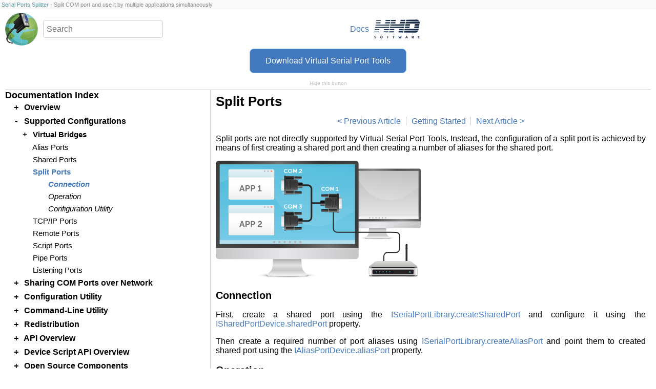

--- FILE ---
content_type: text/html; charset=utf-8
request_url: https://hhdsoftwaredocs.online/vspt/supported-configurations/split-ports.html
body_size: 4696
content:
<!DOCTYPE html><html lang=en><head><meta charset=utf-8><meta name=viewport content="width=device-width, initial-scale=1.0"><meta name=description content="View Virtual Serial Port Tools online documentation. Splitting single real serial port to multiple virtual COM ports"><title>Splitting Real Serial Port to Multiple Ports/VSPT Online Documentation</title><link rel=stylesheet href="/css/doc.min.css?v=c2uBYKbpT6Z6pbwCc96dsGRroXN6a4VQCVtPV2vb6QY"><link href=/favicon.ico type=image/x-icon rel="shortcut icon"><link href=/favicon.ico type=image/x-icon rel=icon><link rel=prerender href=/vspt/supported-configurations/tcp-ports.html><meta name=application-name content="HHD Software Documentation Portal"><meta name=msapplication-TileColor content=#346b3e><style>img{max-width:100%;height:auto}</style><body><script>sessionStorage.getItem("download-hidden-to")==="true"&&document.body.classList.add("cta-hidden")</script><div id=watermark><a href=//hhdsoftware.com/shared-serial-ports title="Serial Ports Splitter">Serial Ports Splitter</a> - Split COM port and use it by multiple applications simultaneously</div><header class=productp><div id=head><div class=head-left><div id=splogocontainer><a href=//hhdsoftware.com/virtual-serial-port-tools title="Virtual Serial Port Tools" style=background-image:url(/vspt/images/rsp.svg)></a></div><div id=mainheaderinfo><div id=i-container><input autocomplete=off id=search onclick=searchInit() onfocus=searchInit() placeholder=Search class=text-input-field><div class=i-input-controls><div id=search-clear class="i-input-clear bav-hidden"></div></div></div></div></div><div class=head-right><div id=toc-ctn><a id=toc-button title="Table of Contents" href=#> </a></div><a id=docs-home title="All Documentation" href="/">Docs</a><div id=hhdlogocontainer><a id=hhdlogo href=//hhdsoftware.com title="HHD Software Ltd." target=_blank></a></div></div></div><div id=ctabutton><a class="std-button button-icon i-button-dark-on-light-bg" href=//hhdsoftware.com/dispatch/vspt/doc-download>Download Virtual Serial Port Tools</a> <a href=javascript:download.hide() id=ctahide>Hide this button</a></div></header><div id=columns><div id=toc-holder></div><main><h1 class=maintitle id=top>Split Ports</h1><nav class=navblock id=topnav><ul><li><a href=/vspt/supported-configurations/shared-ports.html rel=prev title="Shared Ports">Previous Article</a><li><a href=/vspt/virtual-serial-port-tools-documentation/overview.html rel=start title=Overview>Getting Started</a><li><a href=/vspt/supported-configurations/tcp-ports.html rel=next title="TCP/IP Ports">Next Article</a></ul></nav><p>Split ports are not directly supported by Virtual Serial Port Tools. Instead, the configuration of a split port is achieved by means of first creating a shared port and then creating a number of aliases for the shared port.<p><img src=/vspt/images/splitted-port.svg width=400 alt="Split Port"><h2 id=connection>Connection</h2><p>First, create a shared port using the <a href=../vspt-api/iserialportlibrary.html#createsharedport title="ISerialPortLibrary Interface">ISerialPortLibrary.createSharedPort</a> and configure it using the <a href=../vspt-api/isharedportdevice.html#sharedport title="ISharedPortDevice Interface">ISharedPortDevice.sharedPort</a> property.<p>Then create a required number of port aliases using <a href=../vspt-api/iserialportlibrary.html#createaliasport title="ISerialPortLibrary Interface">ISerialPortLibrary.createAliasPort</a> and point them to created shared port using the <a href=../vspt-api/ialiasportdevice.html#aliasport title="IAliasPortDevice Interface">IAliasPortDevice.aliasPort</a> property.<h2 id=operation>Operation</h2><p>The split ports configuration operates exactly like the <a href=shared-ports.html title="Shared Ports">shared ports</a> configuration. It can be used, for example, if an original device needs to be opened multiple times by a single application. Although a single shared port may be opened multiple times by a single application, applications are often designed in such a way to prevent the same port from appearing in user interface twice.<p>Split port configuration may be used in this scenario.<p>If there are parameter overrides configured for a port, they will silently be used instead of the configuration specified by the application.<h2 id=configuration-utility>Configuration Utility</h2><p>Configuration Utility allows the user to create and configure split port configurations using the <a href=../configuration-utility/creating-split-ports.html title="Create Split Serial Ports">Split Port Window</a>.<nav class=navblock id=bottomnav><ul><li><a href=/vspt/supported-configurations/shared-ports.html rel=prev title="Shared Ports">Previous Article</a><li><a href=/vspt/virtual-serial-port-tools-documentation/overview.html rel=start title=Overview>Getting Started</a><li><a href=/vspt/supported-configurations/tcp-ports.html rel=next title="TCP/IP Ports">Next Article</a></ul></nav></main><script>document.getElementById("toc-holder").style.display="none"</script><script>function searchInit(){search===undefined&&(search=new Search("vspt"))}var search</script><nav id=toc class=toc-data><ul id=toc-data class=nav-hidden><li data-level=1 class="folder closed"><span class=plus>+</span> <span class=minus>-</span> <a href=/vspt/virtual-serial-port-tools-documentation/overview.html title=Overview>Overview</a><ul></ul><li data-level=1 class="folder opened"><span class=plus>+</span> <span class=minus>-</span> Supported Configurations<ul><li data-level=2 class="folder closed"><span class=plus>+</span> <span class=minus>-</span> <span class=simple>Virtual Bridges</span><ul><li data-level=3 class=leaf><span class=dummy></span> <a href=/vspt/supported-configurations/virtual-bridges/local-bridge.html title="Local Bridge">Local Bridge</a><li data-level=3 class=leaf><span class=dummy></span> <a href=/vspt/supported-configurations/virtual-bridges/remote-bridge.html title="Remote Bridge">Remote Bridge</a><li data-level=3 class=leaf><span class=dummy></span> <a href=/vspt/supported-configurations/virtual-bridges/pinouts.html title="Bridge Pin-Outs">Bridge Pin-Outs</a></ul><li data-level=2 class=leaf><span class=dummy></span> <a href=/vspt/supported-configurations/alias-ports.html title="Alias Ports">Alias Ports</a><li data-level=2 class=leaf><span class=dummy></span> <a href=/vspt/supported-configurations/shared-ports.html title="Shared Ports">Shared Ports</a><li data-level=2 class=leaf><span class=dummy></span> <a href=/vspt/supported-configurations/split-ports.html title="Split Ports" class=current>Split Ports</a><ul><li class=local data-hash=connection><a href=#connection title=Connection>Connection</a><li class=local data-hash=operation><a href=#operation title=Operation>Operation</a><li class=local data-hash=configuration-utility><a href=#configuration-utility title="Configuration Utility">Configuration Utility</a></ul><li data-level=2 class=leaf><span class=dummy></span> <a href=/vspt/supported-configurations/tcp-ports.html title="TCP/IP Ports">TCP/IP Ports</a><li data-level=2 class=leaf><span class=dummy></span> <a href=/vspt/supported-configurations/remote-ports.html title="Remote Ports">Remote Ports</a><li data-level=2 class=leaf><span class=dummy></span> <a href=/vspt/supported-configurations/script-ports.html title="Script Ports">Script Ports</a><li data-level=2 class=leaf><span class=dummy></span> <a href=/vspt/supported-configurations/pipe-ports.html title="Pipe Ports">Pipe Ports</a><li data-level=2 class=leaf><span class=dummy></span> <a href=/vspt/supported-configurations/listening-ports.html title="Listening Ports">Listening Ports</a></ul><li data-level=1 class="folder closed"><span class=plus>+</span> <span class=minus>-</span> <a href=/vspt/sharing-com-ports-over-network/overview.html title="Sharing COM Ports over Network">Sharing COM Ports over Network</a><ul><li data-level=2 class="folder closed"><span class=plus>+</span> <span class=minus>-</span> <a href=/vspt/sharing-com-ports-over-network/remote-serial-ports-server/overview.html title="Remote Serial Ports Server">Remote Serial Ports Server</a><ul><li data-level=3 class=leaf><span class=dummy></span> <a href=/vspt/sharing-com-ports-over-network/remote-serial-ports-server/server-configuration-utility.html title="Server Configuration Utility">Server Configuration Utility</a><li data-level=3 class=leaf><span class=dummy></span> <a href=/vspt/sharing-com-ports-over-network/remote-serial-ports-server/command-line-parameters.html title="Command-Line Parameters">Command-Line Parameters</a></ul><li data-level=2 class="folder closed"><span class=plus>+</span> <span class=minus>-</span> <a href=/vspt/sharing-com-ports-over-network/tcp-serial-ports-server/overview.html title="TCP/IP Serial Ports Server">TCP/IP Serial Ports Server</a><ul><li data-level=3 class=leaf><span class=dummy></span> <a href=/vspt/sharing-com-ports-over-network/tcp-serial-ports-server/server-configuration-utility.html title="TCP/IP Server Configuration Utility">TCP/IP Server Configuration Utility</a><li data-level=3 class=leaf><span class=dummy></span> <a href=/vspt/sharing-com-ports-over-network/tcp-serial-ports-server/command-line-parameters.html title="Command-Line Parameters">Command-Line Parameters</a></ul></ul><li data-level=1 class="folder closed"><span class=plus>+</span> <span class=minus>-</span> <a href=/vspt/configuration-utility/overview.html title="Configuration Utility">Configuration Utility</a><ul><li data-level=2 class=leaf><span class=dummy></span> <a href=/vspt/configuration-utility/creating-local-bridges.html title="Create Local Serial Bridges">Create Local Serial Bridges</a><li data-level=2 class=leaf><span class=dummy></span> <a href=/vspt/configuration-utility/creating-remote-bridges.html title="Create Remote Serial Bridges">Create Remote Serial Bridges</a><li data-level=2 class=leaf><span class=dummy></span> <a href=/vspt/configuration-utility/bridge-creation-options.html title="Bridge Creation Options">Bridge Creation Options</a><li data-level=2 class=leaf><span class=dummy></span> <a href=/vspt/configuration-utility/creating-tcp-ports.html title="Creating TCP Ports">Creating TCP Ports</a><li data-level=2 class=leaf><span class=dummy></span> <a href=/vspt/configuration-utility/creating-alias-ports.html title="Create Alias/Mapped Serial Ports">Create Alias/Mapped Serial Ports</a><li data-level=2 class=leaf><span class=dummy></span> <a href=/vspt/configuration-utility/creating-shared-ports.html title="Create Shared Serial Ports">Create Shared Serial Ports</a><li data-level=2 class=leaf><span class=dummy></span> <a href=/vspt/configuration-utility/creating-split-ports.html title="Create Split Serial Ports">Create Split Serial Ports</a><li data-level=2 class=leaf><span class=dummy></span> <a href=/vspt/configuration-utility/creating-script-ports.html title="Create Script Serial Ports">Create Script Serial Ports</a><li data-level=2 class=leaf><span class=dummy></span> <a href=/vspt/configuration-utility/port-settings-overrides.html title="Port Settings Overrides">Port Settings Overrides</a><li data-level=2 class=leaf><span class=dummy></span> <a href=/vspt/configuration-utility/connect-remote-port.html title="Connect Remote Serial Port">Connect Remote Serial Port</a><li data-level=2 class=leaf><span class=dummy></span> <a href=/vspt/configuration-utility/creating-pipe-ports.html title="Create Pipe-connected Serial Ports">Create Pipe-connected Serial Ports</a><li data-level=2 class=leaf><span class=dummy></span> <a href=/vspt/configuration-utility/creating-listening-ports.html title="Create Listening Serial Ports">Create Listening Serial Ports</a><li data-level=2 class=leaf><span class=dummy></span> <a href=/vspt/configuration-utility/exporting-configuration.html title="Exporting Configuration">Exporting Configuration</a><li data-level=2 class=leaf><span class=dummy></span> <a href=/vspt/configuration-utility/compatibility-options.html title="Compatibility Options">Compatibility Options</a></ul><li data-level=1 class="folder closed"><span class=plus>+</span> <span class=minus>-</span> <a href=/vspt/command-line-utility/overview.html title="Command-Line Utility">Command-Line Utility</a><ul></ul><li data-level=1 class="folder closed"><span class=plus>+</span> <span class=minus>-</span> <a href=/vspt/redistribution/overview.html title=Redistribution>Redistribution</a><ul></ul><li data-level=1 class="folder closed"><span class=plus>+</span> <span class=minus>-</span> <a href=/vspt/vspt-api/overview.html title="API Overview">API Overview</a><ul><li data-level=2 class=leaf><span class=dummy></span> <a href=/vspt/vspt-api/iserialportlibrary.html title="ISerialPortLibrary Interface">ISerialPortLibrary Interface</a><li data-level=2 class=leaf><span class=dummy></span> <a href=/vspt/vspt-api/iserialportlibrarylistener.html title="ISerialPortLibraryListener Interface">ISerialPortLibraryListener Interface</a><li data-level=2 class=leaf><span class=dummy></span> <a href=/vspt/vspt-api/idevice.html title="IDevice Interface">IDevice Interface</a><li data-level=2 class=leaf><span class=dummy></span> <a href=/vspt/vspt-api/iconfigurabledevice.html title="IConfigurableDevice Interface">IConfigurableDevice Interface</a><li data-level=2 class=leaf><span class=dummy></span> <a href=/vspt/vspt-api/ialiasportdevice.html title="IAliasPortDevice Interface">IAliasPortDevice Interface</a><li data-level=2 class=leaf><span class=dummy></span> <a href=/vspt/vspt-api/ibridgeportdevice.html title="IBridgePortDevice Interface">IBridgePortDevice Interface</a><li data-level=2 class=leaf><span class=dummy></span> <a href=/vspt/vspt-api/isharedportdevice.html title="ISharedPortDevice Interface">ISharedPortDevice Interface</a><li data-level=2 class=leaf><span class=dummy></span> <a href=/vspt/vspt-api/itcpportdevice.html title="ITcpPortDevice Interface">ITcpPortDevice Interface</a><li data-level=2 class=leaf><span class=dummy></span> <a href=/vspt/vspt-api/iremoteportdevice.html title="IRemotePortDevice Interface">IRemotePortDevice Interface</a><li data-level=2 class=leaf><span class=dummy></span> <a href=/vspt/vspt-api/iremoteportdescription.html title="IRemotePortDescription Interface">IRemotePortDescription Interface</a><li data-level=2 class=leaf><span class=dummy></span> <a href=/vspt/vspt-api/ipipeportdevice.html title="IPipePortDevice Interface">IPipePortDevice Interface</a><li data-level=2 class=leaf><span class=dummy></span> <a href=/vspt/vspt-api/iscriptportdevice.html title="IScriptPortDevice Interface">IScriptPortDevice Interface</a><li data-level=2 class=leaf><span class=dummy></span> <a href=/vspt/vspt-api/itimeouts.html title="ITimeouts Interface">ITimeouts Interface</a><li data-level=2 class=leaf><span class=dummy></span> <a href=/vspt/vspt-api/iopeninginfo.html title="IOpeningInfo Interface">IOpeningInfo Interface</a><li data-level=2 class=leaf><span class=dummy></span> <a href=/vspt/vspt-api/serialporttype.html title="SerialPortType Enumeration">SerialPortType Enumeration</a><li data-level=2 class=leaf><span class=dummy></span> <a href=/vspt/vspt-api/parity.html title="PortParity Enumeration">PortParity Enumeration</a><li data-level=2 class=leaf><span class=dummy></span> <a href=/vspt/vspt-api/stopbits.html title="PortStopBits Enumeration">PortStopBits Enumeration</a><li data-level=2 class=leaf><span class=dummy></span> <a href=/vspt/vspt-api/flowcontrol.html title="PortFlowControl Enumeration">PortFlowControl Enumeration</a><li data-level=2 class=leaf><span class=dummy></span> <a href=/vspt/vspt-api/destinationpins.html title="DestinationPins Enumeration">DestinationPins Enumeration</a><li data-level=2 class=leaf><span class=dummy></span> <a href=/vspt/vspt-api/compatibilityflags.html title="CompatibilityFlags Enumeration">CompatibilityFlags Enumeration</a><li data-level=2 class=leaf><span class=dummy></span> <a href=/vspt/vspt-api/tcpportprotocol.html title="TcpPortProtocol Enumeration">TcpPortProtocol Enumeration</a></ul><li data-level=1 class="folder closed"><span class=plus>+</span> <span class=minus>-</span> <a href=/vspt/device-script-api/overview.html title="Device Script API Overview">Device Script API Overview</a><ul><li data-level=2 class=leaf><span class=dummy></span> <a href=/vspt/device-script-api/iglobals.html title="Global Interface">Global Interface</a><li data-level=2 class="folder closed"><span class=plus>+</span> <span class=minus>-</span> <span class=simple>Port API</span><ul><li data-level=3 class=leaf><span class=dummy></span> <a href=/vspt/device-script-api/port-api/iport.html title="IPort Interface">IPort Interface</a><li data-level=3 class=leaf><span class=dummy></span> <a href=/vspt/device-script-api/port-api/iscriptdevice.html title="IScriptDevice Interface">IScriptDevice Interface</a><li data-level=3 class=leaf><span class=dummy></span> <a href=/vspt/device-script-api/port-api/common.encoding.html title="Common.Encoding Enumeration">Common.Encoding Enumeration</a><li data-level=3 class=leaf><span class=dummy></span> <a href=/vspt/device-script-api/port-api/writeas.html title="Port.WriteAs Enumeration">Port.WriteAs Enumeration</a><li data-level=3 class=leaf><span class=dummy></span> <a href=/vspt/device-script-api/port-api/eventmask.html title="Port.EventMask Enumeration">Port.EventMask Enumeration</a></ul><li data-level=2 class="folder closed"><span class=plus>+</span> <span class=minus>-</span> <span class=simple>File system API</span><ul><li data-level=3 class=leaf><span class=dummy></span> <a href=/vspt/device-script-api/file-system-api/ifilemanager.html title="IFileManager Interface">IFileManager Interface</a><li data-level=3 class=leaf><span class=dummy></span> <a href=/vspt/device-script-api/file-system-api/ifile.html title="IFile Interface">IFile Interface</a><li data-level=3 class=leaf><span class=dummy></span> <a href=/vspt/device-script-api/file-system-api/fs.openmode.html title="FS.OpenMode Enumeration">FS.OpenMode Enumeration</a><li data-level=3 class=leaf><span class=dummy></span> <a href=/vspt/device-script-api/file-system-api/fs.access.html title="FS.Access Enumeration">FS.Access Enumeration</a><li data-level=3 class=leaf><span class=dummy></span> <a href=/vspt/device-script-api/file-system-api/fs.share.html title="FS.Share Enumeration">FS.Share Enumeration</a></ul><li data-level=2 class="folder closed"><span class=plus>+</span> <span class=minus>-</span> <span class=simple>Network API</span><ul><li data-level=3 class=leaf><span class=dummy></span> <a href=/vspt/device-script-api/network-api/inetworkmanager.html title="INetworkManager Interface">INetworkManager Interface</a><li data-level=3 class=leaf><span class=dummy></span> <a href=/vspt/device-script-api/network-api/itcpsocket.html title="ITcpSocket Interface">ITcpSocket Interface</a><li data-level=3 class=leaf><span class=dummy></span> <a href=/vspt/device-script-api/network-api/iudpsocket.html title="IUdpSocket Interface">IUdpSocket Interface</a><li data-level=3 class=leaf><span class=dummy></span> <a href=/vspt/device-script-api/network-api/isocket.html title="ISocket Interface">ISocket Interface</a><li data-level=3 class=leaf><span class=dummy></span> <a href=/vspt/device-script-api/network-api/itcplistener.html title="ITcpListener Interface">ITcpListener Interface</a></ul><li data-level=2 class="folder closed"><span class=plus>+</span> <span class=minus>-</span> <span class=simple>HTTP API</span><ul><li data-level=3 class=leaf><span class=dummy></span> <a href=/vspt/device-script-api/http-api/ihttpclient.html title="IHttpClient Interface">IHttpClient Interface</a><li data-level=3 class=leaf><span class=dummy></span> <a href=/vspt/device-script-api/http-api/ihttprequestoptions.html title="IHttpRequestOptions Interface">IHttpRequestOptions Interface</a><li data-level=3 class=leaf><span class=dummy></span> <a href=/vspt/device-script-api/http-api/ihttpheader.html title="IHttpHeader Interface">IHttpHeader Interface</a><li data-level=3 class=leaf><span class=dummy></span> <a href=/vspt/device-script-api/http-api/ihttpresponse.html title="IHttpResponse Interface">IHttpResponse Interface</a><li data-level=3 class=leaf><span class=dummy></span> <a href=/vspt/device-script-api/http-api/iinputstream.html title="IInputStream Interface">IInputStream Interface</a><li data-level=3 class=leaf><span class=dummy></span> <a href=/vspt/device-script-api/http-api/unicodeencoding.html title="UnicodeEncoding Enumeration">UnicodeEncoding Enumeration</a></ul><li data-level=2 class=leaf><span class=dummy></span> <a href=/vspt/device-script-api/ioctl_scriptport_set_param.html title="IOCTL_SCRIPTPORT_SET_PARAM Device I/O Request">IOCTL_SCRIPTPORT_SET_PARAM Device I/O Request</a></ul><li data-level=1 class="folder closed"><span class=plus>+</span> <span class=minus>-</span> <a href=/vspt/open-source-components/overview.html title="Open Source Components">Open Source Components</a><ul></ul></ul><script>"Promise"in window&&(document.getElementById("search").style.display="block")</script><div id=pdfdocbtn><a title="Download Documentation in PDF format" href=/pdf/vspt>Download PDF</a></div></nav></div><footer><div id=copyright>Copyright &copy;2019 - 2026 HHD Software Ltd.</div><button id=theme-btn type=button data-theme-toggle aria-label="Dark theme"> <svg><use href=/images/design-sprites2.svg#auto class=auto /><use href=/images/design-sprites2.svg#sun class=sun /><use href=/images/design-sprites2.svg#moon class=moon /></svg> </button><div id=privacylink><a title="Privacy Policy" href=/privacy>Privacy Policy</a></div></footer><a id=totop href=#splogocontainer title=Top></a><script src="/js/site.min.js?v=ujGO_QIVgFDfpnmkS456UN_dH-nGuGEoiQiJAyQqwA0"></script><script>theme.init();hljs.initHighlightingOnLoad();Api.makeLinks(!1);download.init()</script><script async src="//www.googletagmanager.com/gtag/js?id=G-7RCLHN0WPN"></script><script>function gtag(){dataLayer.push(arguments)}window.dataLayer=window.dataLayer||[];gtag("js",new Date);gtag("config","G-7RCLHN0WPN")</script>

--- FILE ---
content_type: text/javascript
request_url: https://hhdsoftwaredocs.online/js/site.min.js?v=ujGO_QIVgFDfpnmkS456UN_dH-nGuGEoiQiJAyQqwA0
body_size: 26864
content:
/**
 * lunr - http://lunrjs.com - A bit like Solr, but much smaller and not as bright - 2.3.9
 * Copyright (C) 2020 Oliver Nightingale
 * @license MIT
 */
var theme,Toc,Api,d,download;!function(){var e=function(t){var r=new e.Builder;return r.pipeline.add(e.trimmer,e.stopWordFilter,e.stemmer),r.searchPipeline.add(e.stemmer),t.call(r,r),r.build()};e.version="2.3.9",e.utils={},e.utils.warn=function(e){return function(t){e.console&&console.warn&&console.warn(t)}}(this),e.utils.asString=function(e){return null==e?"":e.toString()},e.utils.clone=function(e){if(null==e)return e;for(var t=Object.create(null),r=Object.keys(e),n=0;n<r.length;n++){var i=r[n],o=e[i];if(Array.isArray(o))t[i]=o.slice();else{if("string"!=typeof o&&"number"!=typeof o&&"boolean"!=typeof o)throw new TypeError("clone is not deep and does not support nested objects");t[i]=o}}return t},e.FieldRef=function(e,t,r){this.docRef=e,this.fieldName=t,this._stringValue=r},e.FieldRef.joiner="/",e.FieldRef.fromString=function(t){var r=t.indexOf(e.FieldRef.joiner);if(-1===r)throw"malformed field ref string";var n=t.slice(0,r),i=t.slice(r+1);return new e.FieldRef(i,n,t)},e.FieldRef.prototype.toString=function(){return null==this._stringValue&&(this._stringValue=this.fieldName+e.FieldRef.joiner+this.docRef),this._stringValue},e.Set=function(e){if(this.elements=Object.create(null),e){this.length=e.length;for(var t=0;t<this.length;t++)this.elements[e[t]]=!0}else this.length=0},e.Set.complete={intersect:function(e){return e},union:function(){return this},contains:function(){return!0}},e.Set.empty={intersect:function(){return this},union:function(e){return e},contains:function(){return!1}},e.Set.prototype.contains=function(e){return!!this.elements[e]},e.Set.prototype.intersect=function(t){var r,n,i,o=[];if(t===e.Set.complete)return this;if(t===e.Set.empty)return t;this.length<t.length?(r=this,n=t):(r=t,n=this),i=Object.keys(r.elements);for(var s=0;s<i.length;s++){var a=i[s];a in n.elements&&o.push(a)}return new e.Set(o)},e.Set.prototype.union=function(t){return t===e.Set.complete?e.Set.complete:t===e.Set.empty?this:new e.Set(Object.keys(this.elements).concat(Object.keys(t.elements)))},e.idf=function(e,t){var r=0;for(var n in e)"_index"!=n&&(r+=Object.keys(e[n]).length);var i=(t-r+.5)/(r+.5);return Math.log(1+Math.abs(i))},e.Token=function(e,t){this.str=e||"",this.metadata=t||{}},e.Token.prototype.toString=function(){return this.str},e.Token.prototype.update=function(e){return this.str=e(this.str,this.metadata),this},e.Token.prototype.clone=function(t){return t=t||function(e){return e},new e.Token(t(this.str,this.metadata),this.metadata)},e.tokenizer=function(t,r){if(null==t||null==t)return[];if(Array.isArray(t))return t.map(function(t){return new e.Token(e.utils.asString(t).toLowerCase(),e.utils.clone(r))});for(var n=t.toString().toLowerCase(),i=n.length,o=[],s=0,a=0;s<=i;s++){var c=s-a;if(n.charAt(s).match(e.tokenizer.separator)||s==i){if(c>0){var l=e.utils.clone(r)||{};l.position=[a,c],l.index=o.length,o.push(new e.Token(n.slice(a,s),l))}a=s+1}}return o},e.tokenizer.separator=/[\s\-]+/,e.Pipeline=function(){this._stack=[]},e.Pipeline.registeredFunctions=Object.create(null),e.Pipeline.registerFunction=function(t,r){r in this.registeredFunctions&&e.utils.warn("Overwriting existing registered function: "+r),t.label=r,e.Pipeline.registeredFunctions[t.label]=t},e.Pipeline.warnIfFunctionNotRegistered=function(t){t.label&&t.label in this.registeredFunctions||e.utils.warn("Function is not registered with pipeline. This may cause problems when serialising the index.\n",t)},e.Pipeline.load=function(t){var r=new e.Pipeline;return t.forEach(function(t){var n=e.Pipeline.registeredFunctions[t];if(!n)throw new Error("Cannot load unregistered function: "+t);r.add(n)}),r},e.Pipeline.prototype.add=function(){Array.prototype.slice.call(arguments).forEach(function(t){e.Pipeline.warnIfFunctionNotRegistered(t),this._stack.push(t)},this)},e.Pipeline.prototype.after=function(t,r){e.Pipeline.warnIfFunctionNotRegistered(r);var n=this._stack.indexOf(t);if(-1==n)throw new Error("Cannot find existingFn");n+=1,this._stack.splice(n,0,r)},e.Pipeline.prototype.before=function(t,r){e.Pipeline.warnIfFunctionNotRegistered(r);var n=this._stack.indexOf(t);if(-1==n)throw new Error("Cannot find existingFn");this._stack.splice(n,0,r)},e.Pipeline.prototype.remove=function(e){var t=this._stack.indexOf(e);-1!=t&&this._stack.splice(t,1)},e.Pipeline.prototype.run=function(e){for(var t=this._stack.length,r=0;r<t;r++){for(var n=this._stack[r],i=[],o=0;o<e.length;o++){var s=n(e[o],o,e);if(null!=s&&""!==s)if(Array.isArray(s))for(var a=0;a<s.length;a++)i.push(s[a]);else i.push(s)}e=i}return e},e.Pipeline.prototype.runString=function(t,r){var n=new e.Token(t,r);return this.run([n]).map(function(e){return e.toString()})},e.Pipeline.prototype.reset=function(){this._stack=[]},e.Pipeline.prototype.toJSON=function(){return this._stack.map(function(t){return e.Pipeline.warnIfFunctionNotRegistered(t),t.label})},e.Vector=function(e){this._magnitude=0,this.elements=e||[]},e.Vector.prototype.positionForIndex=function(e){if(0==this.elements.length)return 0;for(var t=0,r=this.elements.length/2,n=r-t,i=Math.floor(n/2),o=this.elements[2*i];n>1&&(o<e&&(t=i),o>e&&(r=i),o!=e);)n=r-t,i=t+Math.floor(n/2),o=this.elements[2*i];return o==e||o>e?2*i:o<e?2*(i+1):void 0},e.Vector.prototype.insert=function(e,t){this.upsert(e,t,function(){throw"duplicate index"})},e.Vector.prototype.upsert=function(e,t,r){this._magnitude=0;var n=this.positionForIndex(e);this.elements[n]==e?this.elements[n+1]=r(this.elements[n+1],t):this.elements.splice(n,0,e,t)},e.Vector.prototype.magnitude=function(){if(this._magnitude)return this._magnitude;for(var e=0,t=this.elements.length,r=1;r<t;r+=2){var n=this.elements[r];e+=n*n}return this._magnitude=Math.sqrt(e)},e.Vector.prototype.dot=function(e){for(var t=0,r=this.elements,n=e.elements,i=r.length,o=n.length,s=0,a=0,c=0,l=0;c<i&&l<o;)(s=r[c])<(a=n[l])?c+=2:s>a?l+=2:s==a&&(t+=r[c+1]*n[l+1],c+=2,l+=2);return t},e.Vector.prototype.similarity=function(e){return this.dot(e)/this.magnitude()||0},e.Vector.prototype.toArray=function(){for(var e=new Array(this.elements.length/2),t=1,r=0;t<this.elements.length;t+=2,r++)e[r]=this.elements[t];return e},e.Vector.prototype.toJSON=function(){return this.elements},e.stemmer=function(){var e={ational:"ate",tional:"tion",enci:"ence",anci:"ance",izer:"ize",bli:"ble",alli:"al",entli:"ent",eli:"e",ousli:"ous",ization:"ize",ation:"ate",ator:"ate",alism:"al",iveness:"ive",fulness:"ful",ousness:"ous",aliti:"al",iviti:"ive",biliti:"ble",logi:"log"},t={icate:"ic",ative:"",alize:"al",iciti:"ic",ical:"ic",ful:"",ness:""},r="[aeiouy]",n="[^aeiou][^aeiouy]*",i=r+"[aeiou]*",o="^("+n+")?"+i+n+"("+i+")?$",s="^("+n+")?"+i+n+i+n,a="^("+n+")?"+r,c=new RegExp("^("+n+")?"+i+n),l=new RegExp(s),u=new RegExp(o),d=new RegExp(a),h=/^(.+?)(ss|i)es$/,p=/^(.+?)([^s])s$/,f=/^(.+?)eed$/,m=/^(.+?)(ed|ing)$/,g=/.$/,v=/(at|bl|iz)$/,y=new RegExp("([^aeiouylsz])\\1$"),b=new RegExp("^"+n+r+"[^aeiouwxy]$"),S=/^(.+?[^aeiou])y$/,w=/^(.+?)(ational|tional|enci|anci|izer|bli|alli|entli|eli|ousli|ization|ation|ator|alism|iveness|fulness|ousness|aliti|iviti|biliti|logi)$/,x=/^(.+?)(icate|ative|alize|iciti|ical|ful|ness)$/,E=/^(.+?)(al|ance|ence|er|ic|able|ible|ant|ement|ment|ent|ou|ism|ate|iti|ous|ive|ize)$/,I=/^(.+?)(s|t)(ion)$/,k=/^(.+?)e$/,C=/ll$/,T=new RegExp("^"+n+r+"[^aeiouwxy]$"),R=function(r){var n,i,o,s,a,R,L;if(r.length<3)return r;if("y"==(o=r.substr(0,1))&&(r=o.toUpperCase()+r.substr(1)),a=p,(s=h).test(r)?r=r.replace(s,"$1$2"):a.test(r)&&(r=r.replace(a,"$1$2")),a=m,(s=f).test(r)){var N=s.exec(r);(s=c).test(N[1])&&(s=g,r=r.replace(s,""))}else if(a.test(r)){n=(N=a.exec(r))[1],(a=d).test(n)&&(R=y,L=b,(a=v).test(r=n)?r+="e":R.test(r)?(s=g,r=r.replace(s,"")):L.test(r)&&(r+="e"))}(s=S).test(r)&&(r=(n=(N=s.exec(r))[1])+"i");(s=w).test(r)&&(n=(N=s.exec(r))[1],i=N[2],(s=c).test(n)&&(r=n+e[i]));(s=x).test(r)&&(n=(N=s.exec(r))[1],i=N[2],(s=c).test(n)&&(r=n+t[i]));if(a=I,(s=E).test(r))n=(N=s.exec(r))[1],(s=l).test(n)&&(r=n);else if(a.test(r)){n=(N=a.exec(r))[1]+N[2],(a=l).test(n)&&(r=n)}(s=k).test(r)&&(n=(N=s.exec(r))[1],a=u,R=T,((s=l).test(n)||a.test(n)&&!R.test(n))&&(r=n));return a=l,(s=C).test(r)&&a.test(r)&&(s=g,r=r.replace(s,"")),"y"==o&&(r=o.toLowerCase()+r.substr(1)),r};return function(e){return e.update(R)}}(),e.Pipeline.registerFunction(e.stemmer,"stemmer"),e.generateStopWordFilter=function(e){var t=e.reduce(function(e,t){return e[t]=t,e},{});return function(e){if(e&&t[e.toString()]!==e.toString())return e}},e.stopWordFilter=e.generateStopWordFilter(["a","able","about","across","after","all","almost","also","am","among","an","and","any","are","as","at","be","because","been","but","by","can","cannot","could","dear","did","do","does","either","else","ever","every","for","from","get","got","had","has","have","he","her","hers","him","his","how","however","i","if","in","into","is","it","its","just","least","let","like","likely","may","me","might","most","must","my","neither","no","nor","not","of","off","often","on","only","or","other","our","own","rather","said","say","says","she","should","since","so","some","than","that","the","their","them","then","there","these","they","this","tis","to","too","twas","us","wants","was","we","were","what","when","where","which","while","who","whom","why","will","with","would","yet","you","your"]),e.Pipeline.registerFunction(e.stopWordFilter,"stopWordFilter"),e.trimmer=function(e){return e.update(function(e){return e.replace(/^\W+/,"").replace(/\W+$/,"")})},e.Pipeline.registerFunction(e.trimmer,"trimmer"),e.TokenSet=function(){this.final=!1,this.edges={},this.id=e.TokenSet._nextId,e.TokenSet._nextId+=1},e.TokenSet._nextId=1,e.TokenSet.fromArray=function(t){for(var r=new e.TokenSet.Builder,n=0,i=t.length;n<i;n++)r.insert(t[n]);return r.finish(),r.root},e.TokenSet.fromClause=function(t){return"editDistance"in t?e.TokenSet.fromFuzzyString(t.term,t.editDistance):e.TokenSet.fromString(t.term)},e.TokenSet.fromFuzzyString=function(t,r){for(var n=new e.TokenSet,i=[{node:n,editsRemaining:r,str:t}];i.length;){var o=i.pop();if(o.str.length>0){var s,a=o.str.charAt(0);a in o.node.edges?s=o.node.edges[a]:(s=new e.TokenSet,o.node.edges[a]=s),1==o.str.length&&(s.final=!0),i.push({node:s,editsRemaining:o.editsRemaining,str:o.str.slice(1)})}if(0!=o.editsRemaining){if("*"in o.node.edges)var c=o.node.edges["*"];else{c=new e.TokenSet;o.node.edges["*"]=c}if(0==o.str.length&&(c.final=!0),i.push({node:c,editsRemaining:o.editsRemaining-1,str:o.str}),o.str.length>1&&i.push({node:o.node,editsRemaining:o.editsRemaining-1,str:o.str.slice(1)}),1==o.str.length&&(o.node.final=!0),o.str.length>=1){if("*"in o.node.edges)var l=o.node.edges["*"];else{l=new e.TokenSet;o.node.edges["*"]=l}1==o.str.length&&(l.final=!0),i.push({node:l,editsRemaining:o.editsRemaining-1,str:o.str.slice(1)})}if(o.str.length>1){var u,d=o.str.charAt(0),h=o.str.charAt(1);h in o.node.edges?u=o.node.edges[h]:(u=new e.TokenSet,o.node.edges[h]=u),1==o.str.length&&(u.final=!0),i.push({node:u,editsRemaining:o.editsRemaining-1,str:d+o.str.slice(2)})}}}return n},e.TokenSet.fromString=function(t){for(var r=new e.TokenSet,n=r,i=0,o=t.length;i<o;i++){var s=t[i],a=i==o-1;if("*"==s)r.edges[s]=r,r.final=a;else{var c=new e.TokenSet;c.final=a,r.edges[s]=c,r=c}}return n},e.TokenSet.prototype.toArray=function(){for(var e=[],t=[{prefix:"",node:this}];t.length;){var r=t.pop(),n=Object.keys(r.node.edges),i=n.length;r.node.final&&(r.prefix.charAt(0),e.push(r.prefix));for(var o=0;o<i;o++){var s=n[o];t.push({prefix:r.prefix.concat(s),node:r.node.edges[s]})}}return e},e.TokenSet.prototype.toString=function(){if(this._str)return this._str;for(var e=this.final?"1":"0",t=Object.keys(this.edges).sort(),r=t.length,n=0;n<r;n++){var i=t[n];e=e+i+this.edges[i].id}return e},e.TokenSet.prototype.intersect=function(t){for(var r=new e.TokenSet,n=void 0,i=[{qNode:t,output:r,node:this}];i.length;){n=i.pop();for(var o=Object.keys(n.qNode.edges),s=o.length,a=Object.keys(n.node.edges),c=a.length,l=0;l<s;l++)for(var u=o[l],d=0;d<c;d++){var h=a[d];if(h==u||"*"==u){var p=n.node.edges[h],f=n.qNode.edges[u],m=p.final&&f.final,g=void 0;h in n.output.edges?(g=n.output.edges[h]).final=g.final||m:((g=new e.TokenSet).final=m,n.output.edges[h]=g),i.push({qNode:f,output:g,node:p})}}}return r},e.TokenSet.Builder=function(){this.previousWord="",this.root=new e.TokenSet,this.uncheckedNodes=[],this.minimizedNodes={}},e.TokenSet.Builder.prototype.insert=function(t){var r,n=0;if(t<this.previousWord)throw new Error("Out of order word insertion");for(var i=0;i<t.length&&i<this.previousWord.length&&t[i]==this.previousWord[i];i++)n++;this.minimize(n),r=0==this.uncheckedNodes.length?this.root:this.uncheckedNodes[this.uncheckedNodes.length-1].child;for(i=n;i<t.length;i++){var o=new e.TokenSet,s=t[i];r.edges[s]=o,this.uncheckedNodes.push({parent:r,char:s,child:o}),r=o}r.final=!0,this.previousWord=t},e.TokenSet.Builder.prototype.finish=function(){this.minimize(0)},e.TokenSet.Builder.prototype.minimize=function(e){for(var t=this.uncheckedNodes.length-1;t>=e;t--){var r=this.uncheckedNodes[t],n=r.child.toString();n in this.minimizedNodes?r.parent.edges[r.char]=this.minimizedNodes[n]:(r.child._str=n,this.minimizedNodes[n]=r.child),this.uncheckedNodes.pop()}},e.Index=function(e){this.invertedIndex=e.invertedIndex,this.fieldVectors=e.fieldVectors,this.tokenSet=e.tokenSet,this.fields=e.fields,this.pipeline=e.pipeline},e.Index.prototype.search=function(t){return this.query(function(r){new e.QueryParser(t,r).parse()})},e.Index.prototype.query=function(t){for(var r=new e.Query(this.fields),n=Object.create(null),i=Object.create(null),o=Object.create(null),s=Object.create(null),a=Object.create(null),c=0;c<this.fields.length;c++)i[this.fields[c]]=new e.Vector;t.call(r,r);for(c=0;c<r.clauses.length;c++){var l,u=r.clauses[c],d=e.Set.empty;l=u.usePipeline?this.pipeline.runString(u.term,{fields:u.fields}):[u.term];for(var h=0;h<l.length;h++){var p=l[h];u.term=p;var f=e.TokenSet.fromClause(u),m=this.tokenSet.intersect(f).toArray();if(0===m.length&&u.presence===e.Query.presence.REQUIRED){for(var g=0;g<u.fields.length;g++){s[P=u.fields[g]]=e.Set.empty}break}for(var v=0;v<m.length;v++){var y=m[v],b=this.invertedIndex[y],S=b._index;for(g=0;g<u.fields.length;g++){var w=b[P=u.fields[g]],x=Object.keys(w),E=y+"/"+P,I=new e.Set(x);if(u.presence==e.Query.presence.REQUIRED&&(d=d.union(I),void 0===s[P]&&(s[P]=e.Set.complete)),u.presence!=e.Query.presence.PROHIBITED){if(i[P].upsert(S,u.boost,function(e,t){return e+t}),!o[E]){for(var k=0;k<x.length;k++){var C,T=x[k],R=new e.FieldRef(T,P),L=w[T];void 0===(C=n[R])?n[R]=new e.MatchData(y,P,L):C.add(y,P,L)}o[E]=!0}}else void 0===a[P]&&(a[P]=e.Set.empty),a[P]=a[P].union(I)}}}if(u.presence===e.Query.presence.REQUIRED)for(g=0;g<u.fields.length;g++){s[P=u.fields[g]]=s[P].intersect(d)}}var N=e.Set.complete,M=e.Set.empty;for(c=0;c<this.fields.length;c++){var P;s[P=this.fields[c]]&&(N=N.intersect(s[P])),a[P]&&(M=M.union(a[P]))}var _=Object.keys(n),O=[],A=Object.create(null);if(r.isNegated()){_=Object.keys(this.fieldVectors);for(c=0;c<_.length;c++){R=_[c];var Q=e.FieldRef.fromString(R);n[R]=new e.MatchData}}for(c=0;c<_.length;c++){var D=(Q=e.FieldRef.fromString(_[c])).docRef;if(N.contains(D)&&!M.contains(D)){var F,B=this.fieldVectors[Q],j=i[Q.fieldName].similarity(B);if(void 0!==(F=A[D]))F.score+=j,F.matchData.combine(n[Q]);else{var G={ref:D,score:j,matchData:n[Q]};A[D]=G,O.push(G)}}}return O.sort(function(e,t){return t.score-e.score})},e.Index.prototype.toJSON=function(){var t=Object.keys(this.invertedIndex).sort().map(function(e){return[e,this.invertedIndex[e]]},this),r=Object.keys(this.fieldVectors).map(function(e){return[e,this.fieldVectors[e].toJSON()]},this);return{version:e.version,fields:this.fields,fieldVectors:r,invertedIndex:t,pipeline:this.pipeline.toJSON()}},e.Index.load=function(t){var r={},n={},i=t.fieldVectors,o=Object.create(null),s=t.invertedIndex,a=new e.TokenSet.Builder,c=e.Pipeline.load(t.pipeline);t.version!=e.version&&e.utils.warn("Version mismatch when loading serialised index. Current version of lunr '"+e.version+"' does not match serialized index '"+t.version+"'");for(var l=0;l<i.length;l++){var u=(h=i[l])[0],d=h[1];n[u]=new e.Vector(d)}for(l=0;l<s.length;l++){var h,p=(h=s[l])[0],f=h[1];a.insert(p),o[p]=f}return a.finish(),r.fields=t.fields,r.fieldVectors=n,r.invertedIndex=o,r.tokenSet=a.root,r.pipeline=c,new e.Index(r)},e.Builder=function(){this._ref="id",this._fields=Object.create(null),this._documents=Object.create(null),this.invertedIndex=Object.create(null),this.fieldTermFrequencies={},this.fieldLengths={},this.tokenizer=e.tokenizer,this.pipeline=new e.Pipeline,this.searchPipeline=new e.Pipeline,this.documentCount=0,this._b=.75,this._k1=1.2,this.termIndex=0,this.metadataWhitelist=[]},e.Builder.prototype.ref=function(e){this._ref=e},e.Builder.prototype.field=function(e,t){if(/\//.test(e))throw new RangeError("Field '"+e+"' contains illegal character '/'");this._fields[e]=t||{}},e.Builder.prototype.b=function(e){this._b=e<0?0:e>1?1:e},e.Builder.prototype.k1=function(e){this._k1=e},e.Builder.prototype.add=function(t,r){var n=t[this._ref],i=Object.keys(this._fields);this._documents[n]=r||{},this.documentCount+=1;for(var o=0;o<i.length;o++){var s=i[o],a=this._fields[s].extractor,c=a?a(t):t[s],l=this.tokenizer(c,{fields:[s]}),u=this.pipeline.run(l),d=new e.FieldRef(n,s),h=Object.create(null);this.fieldTermFrequencies[d]=h,this.fieldLengths[d]=0,this.fieldLengths[d]+=u.length;for(var p=0;p<u.length;p++){var f=u[p];if(null==h[f]&&(h[f]=0),h[f]+=1,null==this.invertedIndex[f]){var m=Object.create(null);m._index=this.termIndex,this.termIndex+=1;for(var g=0;g<i.length;g++)m[i[g]]=Object.create(null);this.invertedIndex[f]=m}null==this.invertedIndex[f][s][n]&&(this.invertedIndex[f][s][n]=Object.create(null));for(var v=0;v<this.metadataWhitelist.length;v++){var y=this.metadataWhitelist[v],b=f.metadata[y];null==this.invertedIndex[f][s][n][y]&&(this.invertedIndex[f][s][n][y]=[]),this.invertedIndex[f][s][n][y].push(b)}}}},e.Builder.prototype.calculateAverageFieldLengths=function(){for(var t=Object.keys(this.fieldLengths),r=t.length,n={},i={},o=0;o<r;o++){var s=e.FieldRef.fromString(t[o]),a=s.fieldName;i[a]||(i[a]=0),i[a]+=1,n[a]||(n[a]=0),n[a]+=this.fieldLengths[s]}var c=Object.keys(this._fields);for(o=0;o<c.length;o++){var l=c[o];n[l]=n[l]/i[l]}this.averageFieldLength=n},e.Builder.prototype.createFieldVectors=function(){for(var t={},r=Object.keys(this.fieldTermFrequencies),n=r.length,i=Object.create(null),o=0;o<n;o++){for(var s=e.FieldRef.fromString(r[o]),a=s.fieldName,c=this.fieldLengths[s],l=new e.Vector,u=this.fieldTermFrequencies[s],d=Object.keys(u),h=d.length,p=this._fields[a].boost||1,f=this._documents[s.docRef].boost||1,m=0;m<h;m++){var g,v,y,b=d[m],S=u[b],w=this.invertedIndex[b]._index;void 0===i[b]?(g=e.idf(this.invertedIndex[b],this.documentCount),i[b]=g):g=i[b],v=g*((this._k1+1)*S)/(this._k1*(1-this._b+this._b*(c/this.averageFieldLength[a]))+S),v*=p,v*=f,y=Math.round(1e3*v)/1e3,l.insert(w,y)}t[s]=l}this.fieldVectors=t},e.Builder.prototype.createTokenSet=function(){this.tokenSet=e.TokenSet.fromArray(Object.keys(this.invertedIndex).sort())},e.Builder.prototype.build=function(){return this.calculateAverageFieldLengths(),this.createFieldVectors(),this.createTokenSet(),new e.Index({invertedIndex:this.invertedIndex,fieldVectors:this.fieldVectors,tokenSet:this.tokenSet,fields:Object.keys(this._fields),pipeline:this.searchPipeline})},e.Builder.prototype.use=function(e){var t=Array.prototype.slice.call(arguments,1);t.unshift(this),e.apply(this,t)},e.MatchData=function(e,t,r){for(var n=Object.create(null),i=Object.keys(r||{}),o=0;o<i.length;o++){var s=i[o];n[s]=r[s].slice()}this.metadata=Object.create(null),void 0!==e&&(this.metadata[e]=Object.create(null),this.metadata[e][t]=n)},e.MatchData.prototype.combine=function(e){for(var t=Object.keys(e.metadata),r=0;r<t.length;r++){var n=t[r],i=Object.keys(e.metadata[n]);null==this.metadata[n]&&(this.metadata[n]=Object.create(null));for(var o=0;o<i.length;o++){var s=i[o],a=Object.keys(e.metadata[n][s]);null==this.metadata[n][s]&&(this.metadata[n][s]=Object.create(null));for(var c=0;c<a.length;c++){var l=a[c];null==this.metadata[n][s][l]?this.metadata[n][s][l]=e.metadata[n][s][l]:this.metadata[n][s][l]=this.metadata[n][s][l].concat(e.metadata[n][s][l])}}}},e.MatchData.prototype.add=function(e,t,r){if(!(e in this.metadata))return this.metadata[e]=Object.create(null),void(this.metadata[e][t]=r);if(t in this.metadata[e])for(var n=Object.keys(r),i=0;i<n.length;i++){var o=n[i];o in this.metadata[e][t]?this.metadata[e][t][o]=this.metadata[e][t][o].concat(r[o]):this.metadata[e][t][o]=r[o]}else this.metadata[e][t]=r},e.Query=function(e){this.clauses=[],this.allFields=e},e.Query.wildcard=new String("*"),e.Query.wildcard.NONE=0,e.Query.wildcard.LEADING=1,e.Query.wildcard.TRAILING=2,e.Query.presence={OPTIONAL:1,REQUIRED:2,PROHIBITED:3},e.Query.prototype.clause=function(t){return"fields"in t||(t.fields=this.allFields),"boost"in t||(t.boost=1),"usePipeline"in t||(t.usePipeline=!0),"wildcard"in t||(t.wildcard=e.Query.wildcard.NONE),t.wildcard&e.Query.wildcard.LEADING&&t.term.charAt(0)!=e.Query.wildcard&&(t.term="*"+t.term),t.wildcard&e.Query.wildcard.TRAILING&&t.term.slice(-1)!=e.Query.wildcard&&(t.term=t.term+"*"),"presence"in t||(t.presence=e.Query.presence.OPTIONAL),this.clauses.push(t),this},e.Query.prototype.isNegated=function(){for(var t=0;t<this.clauses.length;t++)if(this.clauses[t].presence!=e.Query.presence.PROHIBITED)return!1;return!0},e.Query.prototype.term=function(t,r){if(Array.isArray(t))return t.forEach(function(t){this.term(t,e.utils.clone(r))},this),this;var n=r||{};return n.term=t.toString(),this.clause(n),this},e.QueryParseError=function(e,t,r){this.name="QueryParseError",this.message=e,this.start=t,this.end=r},e.QueryParseError.prototype=new Error,e.QueryLexer=function(e){this.lexemes=[],this.str=e,this.length=e.length,this.pos=0,this.start=0,this.escapeCharPositions=[]},e.QueryLexer.prototype.run=function(){for(var t=e.QueryLexer.lexText;t;)t=t(this)},e.QueryLexer.prototype.sliceString=function(){for(var e=[],t=this.start,r=this.pos,n=0;n<this.escapeCharPositions.length;n++)r=this.escapeCharPositions[n],e.push(this.str.slice(t,r)),t=r+1;return e.push(this.str.slice(t,this.pos)),this.escapeCharPositions.length=0,e.join("")},e.QueryLexer.prototype.emit=function(e){this.lexemes.push({type:e,str:this.sliceString(),start:this.start,end:this.pos}),this.start=this.pos},e.QueryLexer.prototype.escapeCharacter=function(){this.escapeCharPositions.push(this.pos-1),this.pos+=1},e.QueryLexer.prototype.next=function(){if(this.pos>=this.length)return e.QueryLexer.EOS;var t=this.str.charAt(this.pos);return this.pos+=1,t},e.QueryLexer.prototype.width=function(){return this.pos-this.start},e.QueryLexer.prototype.ignore=function(){this.start==this.pos&&(this.pos+=1),this.start=this.pos},e.QueryLexer.prototype.backup=function(){this.pos-=1},e.QueryLexer.prototype.acceptDigitRun=function(){var t,r;do{r=(t=this.next()).charCodeAt(0)}while(r>47&&r<58);t!=e.QueryLexer.EOS&&this.backup()},e.QueryLexer.prototype.more=function(){return this.pos<this.length},e.QueryLexer.EOS="EOS",e.QueryLexer.FIELD="FIELD",e.QueryLexer.TERM="TERM",e.QueryLexer.EDIT_DISTANCE="EDIT_DISTANCE",e.QueryLexer.BOOST="BOOST",e.QueryLexer.PRESENCE="PRESENCE",e.QueryLexer.lexField=function(t){return t.backup(),t.emit(e.QueryLexer.FIELD),t.ignore(),e.QueryLexer.lexText},e.QueryLexer.lexTerm=function(t){if(t.width()>1&&(t.backup(),t.emit(e.QueryLexer.TERM)),t.ignore(),t.more())return e.QueryLexer.lexText},e.QueryLexer.lexEditDistance=function(t){return t.ignore(),t.acceptDigitRun(),t.emit(e.QueryLexer.EDIT_DISTANCE),e.QueryLexer.lexText},e.QueryLexer.lexBoost=function(t){return t.ignore(),t.acceptDigitRun(),t.emit(e.QueryLexer.BOOST),e.QueryLexer.lexText},e.QueryLexer.lexEOS=function(t){t.width()>0&&t.emit(e.QueryLexer.TERM)},e.QueryLexer.termSeparator=e.tokenizer.separator,e.QueryLexer.lexText=function(t){for(;;){var r=t.next();if(r==e.QueryLexer.EOS)return e.QueryLexer.lexEOS;if(92!=r.charCodeAt(0)){if(":"==r)return e.QueryLexer.lexField;if("~"==r)return t.backup(),t.width()>0&&t.emit(e.QueryLexer.TERM),e.QueryLexer.lexEditDistance;if("^"==r)return t.backup(),t.width()>0&&t.emit(e.QueryLexer.TERM),e.QueryLexer.lexBoost;if("+"==r&&1===t.width())return t.emit(e.QueryLexer.PRESENCE),e.QueryLexer.lexText;if("-"==r&&1===t.width())return t.emit(e.QueryLexer.PRESENCE),e.QueryLexer.lexText;if(r.match(e.QueryLexer.termSeparator))return e.QueryLexer.lexTerm}else t.escapeCharacter()}},e.QueryParser=function(t,r){this.lexer=new e.QueryLexer(t),this.query=r,this.currentClause={},this.lexemeIdx=0},e.QueryParser.prototype.parse=function(){this.lexer.run(),this.lexemes=this.lexer.lexemes;for(var t=e.QueryParser.parseClause;t;)t=t(this);return this.query},e.QueryParser.prototype.peekLexeme=function(){return this.lexemes[this.lexemeIdx]},e.QueryParser.prototype.consumeLexeme=function(){var e=this.peekLexeme();return this.lexemeIdx+=1,e},e.QueryParser.prototype.nextClause=function(){var e=this.currentClause;this.query.clause(e),this.currentClause={}},e.QueryParser.parseClause=function(t){var r=t.peekLexeme();if(null!=r)switch(r.type){case e.QueryLexer.PRESENCE:return e.QueryParser.parsePresence;case e.QueryLexer.FIELD:return e.QueryParser.parseField;case e.QueryLexer.TERM:return e.QueryParser.parseTerm;default:var n="expected either a field or a term, found "+r.type;throw r.str.length>=1&&(n+=" with value '"+r.str+"'"),new e.QueryParseError(n,r.start,r.end)}},e.QueryParser.parsePresence=function(t){var r=t.consumeLexeme();if(null!=r){switch(r.str){case"-":t.currentClause.presence=e.Query.presence.PROHIBITED;break;case"+":t.currentClause.presence=e.Query.presence.REQUIRED;break;default:var n="unrecognised presence operator'"+r.str+"'";throw new e.QueryParseError(n,r.start,r.end)}var i=t.peekLexeme();if(null==i){n="expecting term or field, found nothing";throw new e.QueryParseError(n,r.start,r.end)}switch(i.type){case e.QueryLexer.FIELD:return e.QueryParser.parseField;case e.QueryLexer.TERM:return e.QueryParser.parseTerm;default:n="expecting term or field, found '"+i.type+"'";throw new e.QueryParseError(n,i.start,i.end)}}},e.QueryParser.parseField=function(t){var r=t.consumeLexeme();if(null!=r){if(-1==t.query.allFields.indexOf(r.str)){var n=t.query.allFields.map(function(e){return"'"+e+"'"}).join(", "),i="unrecognised field '"+r.str+"', possible fields: "+n;throw new e.QueryParseError(i,r.start,r.end)}t.currentClause.fields=[r.str];var o=t.peekLexeme();if(null==o){i="expecting term, found nothing";throw new e.QueryParseError(i,r.start,r.end)}if(o.type===e.QueryLexer.TERM)return e.QueryParser.parseTerm;i="expecting term, found '"+o.type+"'";throw new e.QueryParseError(i,o.start,o.end)}},e.QueryParser.parseTerm=function(t){var r=t.consumeLexeme();if(null!=r){t.currentClause.term=r.str.toLowerCase(),-1!=r.str.indexOf("*")&&(t.currentClause.usePipeline=!1);var n=t.peekLexeme();if(null==n)return void t.nextClause();switch(n.type){case e.QueryLexer.TERM:return t.nextClause(),e.QueryParser.parseTerm;case e.QueryLexer.FIELD:return t.nextClause(),e.QueryParser.parseField;case e.QueryLexer.EDIT_DISTANCE:return e.QueryParser.parseEditDistance;case e.QueryLexer.BOOST:return e.QueryParser.parseBoost;case e.QueryLexer.PRESENCE:return t.nextClause(),e.QueryParser.parsePresence;default:var i="Unexpected lexeme type '"+n.type+"'";throw new e.QueryParseError(i,n.start,n.end)}}},e.QueryParser.parseEditDistance=function(t){var r=t.consumeLexeme();if(null!=r){var n=parseInt(r.str,10);if(isNaN(n)){var i="edit distance must be numeric";throw new e.QueryParseError(i,r.start,r.end)}t.currentClause.editDistance=n;var o=t.peekLexeme();if(null==o)return void t.nextClause();switch(o.type){case e.QueryLexer.TERM:return t.nextClause(),e.QueryParser.parseTerm;case e.QueryLexer.FIELD:return t.nextClause(),e.QueryParser.parseField;case e.QueryLexer.EDIT_DISTANCE:return e.QueryParser.parseEditDistance;case e.QueryLexer.BOOST:return e.QueryParser.parseBoost;case e.QueryLexer.PRESENCE:return t.nextClause(),e.QueryParser.parsePresence;default:i="Unexpected lexeme type '"+o.type+"'";throw new e.QueryParseError(i,o.start,o.end)}}},e.QueryParser.parseBoost=function(t){var r=t.consumeLexeme();if(null!=r){var n=parseInt(r.str,10);if(isNaN(n)){var i="boost must be numeric";throw new e.QueryParseError(i,r.start,r.end)}t.currentClause.boost=n;var o=t.peekLexeme();if(null==o)return void t.nextClause();switch(o.type){case e.QueryLexer.TERM:return t.nextClause(),e.QueryParser.parseTerm;case e.QueryLexer.FIELD:return t.nextClause(),e.QueryParser.parseField;case e.QueryLexer.EDIT_DISTANCE:return e.QueryParser.parseEditDistance;case e.QueryLexer.BOOST:return e.QueryParser.parseBoost;case e.QueryLexer.PRESENCE:return t.nextClause(),e.QueryParser.parsePresence;default:i="Unexpected lexeme type '"+o.type+"'";throw new e.QueryParseError(i,o.start,o.end)}}},function(e,t){"function"==typeof define&&define.amd?define(t):"object"==typeof exports?module.exports=t():e.lunr=t()}(this,function(){return e})}(),function(e){var t="object"==typeof window&&window||"object"==typeof self&&self;"undefined"!=typeof exports?e(exports):t&&(t.hljs=e({}),"function"==typeof define&&define.amd&&define([],function(){return t.hljs}))}(function(e){function t(e){return e.replace(/&/g,"&amp;").replace(/</g,"&lt;").replace(/>/g,"&gt;")}function r(e){return e.nodeName.toLowerCase()}function n(e,t){var r=e&&e.exec(t);return r&&0===r.index}function i(e){return S.test(e)}function o(e){var t,r={},n=Array.prototype.slice.call(arguments,1);for(t in e)r[t]=e[t];return n.forEach(function(e){for(t in e)r[t]=e[t]}),r}function s(e){var t=[];return function e(n,i){for(var o=n.firstChild;o;o=o.nextSibling)3===o.nodeType?i+=o.nodeValue.length:1===o.nodeType&&(t.push({event:"start",offset:i,node:o}),i=e(o,i),r(o).match(/br|hr|img|input/)||t.push({event:"stop",offset:i,node:o}));return i}(e,0),t}function a(e,n,i){function o(){return e.length&&n.length?e[0].offset!==n[0].offset?e[0].offset<n[0].offset?e:n:"start"===n[0].event?e:n:e.length?e:n}function s(e){u+="<"+r(e)+g.map.call(e.attributes,function(e){return" "+e.nodeName+'="'+t(e.value).replace('"',"&quot;")+'"'}).join("")+">"}function a(e){u+="</"+r(e)+">"}function c(e){("start"===e.event?s:a)(e.node)}for(var l=0,u="",d=[];e.length||n.length;){var h=o();if(u+=t(i.substring(l,h[0].offset)),l=h[0].offset,h===e){d.reverse().forEach(a);do{c(h.splice(0,1)[0]),h=o()}while(h===e&&h.length&&h[0].offset===l);d.reverse().forEach(s)}else"start"===h[0].event?d.push(h[0].node):d.pop(),c(h.splice(0,1)[0])}return u+t(i.substr(l))}function c(e){return e.v&&!e.cached_variants&&(e.cached_variants=e.v.map(function(t){return o(e,{v:null},t)})),e.cached_variants||e.eW&&[o(e)]||[e]}function l(e){function t(e){return e&&e.source||e}function r(r,n){return new RegExp(t(r),"m"+(e.cI?"i":"")+(n?"g":""))}!function n(i,o){if(!i.compiled){if(i.compiled=!0,i.k=i.k||i.bK,i.k){var s={},a=function(t,r){e.cI&&(r=r.toLowerCase()),r.split(" ").forEach(function(e){var r=e.split("|");s[r[0]]=[t,r[1]?Number(r[1]):1]})};"string"==typeof i.k?a("keyword",i.k):v(i.k).forEach(function(e){a(e,i.k[e])}),i.k=s}i.lR=r(i.l||/\w+/,!0),o&&(i.bK&&(i.b="\\b("+i.bK.split(" ").join("|")+")\\b"),i.b||(i.b=/\B|\b/),i.bR=r(i.b),i.e||i.eW||(i.e=/\B|\b/),i.e&&(i.eR=r(i.e)),i.tE=t(i.e)||"",i.eW&&o.tE&&(i.tE+=(i.e?"|":"")+o.tE)),i.i&&(i.iR=r(i.i)),null==i.r&&(i.r=1),i.c||(i.c=[]),i.c=Array.prototype.concat.apply([],i.c.map(function(e){return c("self"===e?i:e)})),i.c.forEach(function(e){n(e,i)}),i.starts&&n(i.starts,o);var l=i.c.map(function(e){return e.bK?"\\.?("+e.b+")\\.?":e.b}).concat([i.tE,i.i]).map(t).filter(Boolean);i.t=l.length?r(l.join("|"),!0):{exec:function(){return null}}}}(e)}function u(e,r,i,o){function s(e,t){var r,i;for(r=0,i=t.c.length;i>r;r++)if(n(t.c[r].bR,e))return t.c[r]}function a(e,t){if(n(e.eR,t)){for(;e.endsParent&&e.parent;)e=e.parent;return e}return e.eW?a(e.parent,t):void 0}function c(e,t){return!i&&n(t.iR,e)}function h(e,t){var r=b.cI?t[0].toLowerCase():t[0];return e.k.hasOwnProperty(r)&&e.k[r]}function p(e,t,r,n){var i='<span class="'+(n?"":I.classPrefix);return(i+=e+'">')+t+(r?"":E)}function f(){k+=null!=w.sL?function(){var e="string"==typeof w.sL;if(e&&!y[w.sL])return t(C);var r=e?u(w.sL,C,!0,x[w.sL]):d(C,w.sL.length?w.sL:void 0);return w.r>0&&(T+=r.r),e&&(x[w.sL]=r.top),p(r.language,r.value,!1,!0)}():function(){var e,r,n,i;if(!w.k)return t(C);for(i="",r=0,w.lR.lastIndex=0,n=w.lR.exec(C);n;)i+=t(C.substring(r,n.index)),(e=h(w,n))?(T+=e[1],i+=p(e[0],t(n[0]))):i+=t(n[0]),r=w.lR.lastIndex,n=w.lR.exec(C);return i+t(C.substr(r))}(),C=""}function g(e){k+=e.cN?p(e.cN,"",!0):"",w=Object.create(e,{parent:{value:w}})}function v(e,t){if(C+=e,null==t)return f(),0;var r=s(t,w);if(r)return r.skip?C+=t:(r.eB&&(C+=t),f(),r.rB||r.eB||(C=t)),g(r),r.rB?0:t.length;var n=a(w,t);if(n){var i=w;i.skip?C+=t:(i.rE||i.eE||(C+=t),f(),i.eE&&(C=t));do{w.cN&&(k+=E),w.skip||(T+=w.r),w=w.parent}while(w!==n.parent);return n.starts&&g(n.starts),i.rE?0:t.length}if(c(t,w))throw new Error('Illegal lexeme "'+t+'" for mode "'+(w.cN||"<unnamed>")+'"');return C+=t,t.length||1}var b=m(e);if(!b)throw new Error('Unknown language: "'+e+'"');l(b);var S,w=o||b,x={},k="";for(S=w;S!==b;S=S.parent)S.cN&&(k=p(S.cN,"",!0)+k);var C="",T=0;try{for(var R,L,N=0;w.t.lastIndex=N,R=w.t.exec(r);)L=v(r.substring(N,R.index),R[0]),N=R.index+L;for(v(r.substr(N)),S=w;S.parent;S=S.parent)S.cN&&(k+=E);return{r:T,value:k,language:e,top:w}}catch(e){if(e.message&&-1!==e.message.indexOf("Illegal"))return{r:0,value:t(r)};throw e}}function d(e,r){r=r||I.languages||v(y);var n={r:0,value:t(e)},i=n;return r.filter(m).forEach(function(t){var r=u(t,e,!1);r.language=t,r.r>i.r&&(i=r),r.r>n.r&&(i=n,n=r)}),i.language&&(n.second_best=i),n}function h(e){return I.tabReplace||I.useBR?e.replace(x,function(e,t){return I.useBR&&"\n"===e?"<br>":I.tabReplace?t.replace(/\t/g,I.tabReplace):""}):e}function p(e){var t,r,n,o,c,l=function(e){var t,r,n,o,s=e.className+" ";if(s+=e.parentNode?e.parentNode.className:"",r=w.exec(s))return m(r[1])?r[1]:"no-highlight";for(t=0,n=(s=s.split(/\s+/)).length;n>t;t++)if(i(o=s[t])||m(o))return o}(e);i(l)||(I.useBR?(t=document.createElementNS("http://www.w3.org/1999/xhtml","div")).innerHTML=e.innerHTML.replace(/\n/g,"").replace(/<br[ \/]*>/g,"\n"):t=e,c=t.textContent,n=l?u(l,c,!0):d(c),(r=s(t)).length&&((o=document.createElementNS("http://www.w3.org/1999/xhtml","div")).innerHTML=n.value,n.value=a(r,s(o),c)),n.value=h(n.value),e.innerHTML=n.value,e.className=function(e,t,r){var n=t?b[t]:r,i=[e.trim()];return e.match(/\bhljs\b/)||i.push("hljs"),-1===e.indexOf(n)&&i.push(n),i.join(" ").trim()}(e.className,l,n.language),e.result={language:n.language,re:n.r},n.second_best&&(e.second_best={language:n.second_best.language,re:n.second_best.r}))}function f(){if(!f.called){f.called=!0;var e=document.querySelectorAll("pre code");g.forEach.call(e,p)}}function m(e){return e=(e||"").toLowerCase(),y[e]||y[b[e]]}var g=[],v=Object.keys,y={},b={},S=/^(no-?highlight|plain|text)$/i,w=/\blang(?:uage)?-([\w-]+)\b/i,x=/((^(<[^>]+>|\t|)+|(?:\n)))/gm,E="</span>",I={classPrefix:"hljs-",tabReplace:null,useBR:!1,languages:void 0};return e.highlight=u,e.highlightAuto=d,e.fixMarkup=h,e.highlightBlock=p,e.configure=function(e){I=o(I,e)},e.initHighlighting=f,e.initHighlightingOnLoad=function(){addEventListener("DOMContentLoaded",f,!1),addEventListener("load",f,!1)},e.registerLanguage=function(t,r){var n=y[t]=r(e);n.aliases&&n.aliases.forEach(function(e){b[e]=t})},e.listLanguages=function(){return v(y)},e.getLanguage=m,e.inherit=o,e.IR="[a-zA-Z]\\w*",e.UIR="[a-zA-Z_]\\w*",e.NR="\\b\\d+(\\.\\d+)?",e.CNR="(-?)(\\b0[xX][a-fA-F0-9]+|(\\b\\d+(\\.\\d*)?|\\.\\d+)([eE][-+]?\\d+)?)",e.BNR="\\b(0b[01]+)",e.RSR="!|!=|!==|%|%=|&|&&|&=|\\*|\\*=|\\+|\\+=|,|-|-=|/=|/|:|;|<<|<<=|<=|<|===|==|=|>>>=|>>=|>=|>>>|>>|>|\\?|\\[|\\{|\\(|\\^|\\^=|\\||\\|=|\\|\\||~",e.BE={b:"\\\\[\\s\\S]",r:0},e.ASM={cN:"string",b:"'",e:"'",i:"\\n",c:[e.BE]},e.QSM={cN:"string",b:'"',e:'"',i:"\\n",c:[e.BE]},e.PWM={b:/\b(a|an|the|are|I'm|isn't|don't|doesn't|won't|but|just|should|pretty|simply|enough|gonna|going|wtf|so|such|will|you|your|they|like|more)\b/},e.C=function(t,r,n){var i=e.inherit({cN:"comment",b:t,e:r,c:[]},n||{});return i.c.push(e.PWM),i.c.push({cN:"doctag",b:"(?:TODO|FIXME|NOTE|BUG|XXX):",r:0}),i},e.CLCM=e.C("//","$"),e.CBCM=e.C("/\\*","\\*/"),e.HCM=e.C("#","$"),e.NM={cN:"number",b:e.NR,r:0},e.CNM={cN:"number",b:e.CNR,r:0},e.BNM={cN:"number",b:e.BNR,r:0},e.CSSNM={cN:"number",b:e.NR+"(%|em|ex|ch|rem|vw|vh|vmin|vmax|cm|mm|in|pt|pc|px|deg|grad|rad|turn|s|ms|Hz|kHz|dpi|dpcm|dppx)?",r:0},e.RM={cN:"regexp",b:/\//,e:/\/[gimuy]*/,i:/\n/,c:[e.BE,{b:/\[/,e:/\]/,r:0,c:[e.BE]}]},e.TM={cN:"title",b:e.IR,r:0},e.UTM={cN:"title",b:e.UIR,r:0},e.METHOD_GUARD={b:"\\.\\s*"+e.UIR,r:0},e}),hljs.registerLanguage("javascript",function(e){var t="[A-Za-z$_][0-9A-Za-z$_]*",r={keyword:"in of if for while finally var new function do return void else break catch instanceof with throw case default try this switch continue typeof delete let yield const export super debugger as async await static import from as",literal:"true false null undefined NaN Infinity",built_in:"eval isFinite isNaN parseFloat parseInt decodeURI decodeURIComponent encodeURI encodeURIComponent escape unescape Object Function Boolean Error EvalError InternalError RangeError ReferenceError StopIteration SyntaxError TypeError URIError Number Math Date String RegExp Array Float32Array Float64Array Int16Array Int32Array Int8Array Uint16Array Uint32Array Uint8Array Uint8ClampedArray ArrayBuffer DataView JSON Intl arguments require module console window document Symbol Set Map WeakSet WeakMap Proxy Reflect Promise"},n={cN:"number",v:[{b:"\\b(0[bB][01]+)"},{b:"\\b(0[oO][0-7]+)"},{b:e.CNR}],r:0},i={cN:"subst",b:"\\$\\{",e:"\\}",k:r,c:[]},o={cN:"string",b:"`",e:"`",c:[e.BE,i]};i.c=[e.ASM,e.QSM,o,n,e.RM];var s=i.c.concat([e.CBCM,e.CLCM]);return{aliases:["js","jsx"],k:r,c:[{cN:"meta",r:10,b:/^\s*['"]use (strict|asm)['"]/},{cN:"meta",b:/^#!/,e:/$/},e.ASM,e.QSM,o,e.CLCM,e.CBCM,n,{b:/[{,]\s*/,r:0,c:[{b:t+"\\s*:",rB:!0,r:0,c:[{cN:"attr",b:t,r:0}]}]},{b:"("+e.RSR+"|\\b(case|return|throw)\\b)\\s*",k:"return throw case",c:[e.CLCM,e.CBCM,e.RM,{cN:"function",b:"(\\(.*?\\)|"+t+")\\s*=>",rB:!0,e:"\\s*=>",c:[{cN:"params",v:[{b:t},{b:/\(\s*\)/},{b:/\(/,e:/\)/,eB:!0,eE:!0,k:r,c:s}]}]},{b:/</,e:/(\/\w+|\w+\/)>/,sL:"xml",c:[{b:/<\w+\s*\/>/,skip:!0},{b:/<\w+/,e:/(\/\w+|\w+\/)>/,skip:!0,c:[{b:/<\w+\s*\/>/,skip:!0},"self"]}]}],r:0},{cN:"function",bK:"function",e:/\{/,eE:!0,c:[e.inherit(e.TM,{b:t}),{cN:"params",b:/\(/,e:/\)/,eB:!0,eE:!0,c:s}],i:/\[|%/},{b:/\$[(.]/},e.METHOD_GUARD,{cN:"class",bK:"class",e:/[{;=]/,eE:!0,i:/[:"\[\]]/,c:[{bK:"extends"},e.UTM]},{bK:"constructor",e:/\{/,eE:!0}],i:/#(?!!)/}}),hljs.registerLanguage("typescript",function(e){var t={keyword:"in if for while finally var new function do return void else break catch instanceof with throw case default try this switch continue typeof delete let yield const class public private protected get set super static implements enum export import declare type namespace abstract as from extends async await",literal:"true false null undefined NaN Infinity",built_in:"eval isFinite isNaN parseFloat parseInt decodeURI decodeURIComponent encodeURI encodeURIComponent escape unescape Object Function Boolean Error EvalError InternalError RangeError ReferenceError StopIteration SyntaxError TypeError URIError Number Math Date String RegExp Array Float32Array Float64Array Int16Array Int32Array Int8Array Uint16Array Uint32Array Uint8Array Uint8ClampedArray ArrayBuffer DataView JSON Intl arguments require module console window document any number boolean string void Promise"};return{aliases:["ts"],k:t,c:[{cN:"meta",b:/^\s*['"]use strict['"]/},e.ASM,e.QSM,{cN:"string",b:"`",e:"`",c:[e.BE,{cN:"subst",b:"\\$\\{",e:"\\}"}]},e.CLCM,e.CBCM,{cN:"number",v:[{b:"\\b(0[bB][01]+)"},{b:"\\b(0[oO][0-7]+)"},{b:e.CNR}],r:0},{b:"("+e.RSR+"|\\b(case|return|throw)\\b)\\s*",k:"return throw case",c:[e.CLCM,e.CBCM,e.RM,{cN:"function",b:"(\\(.*?\\)|"+e.IR+")\\s*=>",rB:!0,e:"\\s*=>",c:[{cN:"params",v:[{b:e.IR},{b:/\(\s*\)/},{b:/\(/,e:/\)/,eB:!0,eE:!0,k:t,c:["self",e.CLCM,e.CBCM]}]}]}],r:0},{cN:"function",b:"function",e:/[\{;]/,eE:!0,k:t,c:["self",e.inherit(e.TM,{b:/[A-Za-z$_][0-9A-Za-z$_]*/}),{cN:"params",b:/\(/,e:/\)/,eB:!0,eE:!0,k:t,c:[e.CLCM,e.CBCM],i:/["'\(]/}],i:/%/,r:0},{bK:"constructor",e:/\{/,eE:!0,c:["self",{cN:"params",b:/\(/,e:/\)/,eB:!0,eE:!0,k:t,c:[e.CLCM,e.CBCM],i:/["'\(]/}]},{b:/module\./,k:{built_in:"module"},r:0},{bK:"module",e:/\{/,eE:!0},{bK:"interface",e:/\{/,eE:!0,k:"interface extends"},{b:/\$[(.]/},{b:"\\."+e.IR,r:0},{cN:"meta",b:"@[A-Za-z]+"}]}}),hljs.registerLanguage("cs",function(e){var t={keyword:"abstract as base bool break byte case catch char checked const continue decimal default delegate do double enum event explicit extern finally fixed float for foreach goto if implicit in int interface internal is lock long nameof object operator out override params private protected public readonly ref sbyte sealed short sizeof stackalloc static string struct switch this try typeof uint ulong unchecked unsafe ushort using virtual void volatile while add alias ascending async await by descending dynamic equals from get global group into join let on orderby partial remove select set value var where yield",literal:"null false true"},r={cN:"string",b:'@"',e:'"',c:[{b:'""'}]},n=e.inherit(r,{i:/\n/}),i={cN:"subst",b:"{",e:"}",k:t},o=e.inherit(i,{i:/\n/}),s={cN:"string",b:/\$"/,e:'"',i:/\n/,c:[{b:"{{"},{b:"}}"},e.BE,o]},a={cN:"string",b:/\$@"/,e:'"',c:[{b:"{{"},{b:"}}"},{b:'""'},i]},c=e.inherit(a,{i:/\n/,c:[{b:"{{"},{b:"}}"},{b:'""'},o]});i.c=[a,s,r,e.ASM,e.QSM,e.CNM,e.CBCM],o.c=[c,s,n,e.ASM,e.QSM,e.CNM,e.inherit(e.CBCM,{i:/\n/})];var l={v:[a,s,r,e.ASM,e.QSM]},u=e.IR+"(<"+e.IR+"(\\s*,\\s*"+e.IR+")*>)?(\\[\\])?";return{aliases:["csharp"],k:t,i:/::/,c:[e.C("///","$",{rB:!0,c:[{cN:"doctag",v:[{b:"///",r:0},{b:"\x3c!--|--\x3e"},{b:"</?",e:">"}]}]}),e.CLCM,e.CBCM,{cN:"meta",b:"#",e:"$",k:{"meta-keyword":"if else elif endif define undef warning error line region endregion pragma checksum"}},l,e.CNM,{bK:"class interface",e:/[{;=]/,i:/[^\s:]/,c:[e.TM,e.CLCM,e.CBCM]},{bK:"namespace",e:/[{;=]/,i:/[^\s:]/,c:[e.inherit(e.TM,{b:"[a-zA-Z](\\.?\\w)*"}),e.CLCM,e.CBCM]},{cN:"meta",b:"^\\s*\\[",eB:!0,e:"\\]",eE:!0,c:[{cN:"meta-string",b:/"/,e:/"/}]},{bK:"new return throw await else",r:0},{cN:"function",b:"("+u+"\\s+)+"+e.IR+"\\s*\\(",rB:!0,e:/[{;=]/,eE:!0,k:t,c:[{b:e.IR+"\\s*\\(",rB:!0,c:[e.TM],r:0},{cN:"params",b:/\(/,e:/\)/,eB:!0,eE:!0,k:t,r:0,c:[l,e.CNM,e.CBCM]},e.CLCM,e.CBCM]}]}}),hljs.registerLanguage("dos",function(e){var t=e.C(/^\s*@?rem\b/,/$/,{r:10});return{aliases:["bat","cmd"],cI:!0,i:/\/\*/,k:{keyword:"if else goto for in do call exit not exist errorlevel defined equ neq lss leq gtr geq",built_in:"prn nul lpt3 lpt2 lpt1 con com4 com3 com2 com1 aux shift cd dir echo setlocal endlocal set pause copy append assoc at attrib break cacls cd chcp chdir chkdsk chkntfs cls cmd color comp compact convert date dir diskcomp diskcopy doskey erase fs find findstr format ftype graftabl help keyb label md mkdir mode more move path pause print popd pushd promt rd recover rem rename replace restore rmdir shiftsort start subst time title tree type ver verify vol ping net ipconfig taskkill xcopy ren del"},c:[{cN:"variable",b:/%%[^ ]|%[^ ]+?%|![^ ]+?!/},{cN:"function",b:"^\\s*[A-Za-z._?][A-Za-z0-9_$#@~.?]*(:|\\s+label)",e:"goto:eof",c:[e.inherit(e.TM,{b:"([_a-zA-Z]\\w*\\.)*([_a-zA-Z]\\w*:)?[_a-zA-Z]\\w*"}),t]},{cN:"number",b:"\\b\\d+",r:0},t]}}),hljs.registerLanguage("powershell",function(e){var t={b:"`[\\s\\S]",r:0},r={cN:"variable",v:[{b:/\$[\w\d][\w\d_:]*/}]},n={cN:"string",v:[{b:/"/,e:/"/},{b:/@"/,e:/^"@/}],c:[t,r,{cN:"variable",b:/\$[A-z]/,e:/[^A-z]/}]},i=e.inherit(e.C(null,null),{v:[{b:/#/,e:/$/},{b:/<#/,e:/#>/}],c:[{cN:"doctag",v:[{b:/\.(synopsis|description|example|inputs|outputs|notes|link|component|role|functionality)/},{b:/\.(parameter|forwardhelptargetname|forwardhelpcategory|remotehelprunspace|externalhelp)\s+\S+/}]}]});return{aliases:["ps"],l:/-?[A-z\.\-]+/,cI:!0,k:{keyword:"if else foreach return function do while until elseif begin for trap data dynamicparam end break throw param continue finally in switch exit filter try process catch",built_in:"Add-Computer Add-Content Add-History Add-JobTrigger Add-Member Add-PSSnapin Add-Type Checkpoint-Computer Clear-Content Clear-EventLog Clear-History Clear-Host Clear-Item Clear-ItemProperty Clear-Variable Compare-Object Complete-Transaction Connect-PSSession Connect-WSMan Convert-Path ConvertFrom-Csv ConvertFrom-Json ConvertFrom-SecureString ConvertFrom-StringData ConvertTo-Csv ConvertTo-Html ConvertTo-Json ConvertTo-SecureString ConvertTo-Xml Copy-Item Copy-ItemProperty Debug-Process Disable-ComputerRestore Disable-JobTrigger Disable-PSBreakpoint Disable-PSRemoting Disable-PSSessionConfiguration Disable-WSManCredSSP Disconnect-PSSession Disconnect-WSMan Disable-ScheduledJob Enable-ComputerRestore Enable-JobTrigger Enable-PSBreakpoint Enable-PSRemoting Enable-PSSessionConfiguration Enable-ScheduledJob Enable-WSManCredSSP Enter-PSSession Exit-PSSession Export-Alias Export-Clixml Export-Console Export-Counter Export-Csv Export-FormatData Export-ModuleMember Export-PSSession ForEach-Object Format-Custom Format-List Format-Table Format-Wide Get-Acl Get-Alias Get-AuthenticodeSignature Get-ChildItem Get-Command Get-ComputerRestorePoint Get-Content Get-ControlPanelItem Get-Counter Get-Credential Get-Culture Get-Date Get-Event Get-EventLog Get-EventSubscriber Get-ExecutionPolicy Get-FormatData Get-Host Get-HotFix Get-Help Get-History Get-IseSnippet Get-Item Get-ItemProperty Get-Job Get-JobTrigger Get-Location Get-Member Get-Module Get-PfxCertificate Get-Process Get-PSBreakpoint Get-PSCallStack Get-PSDrive Get-PSProvider Get-PSSession Get-PSSessionConfiguration Get-PSSnapin Get-Random Get-ScheduledJob Get-ScheduledJobOption Get-Service Get-TraceSource Get-Transaction Get-TypeData Get-UICulture Get-Unique Get-Variable Get-Verb Get-WinEvent Get-WmiObject Get-WSManCredSSP Get-WSManInstance Group-Object Import-Alias Import-Clixml Import-Counter Import-Csv Import-IseSnippet Import-LocalizedData Import-PSSession Import-Module Invoke-AsWorkflow Invoke-Command Invoke-Expression Invoke-History Invoke-Item Invoke-RestMethod Invoke-WebRequest Invoke-WmiMethod Invoke-WSManAction Join-Path Limit-EventLog Measure-Command Measure-Object Move-Item Move-ItemProperty New-Alias New-Event New-EventLog New-IseSnippet New-Item New-ItemProperty New-JobTrigger New-Object New-Module New-ModuleManifest New-PSDrive New-PSSession New-PSSessionConfigurationFile New-PSSessionOption New-PSTransportOption New-PSWorkflowExecutionOption New-PSWorkflowSession New-ScheduledJobOption New-Service New-TimeSpan New-Variable New-WebServiceProxy New-WinEvent New-WSManInstance New-WSManSessionOption Out-Default Out-File Out-GridView Out-Host Out-Null Out-Printer Out-String Pop-Location Push-Location Read-Host Receive-Job Register-EngineEvent Register-ObjectEvent Register-PSSessionConfiguration Register-ScheduledJob Register-WmiEvent Remove-Computer Remove-Event Remove-EventLog Remove-Item Remove-ItemProperty Remove-Job Remove-JobTrigger Remove-Module Remove-PSBreakpoint Remove-PSDrive Remove-PSSession Remove-PSSnapin Remove-TypeData Remove-Variable Remove-WmiObject Remove-WSManInstance Rename-Computer Rename-Item Rename-ItemProperty Reset-ComputerMachinePassword Resolve-Path Restart-Computer Restart-Service Restore-Computer Resume-Job Resume-Service Save-Help Select-Object Select-String Select-Xml Send-MailMessage Set-Acl Set-Alias Set-AuthenticodeSignature Set-Content Set-Date Set-ExecutionPolicy Set-Item Set-ItemProperty Set-JobTrigger Set-Location Set-PSBreakpoint Set-PSDebug Set-PSSessionConfiguration Set-ScheduledJob Set-ScheduledJobOption Set-Service Set-StrictMode Set-TraceSource Set-Variable Set-WmiInstance Set-WSManInstance Set-WSManQuickConfig Show-Command Show-ControlPanelItem Show-EventLog Sort-Object Split-Path Start-Job Start-Process Start-Service Start-Sleep Start-Transaction Start-Transcript Stop-Computer Stop-Job Stop-Process Stop-Service Stop-Transcript Suspend-Job Suspend-Service Tee-Object Test-ComputerSecureChannel Test-Connection Test-ModuleManifest Test-Path Test-PSSessionConfigurationFile Trace-Command Unblock-File Undo-Transaction Unregister-Event Unregister-PSSessionConfiguration Unregister-ScheduledJob Update-FormatData Update-Help Update-List Update-TypeData Use-Transaction Wait-Event Wait-Job Wait-Process Where-Object Write-Debug Write-Error Write-EventLog Write-Host Write-Output Write-Progress Write-Verbose Write-Warning Add-MDTPersistentDrive Disable-MDTMonitorService Enable-MDTMonitorService Get-MDTDeploymentShareStatistics Get-MDTMonitorData Get-MDTOperatingSystemCatalog Get-MDTPersistentDrive Import-MDTApplication Import-MDTDriver Import-MDTOperatingSystem Import-MDTPackage Import-MDTTaskSequence New-MDTDatabase Remove-MDTMonitorData Remove-MDTPersistentDrive Restore-MDTPersistentDrive Set-MDTMonitorData Test-MDTDeploymentShare Test-MDTMonitorData Update-MDTDatabaseSchema Update-MDTDeploymentShare Update-MDTLinkedDS Update-MDTMedia Update-MDTMedia Add-VamtProductKey Export-VamtData Find-VamtManagedMachine Get-VamtConfirmationId Get-VamtProduct Get-VamtProductKey Import-VamtData Initialize-VamtData Install-VamtConfirmationId Install-VamtProductActivation Install-VamtProductKey Update-VamtProduct",nomarkup:"-ne -eq -lt -gt -ge -le -not -like -notlike -match -notmatch -contains -notcontains -in -notin -replace"},c:[t,e.NM,n,{cN:"string",v:[{b:/'/,e:/'/},{b:/@'/,e:/^'@/}]},{cN:"literal",b:/\$(null|true|false)\b/},r,i]}}),hljs.registerLanguage("cpp",function(e){var t={cN:"keyword",b:"\\b[a-z\\d_]*_t\\b"},r={cN:"string",v:[{b:'(u8?|U)?L?"',e:'"',i:"\\n",c:[e.BE]},{b:'(u8?|U)?R"',e:'"',c:[e.BE]},{b:"'\\\\?.",e:"'",i:"."}]},n={cN:"number",v:[{b:"\\b(0b[01']+)"},{b:"(-?)\\b([\\d']+(\\.[\\d']*)?|\\.[\\d']+)(u|U|l|L|ul|UL|f|F|b|B)"},{b:"(-?)(\\b0[xX][a-fA-F0-9']+|(\\b[\\d']+(\\.[\\d']*)?|\\.[\\d']+)([eE][-+]?[\\d']+)?)"}],r:0},i={cN:"meta",b:/#\s*[a-z]+\b/,e:/$/,k:{"meta-keyword":"if else elif endif define undef warning error line pragma ifdef ifndef include"},c:[{b:/\\\n/,r:0},e.inherit(r,{cN:"meta-string"}),{cN:"meta-string",b:/<[^\n>]*>/,e:/$/,i:"\\n"},e.CLCM,e.CBCM]},o=e.IR+"\\s*\\(",s={keyword:"int float while private char catch import module export virtual operator sizeof dynamic_cast|10 typedef const_cast|10 const for static_cast|10 union namespace unsigned long volatile static protected bool template mutable if public friend do goto auto void enum else break extern using asm case typeid short reinterpret_cast|10 default double register explicit signed typename try this switch continue inline delete alignof constexpr decltype noexcept static_assert thread_local restrict _Bool complex _Complex _Imaginary atomic_bool atomic_char atomic_schar atomic_uchar atomic_short atomic_ushort atomic_int atomic_uint atomic_long atomic_ulong atomic_llong atomic_ullong new throw return and or not",built_in:"std string cin cout cerr clog stdin stdout stderr stringstream istringstream ostringstream auto_ptr deque list queue stack vector map set bitset multiset multimap unordered_set unordered_map unordered_multiset unordered_multimap array shared_ptr abort abs acos asin atan2 atan calloc ceil cosh cos exit exp fabs floor fmod fprintf fputs free frexp fscanf isalnum isalpha iscntrl isdigit isgraph islower isprint ispunct isspace isupper isxdigit tolower toupper labs ldexp log10 log malloc realloc memchr memcmp memcpy memset modf pow printf putchar puts scanf sinh sin snprintf sprintf sqrt sscanf strcat strchr strcmp strcpy strcspn strlen strncat strncmp strncpy strpbrk strrchr strspn strstr tanh tan vfprintf vprintf vsprintf endl initializer_list unique_ptr",literal:"true false nullptr NULL"},a=[t,e.CLCM,e.CBCM,n,r];return{aliases:["c","cc","h","c++","h++","hpp"],k:s,i:"</",c:a.concat([i,{b:"\\b(deque|list|queue|stack|vector|map|set|bitset|multiset|multimap|unordered_map|unordered_set|unordered_multiset|unordered_multimap|array)\\s*<",e:">",k:s,c:["self",t]},{b:e.IR+"::",k:s},{v:[{b:/=/,e:/;/},{b:/\(/,e:/\)/},{bK:"new throw return else",e:/;/}],k:s,c:a.concat([{b:/\(/,e:/\)/,k:s,c:a.concat(["self"]),r:0}]),r:0},{cN:"function",b:"("+e.IR+"[\\*&\\s]+)+"+o,rB:!0,e:/[{;=]/,eE:!0,k:s,i:/[^\w\s\*&]/,c:[{b:o,rB:!0,c:[e.TM],r:0},{cN:"params",b:/\(/,e:/\)/,k:s,r:0,c:[e.CLCM,e.CBCM,r,n,t]},e.CLCM,e.CBCM,i]},{cN:"class",bK:"class struct",e:/[{;:]/,c:[{b:/</,e:/>/,c:["self"]},e.TM]}]),exports:{preprocessor:i,strings:r,k:s}}}),function(e,t){"use strict";if("IntersectionObserver"in e&&"IntersectionObserverEntry"in e&&"intersectionRatio"in e.IntersectionObserverEntry.prototype)"isIntersecting"in e.IntersectionObserverEntry.prototype||Object.defineProperty(e.IntersectionObserverEntry.prototype,"isIntersecting",{get:function(){return this.intersectionRatio>0}});else{var r=[];i.prototype.THROTTLE_TIMEOUT=100,i.prototype.POLL_INTERVAL=null,i.prototype.USE_MUTATION_OBSERVER=!0,i.prototype.observe=function(e){if(!this._observationTargets.some(function(t){return t.element==e})){if(!e||1!=e.nodeType)throw new Error("target must be an Element");this._registerInstance(),this._observationTargets.push({element:e,entry:null}),this._monitorIntersections(),this._checkForIntersections()}},i.prototype.unobserve=function(e){this._observationTargets=this._observationTargets.filter(function(t){return t.element!=e}),this._observationTargets.length||(this._unmonitorIntersections(),this._unregisterInstance())},i.prototype.disconnect=function(){this._observationTargets=[],this._unmonitorIntersections(),this._unregisterInstance()},i.prototype.takeRecords=function(){var e=this._queuedEntries.slice();return this._queuedEntries=[],e},i.prototype._initThresholds=function(e){var t=e||[0];return Array.isArray(t)||(t=[t]),t.sort().filter(function(e,t,r){if("number"!=typeof e||isNaN(e)||e<0||e>1)throw new Error("threshold must be a number between 0 and 1 inclusively");return e!==r[t-1]})},i.prototype._parseRootMargin=function(e){var t=(e||"0px").split(/\s+/).map(function(e){var t=/^(-?\d*\.?\d+)(px|%)$/.exec(e);if(!t)throw new Error("rootMargin must be specified in pixels or percent");return{value:parseFloat(t[1]),unit:t[2]}});return t[1]=t[1]||t[0],t[2]=t[2]||t[0],t[3]=t[3]||t[1],t},i.prototype._monitorIntersections=function(){this._monitoringIntersections||(this._monitoringIntersections=!0,this.POLL_INTERVAL?this._monitoringInterval=setInterval(this._checkForIntersections,this.POLL_INTERVAL):(o(e,"resize",this._checkForIntersections,!0),o(t,"scroll",this._checkForIntersections,!0),this.USE_MUTATION_OBSERVER&&"MutationObserver"in e&&(this._domObserver=new MutationObserver(this._checkForIntersections),this._domObserver.observe(t,{attributes:!0,childList:!0,characterData:!0,subtree:!0}))))},i.prototype._unmonitorIntersections=function(){this._monitoringIntersections&&(this._monitoringIntersections=!1,clearInterval(this._monitoringInterval),this._monitoringInterval=null,s(e,"resize",this._checkForIntersections,!0),s(t,"scroll",this._checkForIntersections,!0),this._domObserver&&(this._domObserver.disconnect(),this._domObserver=null))},i.prototype._checkForIntersections=function(){var t=this._rootIsInDom(),r=t?this._getRootRect():{top:0,bottom:0,left:0,right:0,width:0,height:0};this._observationTargets.forEach(function(i){var o=i.element,s=c(o),a=this._rootContainsTarget(o),l=i.entry,u=t&&a&&this._computeTargetAndRootIntersection(o,r),d=i.entry=new n({time:e.performance&&performance.now&&performance.now(),target:o,boundingClientRect:s,rootBounds:r,intersectionRect:u});l?t&&a?this._hasCrossedThreshold(l,d)&&this._queuedEntries.push(d):l&&l.isIntersecting&&this._queuedEntries.push(d):this._queuedEntries.push(d)},this),this._queuedEntries.length&&this._callback(this.takeRecords(),this)},i.prototype._computeTargetAndRootIntersection=function(r,n){if("none"!=e.getComputedStyle(r).display){for(var i=c(r),o=u(r),s=!1;!s;){var l=null,d=1==o.nodeType?e.getComputedStyle(o):{};if("none"==d.display)return;if(o==this.root||o==t?(s=!0,l=n):o!=t.body&&o!=t.documentElement&&"visible"!=d.overflow&&(l=c(o)),l&&!(i=a(l,i)))break;o=u(o)}return i}},i.prototype._getRootRect=function(){var e;if(this.root)e=c(this.root);else{var r=t.documentElement,n=t.body;e={top:0,left:0,right:r.clientWidth||n.clientWidth,width:r.clientWidth||n.clientWidth,bottom:r.clientHeight||n.clientHeight,height:r.clientHeight||n.clientHeight}}return this._expandRectByRootMargin(e)},i.prototype._expandRectByRootMargin=function(e){var t=this._rootMarginValues.map(function(t,r){return"px"==t.unit?t.value:t.value*(r%2?e.width:e.height)/100}),r={top:e.top-t[0],right:e.right+t[1],bottom:e.bottom+t[2],left:e.left-t[3]};return r.width=r.right-r.left,r.height=r.bottom-r.top,r},i.prototype._hasCrossedThreshold=function(e,t){var r=e&&e.isIntersecting?e.intersectionRatio||0:-1,n=t.isIntersecting?t.intersectionRatio||0:-1;if(r!==n)for(var i=0;i<this.thresholds.length;i++){var o=this.thresholds[i];if(o==r||o==n||o<r!=o<n)return!0}},i.prototype._rootIsInDom=function(){return!this.root||l(t,this.root)},i.prototype._rootContainsTarget=function(e){return l(this.root||t,e)},i.prototype._registerInstance=function(){r.indexOf(this)<0&&r.push(this)},i.prototype._unregisterInstance=function(){var e=r.indexOf(this);-1!=e&&r.splice(e,1)},e.IntersectionObserver=i,e.IntersectionObserverEntry=n}function n(e){this.time=e.time,this.target=e.target,this.rootBounds=e.rootBounds,this.boundingClientRect=e.boundingClientRect,this.intersectionRect=e.intersectionRect||{top:0,bottom:0,left:0,right:0,width:0,height:0},this.isIntersecting=!!e.intersectionRect;var t=this.boundingClientRect,r=t.width*t.height,n=this.intersectionRect,i=n.width*n.height;this.intersectionRatio=r?i/r:this.isIntersecting?1:0}function i(e,t){var r,n,i,o=t||{};if("function"!=typeof e)throw new Error("callback must be a function");if(o.root&&1!=o.root.nodeType)throw new Error("root must be an Element");this._checkForIntersections=(r=this._checkForIntersections.bind(this),n=this.THROTTLE_TIMEOUT,i=null,function(){i||(i=setTimeout(function(){r(),i=null},n))}),this._callback=e,this._observationTargets=[],this._queuedEntries=[],this._rootMarginValues=this._parseRootMargin(o.rootMargin),this.thresholds=this._initThresholds(o.threshold),this.root=o.root||null,this.rootMargin=this._rootMarginValues.map(function(e){return e.value+e.unit}).join(" ")}function o(e,t,r,n){"function"==typeof e.addEventListener?e.addEventListener(t,r,n||!1):"function"==typeof e.attachEvent&&e.attachEvent("on"+t,r)}function s(e,t,r,n){"function"==typeof e.removeEventListener?e.removeEventListener(t,r,n||!1):"function"==typeof e.detatchEvent&&e.detatchEvent("on"+t,r)}function a(e,t){var r=Math.max(e.top,t.top),n=Math.min(e.bottom,t.bottom),i=Math.max(e.left,t.left),o=Math.min(e.right,t.right),s=o-i,a=n-r;return s>=0&&a>=0&&{top:r,bottom:n,left:i,right:o,width:s,height:a}}function c(e){var t;try{t=e.getBoundingClientRect()}catch(e){}return t?(t.width&&t.height||(t={top:t.top,right:t.right,bottom:t.bottom,left:t.left,width:t.right-t.left,height:t.bottom-t.top}),t):{top:0,bottom:0,left:0,right:0,width:0,height:0}}function l(e,t){for(var r=t;r;){if(r==e)return!0;r=u(r)}return!1}function u(e){var t=e.parentNode;return t&&11==t.nodeType&&t.host?t.host:t}}(window,document),function(e){const t="user-theme",r="dark",n="light",i="auto",o=document.querySelector("[data-theme-toggle]");var s;function a(e){var r;localStorage.setItem(t,e),o.dataset.theme=e,r=e===i?"Auto theme":e===n?"Light theme":"Dark theme",o.ariaLabel=o.title=r,document.querySelector("html").dataset.theme=e===i?s:e}function c(e){s=e.matches?r:n,a(localStorage.getItem(t)??i)}e.init=function(){const e=window.matchMedia("(prefers-color-scheme: dark)");e.addEventListener("change",c),c(e),o.addEventListener("click",()=>{const e=localStorage.getItem(t);a(s===n?e===r?n:e===n?i:r:e===n?r:e===r?i:n)})}}(theme||(theme={})),function(e){e.makeLinks=function(e){for(var t=/\$\{[^\}]+\}/g,r=document.getElementsByTagName("code"),n=[],i=0;i<r.length;++i){var o=r[i];o.innerHTML=o.innerHTML.replace(t,function(t){var r,i,o=t.substring(2,t.length-1),s=o.search("#");-1!==s?(r=document.getElementById(o.substring(s+1)),i="#"+o.substring(s+1).toLowerCase(),o=o.substring(0,s)):(r=document.getElementById(o),i="#"+o.toLowerCase());var a=o;if(!r||"a"!==r.tagName&&"A"!==r.tagName||(i=r.getAttribute("href"),n.push(r)),r){var c=r.querySelector(".description")||r.querySelector(".returns");c&&(a=c.innerText)}return e?o:'<a href="'.concat(i,'" title="').concat(a,'">').concat(o,"</a>")})}for(i=0;i<n.length;++i)try{n[i].parentNode.removeChild(n[i])}catch(e){}}}(Api||(Api={})),function(e){function t(e){e.classList.remove("closed"),e.classList.add("opened")}function r(e){e.classList.remove("opened"),e.classList.add("closed")}function n(){var e=document.getElementById("toc-button");if(e){e.onclick=function(e){e.preventDefault(),document.getElementById("toc-data").classList.toggle("nav-hidden")},[].slice.apply(document.querySelectorAll("#toc .simple")).forEach(function(e){e.onclick=function(n){var i;(i=e.parentElement).classList.contains("opened")?r(i):t(i)}}),[].slice.apply(document.querySelectorAll("#toc .plus")).forEach(function(e){e.onclick=function(r){return t(e.parentElement)}}),[].slice.apply(document.querySelectorAll("#toc .minus")).forEach(function(e){e.onclick=function(t){return r(e.parentElement)}});var n=new IntersectionObserver(function(e){e.forEach(function(e){var t=document.querySelector('#toc li.local[data-hash="'.concat(e.target.id,'"]'));e.isIntersecting?e.intersectionRatio>=.75&&t.classList.add("inview"):t.classList.remove("inview")})},{threshold:[0,.75]});[].slice.apply(document.querySelectorAll("#toc .local")).forEach(function(e){var t=e.dataset.hash;t&&n.observe(document.getElementById(t))}),new IntersectionObserver(function(e){var t=e[0];document.getElementById("totop").style.visibility=t.isIntersecting?"hidden":"visible"},{threshold:[0,.75]}).observe([].slice.apply(document.querySelectorAll("#search"))[0])}}e.setup=function(){window.addEventListener("load",n)}}(Toc||(Toc={})),Toc.setup(),function(e){var t="currentLanguage";function r(){var e=localStorage.getItem(t);return null===e&&(e="TypeScript"),e}function n(e,n){void 0===n&&(n=!1),(n||e!=r())&&([].slice.apply(document.querySelectorAll(".selected")).forEach(function(e){return e.classList.remove("selected")}),[].slice.apply(document.querySelectorAll('*[data-language="'.concat(e,'"]'))).forEach(function(e){return e.classList.add("selected")}),localStorage.setItem(t,e))}e.setup=function(){window.addEventListener("load",function(e){var t;t=0,[].slice.apply(document.getElementsByClassName("switcher")).forEach(function(e){return function(e,t){var r=[].slice.apply(e.getElementsByTagName("pre")),i=document.createElement("ul");i.className="tabgroup",r.forEach(function(e,r){var o,s,a=(o=e.getElementsByTagName("code")[0].classList,(s=o.contains("not-supported"))&&o.remove("not-supported"),o.contains("language-TS")||o.contains("language-TypeScript")?{name:"TypeScript",notSupported:s}:o.contains("language-CS")?{name:"C#",notSupported:s}:(o.contains("language-CPP"),{name:"C++",notSupported:s})),c="tab-".concat(t,"-").concat(r),l=document.createElement("li"),u=document.createElement("a");u.href="#".concat(c),u.addEventListener("click",function(e){e.preventDefault(),n(a.name)}),l.dataset.language=e.dataset.language=u.innerText=a.name,l.appendChild(u),i.appendChild(l),e.id=c,a.notSupported&&l.classList.add("not-supported")}),e.insertBefore(i,r[0])}(e,++t)}),n(r(),!0)})}}(Api||(Api={})),Api.setup(),function(e){e.forAll=function(e,t,r=document){[].forEach.call(r.querySelectorAll(e),t)},e.show=function(e,t){"string"==typeof e&&(e=document.querySelector(e)),e.classList.toggle("bav-hidden",!t)}}(d||(d={}));class Search{projectName;index;searchField;searchClear;delayedUpdateHandle;initializing=!0;searchRequested=!1;currentFocus;dropDownVisible=!1;async makeRequest(e){var t=await fetch(e);return await t.json()}async getSearchIndex(){var e=await lunr.Index.load(await this.makeRequest(`/api/search/${this.projectName}`));return this.initializing=!1,this.searchRequested&&this.onInput(),e}constructor(e){this.projectName=e,this.index=this.getSearchIndex(),this.searchField=document.getElementById("search"),this.searchClear=document.getElementById("search-clear"),this.searchField.addEventListener("input",()=>this.onInput()),this.searchField.addEventListener("keydown",e=>this.onKeydown(e)),this.searchClear.addEventListener("click",()=>this.clearSearch()),document.addEventListener("click",e=>this.closeAllLists(e.target))}closeAllLists(e){d.forAll(".autocomplete-items",t=>{e!=t&&e!=this.searchField&&t.parentNode.removeChild(t)}),this.dropDownVisible=!1}getPageSize(){var e=`#${this.searchField.id}-autocomplete-list`;return Math.floor(document.querySelector(e).clientHeight/document.querySelector(`${e} > div:first-child`).clientHeight)}clearSearch(){this.searchField.value="",d.show(this.searchClear,!1)}onKeydown(e){if(!e.shiftKey){var t=document.getElementById(`${this.searchField.id}-autocomplete-list`),r=t?t.getElementsByTagName("div"):null;switch(e.code){case"ArrowDown":++this.currentFocus,this.addActive(r);break;case"ArrowUp":--this.currentFocus,this.addActive(r);break;case"Enter":case"NumpadEnter":this.currentFocus>-1&&r&&r[this.currentFocus].click();break;case"Escape":this.dropDownVisible?this.closeAllLists():this.clearSearch();break;case"PageUp":r&&(this.currentFocus=Math.max(0,this.currentFocus-(this.getPageSize()-1)),this.addActive(r));break;case"PageDown":r&&(this.currentFocus=Math.min(r.length-1,this.currentFocus+this.getPageSize()-1),this.addActive(r));break;case"End":if(!(r&&r.length>1))return;this.currentFocus=r.length-1,this.addActive(r);break;case"Home":if(!(r&&r.length>1))return;this.currentFocus=0,this.addActive(r);break;default:return}e.preventDefault()}}addActive(e){if(!e)return!1;this.removeActive(e),this.currentFocus>=e.length?this.currentFocus=0:this.currentFocus<0&&(this.currentFocus=e.length-1);var t=e[this.currentFocus];t.classList.add("autocomplete-active"),t.scrollIntoView({block:"nearest"})}removeActive(e){for(var t=0;t<e.length;t++)e[t].classList.remove("autocomplete-active")}async onInput(){var e=this.searchField.value;if(d.show(this.searchClear,0!==e.length),this.closeAllLists(),e){this.currentFocus=-1;var t=document.createElement("DIV");t.id=`${this.searchField.id}-autocomplete-list`,t.className="autocomplete-items",this.searchField.parentNode.appendChild(t);var r=await this.search(e),n=e=>{var r=document.createElement("DIV");return r.innerText=e,t.appendChild(r),r};r.errorMessage?n(r.errorMessage).className="nohover":(r.results.forEach((e,t)=>{var r=e.ref.split("~~~"),i=n(r[0]);i.dataset.link=`/${this.projectName}/${r[1]}`,0===t&&(i.className="autocomplete-active"),i.addEventListener("click",e=>{var t=i.dataset.link;t&&(location.href=t)})}),this.currentFocus=0),this.dropDownVisible=!0}}async search(e){var t=e.trim().toLocaleLowerCase().split(" ").map(e=>e.trim()).filter(e=>0!=e.length),r=[];if(0===t.length)return{errorMessage:"No results."};if(this.initializing)return this.searchRequested=!0,{errorMessage:"Search is being initialized, please wait…"};if(t.every(e=>e.length<3))return{errorMessage:"Search term is too short."};{var n=await this.index;const e=1==t.length?3:2;return 0==(r=n.query(r=>{r.term(t.filter(t=>t.length>=e),{presence:lunr.Query.presence.OPTIONAL})})).length&&(r=n.query(r=>{r.term(t.filter(t=>t.length>=e),{presence:lunr.Query.presence.OPTIONAL,wildcard:lunr.Query.wildcard.TRAILING|lunr.Query.wildcard.LEADING})})),0==r.length?{errorMessage:"No results."}:{results:r}}}}!function(e){const t="download-hidden-to",r=document.getElementById("ctabutton");function n(){r.classList.add("bav-hidden"),sessionStorage.setItem(t,"true")}e.init=function(){if(r){var e=localStorage.getItem(t);if(e){var i=new Date(+e);new Date<i&&n()}}},e.hide=function(){var e=new Date;localStorage.setItem(t,e.setMonth(e.getMonth()+1).toString()),n()}}(download||(download={}));

--- FILE ---
content_type: image/svg+xml
request_url: https://hhdsoftwaredocs.online/vspt/images/rsp.svg
body_size: 35247
content:
<svg viewBox="0 0 256 256" xmlns="http://www.w3.org/2000/svg" xmlns:xlink="http://www.w3.org/1999/xlink"><radialGradient id="a" cx="162.54568" cy="81.0392" gradientUnits="userSpaceOnUse" r="126.47976"><stop offset="0" stop-color="#bde1e4"/><stop offset=".25" stop-color="#a5d8db"/><stop offset=".6" stop-color="#76c7cc"/><stop offset=".8" stop-color="#71c6cb"/><stop offset=".97" stop-color="#62c1c7"/><stop offset="1" stop-color="#5ec0c6"/></radialGradient><radialGradient id="b" cx="1319.25" cy="1266.45" gradientTransform="matrix(1.0431 0 0 1.0438 -1209.12 -1225.79)" gradientUnits="userSpaceOnUse" r="98.78"><stop offset="0" stop-color="#bad478"/><stop offset="1" stop-color="#6da245"/></radialGradient><linearGradient id="c"><stop offset="0" stop-color="#1f2020"/><stop offset=".12" stop-color="#1a1b1b"/><stop offset=".48" stop-color="#121213"/><stop offset="1" stop-color="#0f0f10"/></linearGradient><linearGradient id="d" gradientTransform="matrix(-1 0 0 1 255.77 0)" gradientUnits="userSpaceOnUse" x1="175.54" x2="245.48" xlink:href="#c" y1="174.05" y2="174.05"/><linearGradient id="e" gradientTransform="matrix(-1 0 0 1 255.77 0)" gradientUnits="userSpaceOnUse" x1="176.02" x2="245" y1="174.25" y2="174.25"><stop offset="0" stop-color="#242626"/><stop offset=".08" stop-color="#212323"/><stop offset=".46" stop-color="#191a1a"/><stop offset="1" stop-color="#161717"/></linearGradient><linearGradient id="f" gradientTransform="matrix(-1 0 0 1 255.77 0)" gradientUnits="userSpaceOnUse" x1="176.5" x2="244.52" y1="174.45" y2="174.45"><stop offset="0" stop-color="#2a2b2c"/><stop offset=".41" stop-color="#212223"/><stop offset="1" stop-color="#1e1f20"/></linearGradient><linearGradient id="g" gradientTransform="matrix(-1 0 0 1 255.77 0)" gradientUnits="userSpaceOnUse" x1="176.97" x2="244.03" y1="174.65" y2="174.65"><stop offset="0" stop-color="#2f3131"/><stop offset=".35" stop-color="#292b2b"/><stop offset="1" stop-color="#262828"/></linearGradient><linearGradient id="h" gradientTransform="matrix(-1 0 0 1 255.77 0)" gradientUnits="userSpaceOnUse" x1="177.45" x2="243.55" y1="174.84" y2="174.84"><stop offset="0" stop-color="#343637"/><stop offset=".24" stop-color="#313334"/><stop offset="1" stop-color="#2f3031"/></linearGradient><linearGradient id="i" gradientTransform="matrix(-1 0 0 1 255.77 0)" gradientUnits="userSpaceOnUse" x1="177.93" x2="243.07" y1="175.04" y2="175.04"><stop offset="0" stop-color="#3a3c3c"/><stop offset=".02" stop-color="#3a3c3c"/><stop offset="1" stop-color="#373939"/></linearGradient><linearGradient id="j" gradientTransform="matrix(-1 0 0 1 255.77 0)" gradientUnits="userSpaceOnUse" x1="121.97" x2="140.44" y1="138.71" y2="116.96"><stop offset=".06" stop-color="#17191e"/><stop offset=".28" stop-color="#151516"/><stop offset=".45" stop-color="#151516"/><stop offset=".53" stop-color="#181819"/><stop offset=".58" stop-color="#212121"/><stop offset=".6" stop-color="#282828"/><stop offset=".64" stop-color="#2f2f2e"/><stop offset=".68" stop-color="#414141"/><stop offset=".74" stop-color="#5f5f5e"/><stop offset=".77" stop-color="#494949"/><stop offset=".81" stop-color="#393939"/><stop offset=".84" stop-color="#333334"/><stop offset=".84" stop-color="#323232"/><stop offset=".87" stop-color="#282828"/><stop offset=".9" stop-color="#252525"/><stop offset=".94" stop-color="#171617"/><stop offset=".98" stop-color="#151516"/></linearGradient><linearGradient id="k" gradientTransform="matrix(-1 0 0 1 255.77 0)" gradientUnits="userSpaceOnUse" x1="193.77" x2="157.99" y1="126.29" y2="102.08"><stop offset=".17" stop-color="#333334"/><stop offset=".22" stop-color="#26272a"/><stop offset=".3" stop-color="#1b1c21"/><stop offset=".38" stop-color="#17191e"/><stop offset=".68" stop-color="#161615"/></linearGradient><linearGradient id="l" gradientTransform="matrix(-1 0 0 1 255.77 0)" gradientUnits="userSpaceOnUse" x1="143.17" x2="165.65" y1="72.78" y2="46.31"><stop offset=".06" stop-color="#17191e"/><stop offset=".1" stop-color="#222428"/><stop offset=".15" stop-color="#3c3c3e"/><stop offset=".23" stop-color="#202021"/><stop offset=".28" stop-color="#151516"/><stop offset=".45" stop-color="#151516"/><stop offset=".53" stop-color="#181819"/><stop offset=".58" stop-color="#212121"/><stop offset=".6" stop-color="#282828"/><stop offset=".64" stop-color="#2f2f2e"/><stop offset=".69" stop-color="#414141"/><stop offset=".74" stop-color="#5f5f5e"/><stop offset=".78" stop-color="#494949"/><stop offset=".81" stop-color="#393939"/><stop offset=".84" stop-color="#333334"/><stop offset=".84" stop-color="#323232"/><stop offset=".87" stop-color="#282828"/><stop offset=".9" stop-color="#252525"/><stop offset=".94" stop-color="#171617"/><stop offset=".98" stop-color="#151516"/></linearGradient><linearGradient id="m" gradientTransform="matrix(-1 0 0 1 255.77 0)" gradientUnits="userSpaceOnUse" x1="125.52" x2="172.01" y1="110.36" y2="55.63"><stop offset="0" stop-color="#080806"/><stop offset=".07" stop-color="#17191e"/><stop offset=".1" stop-color="#222428"/><stop offset=".15" stop-color="#3c3c3e"/><stop offset=".2" stop-color="#202021"/><stop offset=".23" stop-color="#151516"/><stop offset=".5" stop-color="#181819"/><stop offset=".73" stop-color="#232323"/><stop offset=".8" stop-color="#282828"/><stop offset=".86" stop-color="#2e2e2e"/><stop offset=".9" stop-color="#333334"/><stop offset=".93" stop-color="#2d2d2e"/><stop offset=".97" stop-color="#1b1b1c"/><stop offset=".98" stop-color="#151516"/></linearGradient><linearGradient id="n" gradientTransform="matrix(-1 0 0 1 255.77 0)" gradientUnits="userSpaceOnUse" x1="153.18" x2="82.08" y1="13.59" y2="115.8"><stop offset="0" stop-color="#030303"/><stop offset=".13" stop-color="#060707"/><stop offset=".27" stop-color="#111213"/><stop offset=".29" stop-color="#131416"/><stop offset=".45" stop-color="#0e0f10"/><stop offset=".57" stop-color="#070707"/><stop offset=".75" stop-color="#090909"/><stop offset=".84" stop-color="#0f1011"/><stop offset=".91" stop-color="#181a1d"/><stop offset=".92" stop-color="#151719"/><stop offset=".95" stop-color="#0d0f10"/><stop offset="1" stop-color="#0b0c0d"/></linearGradient><linearGradient id="o" gradientTransform="matrix(-1 0 0 1 255.77 0)" gradientUnits="userSpaceOnUse" x1="117.14" x2="83.93" y1="3.11" y2="105.55"><stop offset="0" stop-color="#484647"/><stop offset=".19" stop-color="#4c4a4b"/><stop offset=".39" stop-color="#575657"/><stop offset=".52" stop-color="#636363"/><stop offset="1" stop-color="#787878"/></linearGradient><linearGradient id="p" gradientTransform="matrix(-1 0 0 1 255.77 0)" gradientUnits="userSpaceOnUse" x1="63.2" x2="138.66" y1="53.34" y2="53.34"><stop offset="0" stop-color="#c6c6c6"/><stop offset="1" stop-color="#505251"/></linearGradient><linearGradient id="q"><stop offset="0" stop-color="#3c3c3e"/><stop offset=".09" stop-color="#565657"/><stop offset=".31" stop-color="#919192"/><stop offset=".5" stop-color="#bcbcbc"/><stop offset=".65" stop-color="#d6d6d6"/><stop offset=".74" stop-color="#e0e0e0"/></linearGradient><linearGradient id="r" gradientTransform="matrix(-1 0 0 1 255.77 0)" gradientUnits="userSpaceOnUse" x1="58.36" x2="129.69" xlink:href="#q" y1="35.13" y2="65.77"/><linearGradient id="s"><stop offset="0" stop-color="#3c3c3e"/><stop offset=".12" stop-color="#464648"/><stop offset=".32" stop-color="#606061"/><stop offset=".57" stop-color="#89898a"/><stop offset=".86" stop-color="#c3c3c3"/><stop offset="1" stop-color="#e0e0df"/></linearGradient><linearGradient id="t" gradientTransform="matrix(-1 0 0 1 255.77 0)" gradientUnits="userSpaceOnUse" x1="106.99" x2="114" xlink:href="#s" y1="25.34" y2="15.87"/><linearGradient id="u" gradientTransform="matrix(-.7365 .6764 .8264 .8998 227.11 -3166.54)" gradientUnits="userSpaceOnUse" x1="2203.95" x2="2217.78" xlink:href="#q" y1="1871.8" y2="1877.74"/><linearGradient id="v" gradientTransform="matrix(-1 0 0 1 255.77 0)" gradientUnits="userSpaceOnUse" x1="80.73" x2="120.55" y1="76.91" y2="29.72"><stop offset=".17" stop-color="#4f5051"/><stop offset=".2" stop-color="#535455"/><stop offset=".23" stop-color="#5f6061"/><stop offset=".26" stop-color="#747575"/><stop offset=".29" stop-color="#919191"/><stop offset=".32" stop-color="#b6b6b6"/><stop offset=".34" stop-color="#d4d4d4"/><stop offset=".91" stop-color="#8d8d8d"/><stop offset=".95" stop-color="#8a8a8a"/><stop offset=".98" stop-color="#818180"/><stop offset="1" stop-color="#717170"/><stop offset="1" stop-color="#70706f"/></linearGradient><linearGradient id="w" gradientTransform="matrix(-1 0 0 1 255.77 0)" gradientUnits="userSpaceOnUse" x1="75.85" x2="102.86" y1="68.63" y2="16.89"><stop offset="0" stop-color="#6373b7"/><stop offset=".54" stop-color="#4e5fab"/><stop offset="1" stop-color="#4053a4"/></linearGradient><linearGradient id="x" gradientTransform="matrix(-1 0 0 1 255.77 0)" gradientUnits="userSpaceOnUse" x1="85.74" x2="91.7" xlink:href="#c" y1="62.56" y2="23.09"/><linearGradient id="y" gradientTransform="matrix(-1 0 0 1 255.77 0)" gradientUnits="userSpaceOnUse" x1="93.72" x2="99.68" xlink:href="#c" y1="63.77" y2="24.3"/><linearGradient id="z" gradientTransform="matrix(-1 0 0 1 255.77 0)" gradientUnits="userSpaceOnUse" x1="84.04" x2="90" xlink:href="#c" y1="62.31" y2="22.84"/><linearGradient id="A" gradientTransform="matrix(-1 0 0 1 255.77 0)" gradientUnits="userSpaceOnUse" x1="82.38" x2="88.35" xlink:href="#c" y1="62.06" y2="22.59"/><linearGradient id="B" gradientTransform="matrix(-1 0 0 1 255.77 0)" gradientUnits="userSpaceOnUse" x1="80.7" x2="86.66" xlink:href="#c" y1="61.8" y2="22.33"/><linearGradient id="C" gradientTransform="matrix(-1 0 0 1 255.77 0)" gradientUnits="userSpaceOnUse" x1="92.18" x2="98.15" xlink:href="#c" y1="63.53" y2="24.07"/><linearGradient id="D" gradientTransform="matrix(-1 0 0 1 255.77 0)" gradientUnits="userSpaceOnUse" x1="90.55" x2="96.52" xlink:href="#c" y1="63.29" y2="23.82"/><linearGradient id="E" gradientTransform="matrix(-1 0 0 1 255.77 0)" gradientUnits="userSpaceOnUse" x1="88.69" x2="94.66" xlink:href="#c" y1="63.01" y2="23.54"/><linearGradient id="F" gradientTransform="matrix(-1 0 0 1 255.77 0)" gradientUnits="userSpaceOnUse" x1="79.01" x2="84.97" xlink:href="#c" y1="61.54" y2="22.08"/><linearGradient id="G" gradientTransform="matrix(-1 0 0 1 255.77 0)" gradientUnits="userSpaceOnUse" x1="84.87" x2="91.88" xlink:href="#s" y1="90.49" y2="81.01"/><linearGradient id="H" gradientTransform="matrix(-.7365 .6764 .8264 .8998 227.11 -3166.54)" gradientUnits="userSpaceOnUse" x1="2231.73" x2="2245.55" xlink:href="#q" y1="1923.32" y2="1929.26"/><clipPath id="I"><path d="m115.24 43.53-15.91 14.24 11.7 36.56 16.45-14.19z"/></clipPath><linearGradient id="J"><stop offset="0" stop-color="#212120"/><stop offset="1" stop-color="#151516"/></linearGradient><linearGradient id="K" gradientTransform="matrix(-1 0 0 1 255.77 0)" gradientUnits="userSpaceOnUse" x1="153.88" x2="131.6" xlink:href="#J" y1="56.36" y2="81.27"/><linearGradient id="L"><stop offset=".23" stop-color="#3c3c3e"/><stop offset=".54" stop-color="#3e3f40"/><stop offset=".69" stop-color="#464648"/><stop offset=".81" stop-color="#535355"/><stop offset=".91" stop-color="#656667"/><stop offset="1" stop-color="#7c7d7e"/></linearGradient><linearGradient id="M" gradientTransform="matrix(-1 0 0 1 255.77 0)" gradientUnits="userSpaceOnUse" x1="146.99" x2="151.55" xlink:href="#L" y1="74.94" y2="76.34"/><clipPath id="N"><path d="m95.98 60.92-3.33 3.1 11.69 36.14 3.17-2.99z"/></clipPath><linearGradient id="O" gradientTransform="matrix(-1 0 0 1 255.77 0)" gradientUnits="userSpaceOnUse" x1="161.44" x2="150.03" xlink:href="#J" y1="61.85" y2="99.04"/><linearGradient id="P" gradientTransform="matrix(-1 0 0 1 255.77 0)" gradientUnits="userSpaceOnUse" x1="152.29" x2="158.08" xlink:href="#L" y1="80.28" y2="82.38"/><clipPath id="Q"><path d="m89.36 66.85-3.33 3.1 11.69 36.14 3.17-2.98z"/></clipPath><linearGradient id="R" gradientTransform="matrix(-1 0 0 1 255.77 0)" gradientUnits="userSpaceOnUse" x1="168.06" x2="156.66" xlink:href="#J" y1="67.78" y2="104.97"/><linearGradient id="S" gradientTransform="matrix(-1 0 0 1 255.77 0)" gradientUnits="userSpaceOnUse" x1="158.91" x2="164.7" xlink:href="#L" y1="86.21" y2="88.31"/><clipPath id="T"><path d="m82.98 72.62-3.34 3.1 11.7 36.14 3.17-2.99z"/></clipPath><linearGradient id="U" gradientTransform="matrix(-1 0 0 1 255.77 0)" gradientUnits="userSpaceOnUse" x1="174.44" x2="163.04" xlink:href="#J" y1="73.55" y2="110.74"/><linearGradient id="V" gradientTransform="matrix(-1 0 0 1 255.77 0)" gradientUnits="userSpaceOnUse" x1="165.29" x2="171.08" xlink:href="#L" y1="91.98" y2="94.08"/><circle cx="128" cy="128" fill="#27b2db" opacity=".3" r="128"/><circle cx="128" cy="128" fill="url(#a)" r="126.5"/><path d="m224.14 45.74c4.6 5.37 16.28 22.58 21.27 35.05a126.54 126.54 0 0 1 9.08 48.59c-.16 16.52-3.56 33-10.12 48.39a126.27 126.27 0 0 1 -27.89 40.7 126.1 126.1 0 0 1 -41.27 27c-6.26 2.52 11.45-18.46.51-30-10.95-11.55-57.37 1.87-56.07-21.86 1.29-23.72 11.62-23.6 17.08-36 5.44-12.4 11.98-2.36 35.2-10.3 23.2-7.93 54.1-6.75 64.15-17.3 10.1-10.53-38.52 2.06-47.43-.2-8.95-2.23-10.76-12.97-17.2-12.62-6.42.37-2.76 11.94-9.92 14.16-7.17 2.19-26.41 5.56-27.59-2.63-4.52-31.38 19.7-21.48 21.17-23.17 6.4-7.4-7.6-13.28 1.04-23.73 8.64-10.47 17.23-12.32 21.76-19.64 4.51-7.3-10.64-12.9-3.67-18.6 7-5.7 45.07-3.45 49.9 2.16z" fill="url(#b)"/><path d="m119.53 1.71a126.09 126.09 0 0 0 -80.99 36.79 126.26 126.26 0 0 0 -27.42 41 127.2 127.2 0 0 0 0 97.03 125.4 125.4 0 0 0 21.64 34.78 3.5 3.5 0 0 0 2.61 1.27c1.03.02 2-.29 2.69-1.08 8.43-9.74 32.78-16.42 34.46-29.2 1.23-9.5-14.49-13.25-18.62-21.9-4.7-9.8-.95-22.84-7.07-31.8-6.34-9.34-30.35-10.19-36.86-19.38-3.56-5.05-.95-12.62.95-18.47.81-2.56 3.89-4.06 6.5-4.73 3.7-.93 7.63.11 11.44.15.26 0 28.92-3.43 39.92-8.21 11.02-4.75 12.1-13.06 16.94-15.03 4.83-1.98 12.42 12.63 19.88 6.17 7.44-6.45 13.29-37.66 15.94-44.87 2.68-7.23 12.52-.22 15.14 1.34 2.6 1.51-4.58 15.48-1.26 18.02 3.32 2.57 17.34-6.29 19.09-8.05 10.52-10.41 7.9-19.98 1.99-24.66-5.9-4.7-23.9 1.54-34.26-8.16a3.51 3.51 0 0 0 -2.71-1z" fill="url(#b)"/><path d="m174.04 10.12a126.51 126.51 0 0 0 -46.04-8.62 126.5 126.5 0 0 0 -48.35 9.56 127.48 127.48 0 0 0 -41.05 27.5 126.66 126.66 0 0 0 -27.44 41.08 126.1 126.1 0 0 0 -9.6 48.36c0 17.2 3.41 33.5 9.6 48.4 6.38 15.46 15.78 29.4 27.43 41.07a127.77 127.77 0 0 0 41.04 27.48 126.31 126.31 0 0 0 48.37 9.55c17.13 0 33.48-3.41 48.37-9.56a126.58 126.58 0 0 0 50.66-38.28 116.1 116.1 0 0 1 -81.46 33.21c-64.37 0-116.57-52.21-116.57-116.63 0-64.4 52.2-116.62 116.56-116.62 9.81 0 19.35 1.22 28.48 3.5z" fill="#076267" opacity=".3"/><path d="m119.53 1.71a126.09 126.09 0 0 0 -80.99 36.79 125.88 125.88 0 0 0 -27.43 41 127.2 127.2 0 0 0 0 97.03 125.4 125.4 0 0 0 21.64 34.78 3.5 3.5 0 0 0 2.62 1.27c1.03.02 2-.29 2.69-1.08 4.01-4.6 11.58-8.55 18.62-12.76a116.28 116.28 0 0 1 -27.6-79.67c-7.8-2.61-15.77-5.12-19.12-9.86-3.57-5.04-.95-12.6.94-18.46.82-2.56 3.9-4.06 6.51-4.73 3.7-.93 7.63.11 11.44.15.08 0 2.6-.38 6.51-1.02 14.32-41.43 51.3-72.26 96.11-77.66a20.34 20.34 0 0 1 -9.22-4.79 3.6 3.6 0 0 0 -2.72-.98zm107.93 204.56a130.72 130.72 0 0 1 -10.98 12.18 126.12 126.12 0 0 1 -41.27 27.01c-3.16 1.28-.21-3.47 2.09-9.96a116.6 116.6 0 0 0 50.16-29.23z" fill="#516927" opacity=".5"/><path clip-rule="evenodd" d="m129.25 251.55c22-.25 42.64-6.25 60.44-16.6-18.04 7.56-39.23 11.44-60.5 11.59zm122-123.76c-.05-17.95-6.9-34.7-18.67-48.89a41.52 41.52 0 0 1 -3.25 8.46c-4.73 9.26-13.23 17.98-25.5 25.35 10.72 20.06 17.66 41 19.3 60.44 8.02-5.56 14.32-11.67 18.9-18.08 5.98-8.36 9.06-17.23 9.22-26.09zm-21.04-51.65a38.08 38.08 0 0 1 -3.48 9.9c-4.48 8.74-12.57 17.03-24.3 24.09a210.3 210.3 0 0 0 -6.75-11.38c-16.1-25.35-38-48.27-62.32-63.48 31.96 1.06 60.77 11.26 81.9 27.22a105.48 105.48 0 0 1 14.95 13.65zm-107.91-40.87c-31.95 1.06-60.75 11.26-81.89 27.22a106.33 106.33 0 0 0 -14.91 13.65c.65 3.35 1.8 6.66 3.47 9.9 4.45 8.7 12.52 16.99 24.2 24.02 2.08-3.78 4.3-7.5 6.64-11.2 16.16-25.4 38.11-48.4 62.5-63.6zm-99.2 43.63a41.75 41.75 0 0 0 3.25 8.46c4.7 9.24 13.17 17.93 25.4 25.27-10.74 20.04-17.7 40.97-19.4 60.38-7.33-5.12-13.23-10.7-17.7-16.56-6.11-8.05-9.5-16.59-10.12-25.19-.05-.72-.08-1.45-.1-2.2v-.13l-.01-.93c0-18.02 6.84-34.86 18.68-49.1zm-14.62 17.6a88.9 88.9 0 0 1 13.87-21.23c-.6-3.8-.6-7.6-.01-11.4a123.48 123.48 0 0 0 -13.86 32.65zm16.49-24.1a34.53 34.53 0 0 1 2.08-15l-.39-.14a124.01 124.01 0 0 1 32.14-31.68c6.87-3.57 14.98-5.3 24.04-5 11.84.4 25.27 4.21 39.57 11.74-32.65 1.04-62.1 11.49-83.75 27.83-4.99 3.77-9.59 7.86-13.68 12.24zm108.33-40.07c32.64 1.03 62.07 11.48 83.72 27.82 5 3.77 9.59 7.86 13.7 12.24a34.69 34.69 0 0 0 -2.1-15l.4-.13a124.1 124.1 0 0 0 -23.27-25.07l-.02.04-.4-.38c-2.15-1.75-4.35-3.4-6.62-5-7.26-4.36-16.1-6.46-26.07-6.13-11.78.38-25.13 4.15-39.34 11.6zm100.04 42.94c.6-3.8.6-7.6 0-11.4a122.73 122.73 0 0 1 13.85 32.64 88.87 88.87 0 0 0 -13.85-21.25zm20.84 52.3v.7l-.01.78a125.96 125.96 0 0 1 -26.69 76.73 57.6 57.6 0 0 1 -10.07 12.02 74.05 74.05 0 0 1 -5.22 4.38 125.78 125.78 0 0 1 -84.36 32.32c-32.4 0-61.97-12.22-84.34-32.32a72.5 72.5 0 0 1 -5.24-4.38 57.97 57.97 0 0 1 -10.08-12.02 126.15 126.15 0 0 1 -26.67-76.78v-1a126.15 126.15 0 0 1 46.33-97.9l-.12-.11a42.17 42.17 0 0 1 9.55-6.92 125.73 125.73 0 0 1 70.58-21.57c27 0 52.01 8.5 72.55 22.93a41.22 41.22 0 0 1 6.78 5.11 124.9 124.9 0 0 1 10 9.02 126.12 126.12 0 0 1 37.02 89.02zm-215.47 85.9a60.1 60.1 0 0 1 -.91-1.85c-3.77-8.13-5.84-18.06-5.84-29.61 0-1.86.05-3.71.15-5.6-8.26-5.58-14.86-11.72-19.77-18.18a57.3 57.3 0 0 1 -6.32-10.31 123.27 123.27 0 0 0 24.28 55.78l.06-.02.2.35c2.57 3.28 5.28 6.44 8.16 9.44zm90.38-182.2a5214.55 5214.55 0 0 1 .18-26.8c20.34.22 39.48 5.37 56.32 14.31a57.34 57.34 0 0 0 -13.05-1c-12.98.44-27.76 4.8-43.45 13.48zm-2.94 5.06v2.62c-.07 26.12-.1 58.21-.1 89.05v.46c-25.49-.27-50.8-5.9-70.38-16.92 2.08-3.75 4.27-7.44 6.58-11.1 16.44-25.87 38.98-49.18 63.9-64.11zm-71.87 77.77c-10.82 20.23-17.72 41.36-19.12 60.81 1.64 1.07 3.35 2.11 5.11 3.12 23.71 13.7 54.7 20.7 85.85 20.94-.05-21.08-.06-44.6-.06-67.59-25.93-.24-51.74-6-71.78-17.28zm-19.3 64.16c-.05 1.26-.06 2.5-.06 3.75 0 11.12 1.94 20.63 5.55 28.37a43.06 43.06 0 0 0 7.92 11.74 83.07 83.07 0 0 0 6.3 3.99c19.76 11.42 45.58 17.25 71.56 17.48-.03-5.83-.07-14.39-.1-26.54l-.03-15.13c-31.62-.25-63.15-7.37-87.32-21.34a113.4 113.4 0 0 1 -3.82-2.32zm171.32 44.54a86.98 86.98 0 0 1 -5.3 3.3c-19.83 11.48-45.77 17.3-71.81 17.5-.03-5.84-.07-14.4-.1-26.54l-.03-15.14c31.8-.18 63.52-7.29 87.83-21.34a98.03 98.03 0 0 0 3.62-2.18c.05 1.17.06 2.33.06 3.47 0 11.13-1.96 20.65-5.57 28.4a42.51 42.51 0 0 1 -8.7 12.53zm-80.02 23.74c-21.18-.19-42.3-4.05-60.27-11.59a122.61 122.61 0 0 0 60.32 16.6 957.3 957.3 0 0 1 -.05-5.01zm98.86-42.5a125.72 125.72 0 0 1 -8.78 10.07c.46-.85.9-1.73 1.3-2.62 3.8-8.13 5.86-18.05 5.86-29.62 0-1.75-.06-3.52-.15-5.33 8.98-6.02 16-12.71 21.06-19.76a56.5 56.5 0 0 0 5.23-8.86 122.88 122.88 0 0 1 -24.28 55.79l-.04-.02zm-23.84-89.87c10.8 20.26 17.69 41.4 19.03 60.87a95.3 95.3 0 0 1 -4.92 3c-23.84 13.79-55.04 20.77-86.35 20.93-.04-19.66-.05-43.22-.05-67.57 26.09-.16 52.12-5.91 72.28-17.23zm-72.3 14.29c25.64-.17 51.16-5.79 70.9-16.88-2.1-3.79-4.33-7.55-6.67-11.25-16.5-25.96-39.1-49.32-64.14-64.25v2.86c-.09 23.08-.09 55.44-.09 89.06zm-2.82-97.43c.03-8.82.07-14.95.1-19.27.01-3.43.05-5.7.08-7.3a122.6 122.6 0 0 0 -55.77 14.08 58.85 58.85 0 0 1 12.35-.89c12.93.44 27.63 4.77 43.24 13.38z" fill="#fff" fill-rule="evenodd" opacity=".2"/><path d="m52.42 233.44a77.82 77.82 0 0 1 -10.57-2.06 48.41 48.41 0 0 1 -9.8-3.78 29.43 29.43 0 0 1 -8.04-6.05c-.3-.28-.54-.61-.8-.92-.25-.33-.54-.63-.77-.96l-.7-1-.17-.25-.16-.26-.3-.52c-.45-.68-.77-1.43-1.14-2.14l-.46-1.13-.23-.56-.18-.58a25.29 25.29 0 0 1 -1.1-4.75l-.13-1.23c-.06-.4-.05-.82-.08-1.24-.06-.82-.03-1.66-.03-2.5a44.3 44.3 0 0 1 1.57-10.05 65.52 65.52 0 0 1 3.54-9.83 107.36 107.36 0 0 1 10.72-18.36 159.5 159.5 0 0 1 13.72-16.54 194.38 194.38 0 0 1 32.91-27.65l-7.82-11.05a206.7 206.7 0 0 0 -33.37 31.3 169.88 169.88 0 0 0 -13.65 18.42c-4.1 6.48-7.75 13.3-10.54 20.58a73.87 73.87 0 0 0 -3.36 11.27 52.05 52.05 0 0 0 -1.18 11.94c.05 1.01.08 2.03.2 3.05.07.5.1 1.02.19 1.52l.25 1.53a32.2 32.2 0 0 0 1.73 5.97l.28.73.33.7c.23.48.44.96.68 1.42.52.9 1 1.84 1.61 2.69l.44.64.22.33.24.3.96 1.23c.33.4.7.77 1.04 1.16.35.38.7.77 1.08 1.1 2.96 2.87 6.4 5.11 10 6.75a53.7 53.7 0 0 0 11.1 3.6c3.77.81 7.56 1.3 11.34 1.58 3.56.23 7.1.28 10.64.22-2.27-1.35-4.5-2.77-6.67-4.26-1.19-.1-2.37-.22-3.54-.36z" fill="url(#d)"/><path d="m52.39 233.74c-3.6-.45-7.17-1.1-10.62-2.03a48.7 48.7 0 0 1 -9.89-3.77 29.83 29.83 0 0 1 -8.16-6.1c-.3-.3-.56-.62-.82-.94-.26-.33-.55-.63-.79-.97l-.71-1.01-.18-.26-.16-.26-.32-.53c-.45-.7-.78-1.45-1.16-2.18l-.48-1.14-.23-.57-.2-.6a25.8 25.8 0 0 1 -1.12-4.83l-.15-1.24c-.05-.41-.05-.84-.08-1.26-.07-.84-.04-1.69-.04-2.53.08-3.4.67-6.81 1.55-10.18s2.1-6.68 3.53-9.92a107.93 107.93 0 0 1 10.71-18.5 160 160 0 0 1 13.73-16.65 195.12 195.12 0 0 1 32.94-27.86l-6.87-9.71a205.89 205.89 0 0 0 -33.33 31.08 169.06 169.06 0 0 0 -13.64 18.32 115.79 115.79 0 0 0 -10.54 20.45 73.21 73.21 0 0 0 -3.37 11.18c-.8 3.84-1.3 7.8-1.2 11.81.04 1.01.07 2.01.2 3.02.05.5.08 1 .17 1.5l.25 1.51c.4 2 .9 4 1.68 5.9l.28.72.33.7c.22.46.43.93.66 1.39.51.9.98 1.8 1.58 2.65l.43.64.22.31.23.31.95 1.21c.32.4.68.76 1.02 1.15.34.37.68.75 1.06 1.1a35 35 0 0 0 9.88 6.68 53.2 53.2 0 0 0 11.02 3.61c3.74.82 7.51 1.32 11.28 1.6 3.39.24 6.78.3 10.15.26-1.94-1.16-3.85-2.39-5.72-3.65-1.36-.12-2.71-.24-4.06-.4z" fill="url(#e)"/><path d="m52.36 234.04a78.22 78.22 0 0 1 -10.67-2 49.08 49.08 0 0 1 -9.97-3.77 30.29 30.29 0 0 1 -8.3-6.15c-.3-.29-.56-.62-.83-.95s-.56-.64-.8-.98l-.74-1.03-.18-.26-.16-.27-.33-.54c-.46-.7-.8-1.47-1.2-2.2l-.48-1.17-.24-.58-.2-.6c-.57-1.58-.9-3.24-1.17-4.91l-.15-1.27c-.06-.42-.05-.85-.09-1.27-.07-.85-.04-1.71-.05-2.57.07-3.44.66-6.9 1.53-10.3s2.1-6.74 3.52-10a108.5 108.5 0 0 1 10.71-18.64c4.16-5.9 8.8-11.47 13.73-16.77a195.96 195.96 0 0 1 32.98-28.08l-5.92-8.36a205.24 205.24 0 0 0 -33.3 30.87 168.93 168.93 0 0 0 -13.64 18.2c-4.1 6.4-7.76 13.14-10.55 20.3a72.46 72.46 0 0 0 -3.38 11.1c-.81 3.8-1.3 7.72-1.22 11.7.04.99.06 1.98.18 2.97.06.5.08 1 .17 1.5l.24 1.48c.4 1.97.88 3.93 1.65 5.8l.27.72.32.69c.22.46.42.92.65 1.37.5.88.97 1.79 1.55 2.61l.42.64.21.31.24.3.93 1.2c.3.4.67.75 1 1.13.34.37.67.75 1.04 1.08a34.6 34.6 0 0 0 9.75 6.64 52.9 52.9 0 0 0 10.94 3.62c3.72.82 7.47 1.33 11.23 1.62 3.23.24 6.46.31 9.68.3-1.62-.99-3.22-2-4.8-3.06-1.52-.1-3.05-.24-4.57-.42z" fill="url(#f)"/><path d="m52.33 234.35a79.02 79.02 0 0 1 -10.72-1.98c-3.5-.92-6.9-2.14-10.06-3.76a30.68 30.68 0 0 1 -8.42-6.2c-.31-.3-.58-.63-.85-.96-.28-.34-.57-.65-.82-1l-.75-1.04-.19-.26-.17-.28-.33-.54c-.47-.72-.82-1.5-1.22-2.25l-.5-1.18-.25-.6-.2-.6c-.6-1.6-.94-3.3-1.21-5l-.16-1.28c-.06-.43-.06-.86-.1-1.3-.07-.85-.05-1.73-.05-2.6a45.7 45.7 0 0 1 1.5-10.42c.87-3.43 2.1-6.8 3.52-10.1a108.95 108.95 0 0 1 10.7-18.76c4.16-5.94 8.8-11.55 13.73-16.88a196.65 196.65 0 0 1 33.02-28.3l-4.97-7.01a204.48 204.48 0 0 0 -33.26 30.65 168.14 168.14 0 0 0 -13.65 18.08 114.65 114.65 0 0 0 -10.55 20.18 72.06 72.06 0 0 0 -3.39 11 50.36 50.36 0 0 0 -1.24 11.57c.04.98.06 1.97.18 2.95.05.49.07.98.16 1.47l.23 1.46c.38 1.95.86 3.89 1.61 5.74l.27.7.31.68c.21.45.41.9.64 1.35.49.87.94 1.76 1.52 2.58l.41.62.2.31.24.3.91 1.18c.3.39.66.74.98 1.11.34.37.66.75 1.03 1.08a34.28 34.28 0 0 0 9.62 6.58c3.5 1.64 7.16 2.8 10.85 3.63a81.7 81.7 0 0 0 11.18 1.65c3.07.23 6.14.32 9.2.32-1.3-.8-2.58-1.6-3.85-2.45-1.7-.1-3.4-.25-5.1-.44z" fill="url(#g)"/><path d="m52.3 234.66a79.14 79.14 0 0 1 -10.77-1.96 49.87 49.87 0 0 1 -10.15-3.75 31.1 31.1 0 0 1 -8.54-6.25c-.32-.3-.6-.65-.88-.98-.27-.34-.58-.66-.83-1.01l-.77-1.06-.19-.27-.17-.27-.34-.56c-.48-.72-.85-1.52-1.25-2.29-.19-.39-.34-.8-.52-1.2l-.25-.6-.21-.61c-.6-1.63-.96-3.35-1.25-5.07l-.16-1.3c-.07-.44-.07-.88-.1-1.32-.08-.87-.07-1.76-.07-2.64.04-3.53.61-7.07 1.48-10.54a67.48 67.48 0 0 1 3.51-10.18 109.43 109.43 0 0 1 10.7-18.9c4.16-5.98 8.8-11.63 13.73-17a197.48 197.48 0 0 1 33.05-28.52l-4.01-5.66a203.71 203.71 0 0 0 -33.23 30.43 167.25 167.25 0 0 0 -13.65 17.98 114.04 114.04 0 0 0 -10.55 20.04 71.45 71.45 0 0 0 -3.4 10.9 49.93 49.93 0 0 0 -1.26 11.46c.04.97.05 1.94.16 2.9.06.5.08.98.16 1.46l.23 1.45a30.4 30.4 0 0 0 1.57 5.65l.26.69.3.67c.21.45.4.9.63 1.34.48.85.92 1.73 1.49 2.54l.4.61.2.3.23.3.9 1.16c.3.4.64.74.96 1.1.33.37.65.74 1.01 1.07a33.88 33.88 0 0 0 9.5 6.53 52.42 52.42 0 0 0 10.76 3.64c3.68.83 7.4 1.36 11.13 1.67 2.9.23 5.82.33 8.72.35-.97-.6-1.94-1.22-2.9-1.85-1.89-.1-3.76-.25-5.63-.46z" fill="url(#h)"/><path d="m52.27 234.96a79.62 79.62 0 0 1 -10.83-1.93c-3.53-.9-7-2.11-10.22-3.75a31.47 31.47 0 0 1 -8.67-6.3c-.33-.3-.6-.65-.9-.98-.28-.35-.59-.67-.85-1.03l-.78-1.07-.2-.27-.17-.28-.35-.57c-.5-.73-.87-1.54-1.28-2.32-.2-.4-.36-.81-.53-1.22l-.26-.6-.23-.64c-.62-1.66-1-3.4-1.29-5.15l-.17-1.33c-.06-.44-.06-.89-.1-1.33-.09-.89-.07-1.78-.08-2.67.03-3.58.6-7.16 1.46-10.66s2.08-6.94 3.5-10.28a109.98 109.98 0 0 1 10.7-19.04c4.15-6.01 8.79-11.7 13.72-17.1a198.1 198.1 0 0 1 33.09-28.73l-3.06-4.32a202.86 202.86 0 0 0 -33.19 30.22 166.6 166.6 0 0 0 -13.65 17.86 113.46 113.46 0 0 0 -10.56 19.9c-1.4 3.5-2.58 7.1-3.4 10.81-.82 3.7-1.34 7.5-1.28 11.34.03.96.04 1.92.15 2.88.05.47.07.96.15 1.43l.22 1.43c.36 1.89.81 3.78 1.53 5.57l.25.68.3.66c.2.44.4.89.61 1.32.48.84.91 1.7 1.46 2.5l.4.6.2.31.22.29.88 1.15c.3.38.63.72.95 1.09.32.36.63.72 1 1.05a33.55 33.55 0 0 0 9.36 6.48 52.19 52.19 0 0 0 10.68 3.64 80.9 80.9 0 0 0 11.08 1.7c2.74.23 5.49.34 8.23.38l-1.97-1.26c-2.05-.1-4.1-.26-6.13-.47z" fill="url(#i)"/><path d="m52.24 235.26c-3.67-.4-7.31-1-10.88-1.9a50.5 50.5 0 0 1 -10.3-3.74 31.86 31.86 0 0 1 -8.8-6.35c-.34-.3-.62-.66-.92-1-.28-.35-.6-.67-.86-1.04l-.8-1.09-.2-.27-.18-.29-.36-.57c-.5-.75-.9-1.56-1.32-2.36-.19-.4-.36-.82-.54-1.23l-.26-.62-.23-.64a27.87 27.87 0 0 1 -1.32-5.23l-.18-1.34c-.07-.45-.07-.9-.11-1.35-.1-.9-.08-1.8-.1-2.71.03-3.63.59-7.24 1.45-10.78s2.08-7 3.5-10.37a110.68 110.68 0 0 1 10.67-19.18c4.16-6.05 8.8-11.77 13.73-17.21a198.8 198.8 0 0 1 33.12-28.95l-2.1-2.97a202.22 202.22 0 0 0 -33.15 30 165.9 165.9 0 0 0 -13.65 17.75c-4.11 6.24-7.77 12.8-10.57 19.77a70.22 70.22 0 0 0 -3.41 10.72 48.88 48.88 0 0 0 -1.3 11.22c.03.95.03 1.9.14 2.84.05.47.06.95.15 1.41l.2 1.41c.36 1.87.8 3.73 1.5 5.5l.25.67.3.65c.19.43.38.87.59 1.3.46.83.88 1.68 1.43 2.46l.39.6.2.3.2.28.87 1.14c.29.38.62.72.93 1.08.32.35.63.71.98 1.03a33.1 33.1 0 0 0 9.24 6.44 51.77 51.77 0 0 0 10.6 3.64 80.5 80.5 0 0 0 11.02 1.72c2.57.22 5.15.33 7.73.38l-1.02-.65c-2.22-.1-4.43-.25-6.64-.48z" fill="#404242"/><path d="m87.25 140.9c-2.85 2.51-1.8 8.35 2.34 13.04 4.13 4.69 9.8 6.45 12.65 3.94l63.06-49.36-23.19-14.5z" fill="url(#j)"/><path d="m78.2 89.69c-10.05 8.77-15.52 39.6 11.77 39.97 27.3.37-11.77-39.97-11.77-39.97z" fill="url(#k)"/><path d="m65.96 71.56c-2.85 2.52-1.8 8.36 2.33 13.04 4.14 4.7 9.8 6.45 12.65 3.94l61.17-45.01-22.04-22.9z" fill="url(#l)"/><path d="m116.68 27.66-42.46 39.06a7.83 7.83 0 0 0 -2.2 8.02l14.84 49.1a16.9 16.9 0 0 0 13.4 11.78c.1.02 3.43-2.75 3.51-2.81l41.44-35.17z" fill="url(#m)"/><path d="m116.68 27.66-42.46 39.06a7.83 7.83 0 0 0 -2.2 8.02l14.84 49.1a16.9 16.9 0 0 0 13.4 11.78c.1.02 3.43-2.75 3.51-2.81l41.44-35.17z" fill="none" stroke="#282828" stroke-miterlimit="10" stroke-width=".78"/><path d="m109.97 7.8a2 2 0 0 0 -.4 1.97l31.12 93.54a7.42 7.42 0 0 0 6.15 5.03l35.03 4.23c.65.08 1.25-.1 1.72-.45l7.74-6.44-73.33-104.59-8.04 6.7z" fill="url(#n)"/><path d="m154.59 7.18-34.89-6.55a2.03 2.03 0 0 0 -2.3 2.63l31.11 93.54a7.42 7.42 0 0 0 6.15 5.03l35.04 4.24a2.38 2.38 0 0 0 2.53-3.15l-31.9-90.8a7.58 7.58 0 0 0 -5.75-4.94z" fill="url(#o)"/><path d="m189.68 106.27-35.03-4.24a7.66 7.66 0 0 1 -6.31-5.16l-31.11-93.55c-.25-.75-.1-1.56.43-2.16s1.3-.87 2.09-.72l34.87 6.55a7.8 7.8 0 0 1 5.91 5.07l31.9 90.8c.3.84.13 1.76-.43 2.46a2.56 2.56 0 0 1 -2.32.95zm-70-105.44c-.65-.13-1.3.1-1.72.59-.43.5-.57 1.16-.36 1.78l31.1 93.54a7.26 7.26 0 0 0 6 4.9l35.03 4.24a2.17 2.17 0 0 0 2.32-2.9l-31.89-90.8a7.41 7.41 0 0 0 -5.61-4.8l-34.88-6.56z" fill="url(#p)"/><path d="m155.44 15.32-29.68-4.99 27.91 82.44 30.13 3.78z" fill="url(#r)"/><path d="m147.28 24.81c-1.17 1.08-3.66.27-5.57-1.8-1.9-2.07-2.5-4.63-1.32-5.7l3.74-3.74 6.9 7.5z" fill="url(#t)"/><path d="m145.45 19.27c1.9 2.08 4.4 2.88 5.57 1.8 1.18-1.07.58-3.63-1.32-5.7s-4.4-2.88-5.57-1.8c-1.18 1.08-.58 3.63 1.32 5.7z" fill="url(#u)"/><g fill="none" stroke-miterlimit="10" stroke-width=".39"><ellipse cx="147.57" cy="17.32" rx="2.88" ry="5.1" stroke="#d3d3d3" transform="matrix(-.73656946 .67636191 -.67636191 -.73656946 267.970628 -69.721352)"/><path d="m149.02 22.01-3.02 3.02" stroke="#404242" stroke-linecap="round" stroke-linejoin="round"/><path d="m143.06 15.97-3.02 3.02" stroke="#bbbdbf" stroke-linecap="round" stroke-linejoin="round"/><path d="m143.62 17.74-3.02 3.02" stroke="#9f9e9e" stroke-linecap="round" stroke-linejoin="round"/><path d="m144.69 19.13-3.02 3.02" stroke="#8d8d8d" stroke-linecap="round" stroke-linejoin="round"/><path d="m145.81 20.49-3.02 3.02" stroke="#707172" stroke-linecap="round" stroke-linejoin="round"/><path d="m147.25 21.36-3.03 3.02" stroke="#59595b" stroke-linecap="round" stroke-linejoin="round"/></g><path d="m169.66 79.35-15.66-4.4c-3-.84-5.4-3.11-6.4-6.07l-12.42-36.7a2.32 2.32 0 0 1 .33-2.13c.46-.61 12.36-10.86 12.36-10.86l36.68 48.88s-11.2 9.67-11.96 10.46a2.91 2.91 0 0 1 -2.92.82z" fill="url(#v)"/><path d="m170.91 24.59 14.09 40.39a2.39 2.39 0 0 1 -2.9 3.08l-15.67-4.4a8.92 8.92 0 0 1 -6.04-5.72l-12.42-36.7c-.4-1.19.5-2.4 1.75-2.35l14.21.52a7.7 7.7 0 0 1 7 5.16z" fill="url(#w)"/><path d="m163.17 26.05c.94 1.03 2.23 1.37 2.88.78.65-.6.41-1.91-.53-2.94-.94-1.02-2.23-1.36-2.88-.77-.64.6-.41 1.91.53 2.93z" fill="url(#x)"/><path d="m155.42 28.74c.94 1.02 2.22 1.37 2.87.77s.42-1.9-.52-2.93c-.94-1.02-2.23-1.37-2.88-.77s-.41 1.9.53 2.93z" fill="url(#y)"/><path d="m166.2 34.57c.94 1.03 2.22 1.37 2.87.77s.42-1.9-.52-2.93c-.94-1.02-2.23-1.37-2.88-.77s-.41 1.91.53 2.93z" fill="url(#z)"/><path d="m169.18 43.1c.94 1.01 2.23 1.36 2.88.76s.41-1.9-.53-2.93c-.94-1.02-2.23-1.37-2.87-.77-.66.6-.42 1.91.52 2.93z" fill="url(#A)"/><path d="m172.2 51.73c.94 1.02 2.23 1.37 2.88.77s.42-1.9-.52-2.93c-.94-1.02-2.23-1.37-2.88-.77s-.41 1.9.53 2.93z" fill="url(#B)"/><path d="m158.24 37.06c.94 1.03 2.23 1.37 2.88.78.65-.6.42-1.91-.52-2.94-.94-1.02-2.23-1.36-2.88-.77-.65.6-.41 1.91.52 2.93z" fill="url(#C)"/><path d="m161.17 45.39c.94 1.02 2.23 1.37 2.88.77s.4-1.9-.53-2.93c-.94-1.02-2.23-1.37-2.88-.77s-.41 1.9.53 2.93z" fill="url(#D)"/><path d="m164.5 54.88c.95 1.02 2.23 1.37 2.88.77s.42-1.9-.52-2.93-2.23-1.37-2.88-.77-.41 1.9.53 2.93z" fill="url(#E)"/><path d="m175.21 60.15c.94 1.02 2.23 1.37 2.88.77s.41-1.9-.53-2.93c-.94-1.02-2.23-1.37-2.87-.77-.66.6-.42 1.9.52 2.93z" fill="url(#F)"/><path d="m181.94 68.59-15.67-4.4c-3-.84-5.4-3.1-6.4-6.07l-12.43-36.7a2.32 2.32 0 0 1 2.29-3.06l14.22.52a8.2 8.2 0 0 1 7.47 5.53l14.07 40.4a2.91 2.91 0 0 1 -3.55 3.78zm-11.54-43.83a7.12 7.12 0 0 0 -6.5-4.8l-14.21-.52c-.42-.02-.8.16-1.04.5-.25.33-.32.74-.18 1.13l12.42 36.7c.89 2.63 3 4.64 5.67 5.39l15.67 4.39c.68.19 1.37 0 1.85-.51.48-.52.63-1.22.4-1.88z" fill="#d3d3d3"/><g fill="none" stroke="#221f1f" stroke-miterlimit="10" stroke-width=".39"><ellipse cx="164.35" cy="24.97" rx="1.6" ry="2.52" transform="matrix(-.7364514 .67649046 -.67649046 -.7364514 302.2642 -67.812304)"/><ellipse cx="156.59" cy="27.66" rx="1.6" ry="2.52" transform="matrix(-.73656946 .67636191 -.67636191 -.73656946 290.617219 -57.875888)"/><ellipse cx="167.37" cy="33.49" rx="1.6" ry="2.52" transform="matrix(-.73656946 .67636191 -.67636191 -.73656946 313.285106 -55.035744)"/><ellipse cx="170.35" cy="42.01" rx="1.6" ry="2.52" transform="matrix(-.7364514 .67649046 -.67649046 -.7364514 324.230064 -42.289166)"/><ellipse cx="173.38" cy="50.65" rx="1.6" ry="2.52" transform="matrix(-.7364514 .67649046 -.67649046 -.7364514 335.322502 -29.33651)"/><ellipse cx="159.42" cy="35.98" rx="1.6" ry="2.52" transform="matrix(-.7364514 .67649046 -.67649046 -.7364514 301.16388 -45.356665)"/><ellipse cx="162.34" cy="44.31" rx="1.6" ry="2.52" transform="matrix(-.7364514 .67649046 -.67649046 -.7364514 311.866956 -32.883443)"/><ellipse cx="165.68" cy="53.8" rx="1.6" ry="2.52" transform="matrix(-.7364514 .67649046 -.67649046 -.7364514 324.087159 -18.655982)"/><ellipse cx="176.39" cy="59.07" rx="1.6" ry="2.51" transform="matrix(-.7364514 .67649046 -.67649046 -.7364514 346.242929 -16.745382)"/></g><path d="m181.94 68.59-15.67-4.4c-3-.84-5.4-3.1-6.4-6.07l-12.43-36.7a2.32 2.32 0 0 1 2.29-3.06l14.22.52a8.2 8.2 0 0 1 7.47 5.53l14.07 40.4a2.91 2.91 0 0 1 -3.55 3.78z" fill="none" stroke="#e2e2e1" stroke-miterlimit="10" stroke-width=".39"/><path d="m169.4 89.95c-1.17 1.08-3.66.28-5.57-1.8-1.9-2.07-2.5-4.62-1.32-5.7l3.74-3.74 6.9 7.51z" fill="url(#G)"/><path d="m167.57 84.42c1.9 2.07 4.4 2.88 5.57 1.8s.58-3.63-1.32-5.7c-1.9-2.08-4.4-2.88-5.57-1.8-1.18 1.07-.59 3.63 1.32 5.7z" fill="url(#H)"/><ellipse cx="169.69" cy="82.47" fill="none" rx="2.88" ry="5.1" stroke="#d3d3d3" stroke-miterlimit="10" stroke-width=".39" transform="matrix(-.7364514 .67649046 -.67649046 -.7364514 350.440152 28.408271)"/><path d="m171.14 87.15-3.02 3.02" style="fill:none;stroke:#404242;stroke-width:.39;stroke-linecap:round;stroke-linejoin:round;stroke-miterlimit:10"/><path d="m165.18 81.11-3.02 3.03" style="fill:none;stroke:#bbbdbf;stroke-width:.39;stroke-linecap:round;stroke-linejoin:round;stroke-miterlimit:10"/><path d="m165.74 82.88-3.02 3.02" style="fill:none;stroke:#9f9e9e;stroke-width:.39;stroke-linecap:round;stroke-linejoin:round;stroke-miterlimit:10"/><path d="m166.81 84.27-3.02 3.02" style="fill:none;stroke:#8d8d8d;stroke-width:.39;stroke-linecap:round;stroke-linejoin:round;stroke-miterlimit:10"/><path d="m167.93 85.63-3.02 3.03" style="fill:none;stroke:#707172;stroke-width:.39;stroke-linecap:round;stroke-linejoin:round;stroke-miterlimit:10"/><path d="m169.37 86.51-3.03 3.02" style="fill:none;stroke:#59595b;stroke-width:.39;stroke-linecap:round;stroke-linejoin:round;stroke-miterlimit:10"/><path clip-path="url(#I)" d="m115.24 43.53-15.91 14.24 11.7 36.56 16.45-14.19z" fill="url(#K)"/><path clip-path="url(#I)" d="m115.69 44.88-14.64 13.2-1.72-.31 15.91-14.24z" fill="#101011"/><path clip-path="url(#I)" d="m112.41 93.13-11.36-35.05-1.72-.31 11.7 36.56z" fill="url(#M)"/><path d="m115.24 43.53-15.91 14.24 11.7 36.56 16.45-14.19z" style="fill:none;stroke:#29292a;stroke-width:.39;stroke-linecap:round;stroke-linejoin:round;stroke-miterlimit:10"/><path clip-path="url(#N)" d="m95.98 60.92-3.33 3.1 11.69 36.14 3.17-2.99z" fill="url(#O)"/><path clip-path="url(#N)" d="m96.37 62.14-2.03 1.94-1.69-.06 3.33-3.1z" fill="#101011"/><path clip-path="url(#N)" d="m105.66 98.92-11.32-34.84-1.69-.06 11.69 36.14z" fill="url(#P)"/><path d="m95.98 60.92-3.33 3.1 11.69 36.14 3.17-2.99z" style="fill:none;stroke:#29292a;stroke-width:.39;stroke-linecap:round;stroke-linejoin:round;stroke-miterlimit:10"/><path clip-path="url(#Q)" d="m89.36 66.85-3.33 3.1 11.69 36.14 3.17-2.98z" fill="url(#R)"/><path clip-path="url(#Q)" d="m89.75 68.07-2.03 1.94-1.69-.06 3.33-3.1z" fill="#101011"/><path clip-path="url(#Q)" d="m99.04 104.85-11.32-34.84-1.69-.06 11.69 36.14z" fill="url(#S)"/><path d="m89.36 66.85-3.33 3.1 11.69 36.14 3.17-2.98z" style="fill:none;stroke:#29292a;stroke-width:.39;stroke-linecap:round;stroke-linejoin:round;stroke-miterlimit:10"/><path clip-path="url(#T)" d="m82.98 72.62-3.34 3.1 11.7 36.14 3.17-2.99z" fill="url(#U)"/><path clip-path="url(#T)" d="m83.36 73.84-2.02 1.94-1.7-.06 3.34-3.1z" fill="#101011"/><path clip-path="url(#T)" d="m92.66 110.62-11.32-34.84-1.7-.06 11.7 36.14z" fill="url(#V)"/><path d="m82.98 72.62-3.34 3.1 11.7 36.14 3.17-2.99z" style="fill:none;stroke:#29292a;stroke-width:.39;stroke-linecap:round;stroke-linejoin:round;stroke-miterlimit:10"/></svg>

--- FILE ---
content_type: image/svg+xml
request_url: https://hhdsoftwaredocs.online/vspt/images/splitted-port.svg
body_size: 46478
content:
<svg viewBox="0 0 500 288" xmlns="http://www.w3.org/2000/svg" xmlns:xlink="http://www.w3.org/1999/xlink"><clipPath id="a"><path d="m295.71 451.02h198.21a.7.7 0 0 0 .69-.69v-116.85a.7.7 0 0 0 -.69-.69h-198.21a.7.7 0 0 0 -.69.69v116.84c0 .39.31.7.69.7z"/></clipPath><linearGradient id="b"><stop offset="0" stop-color="#fff" stop-opacity=".25"/><stop offset="1" stop-color="#fff" stop-opacity=".1"/></linearGradient><linearGradient id="c" gradientUnits="userSpaceOnUse" x1="332.59" x2="482.72" xlink:href="#b" y1="379.82" y2="229.69"/><linearGradient id="d"><stop offset=".25" stop-color="#3d3d3d"/><stop offset=".29" stop-color="#4d4b4b" stop-opacity=".93"/><stop offset=".43" stop-color="#827e7f" stop-opacity=".69"/><stop offset=".56" stop-color="#b4b0b1" stop-opacity=".48"/><stop offset=".67" stop-color="#dbd9da" stop-opacity=".28"/><stop offset=".77" stop-color="#f6f5f6" stop-opacity=".12"/><stop offset=".83" stop-color="#fff" stop-opacity="0"/></linearGradient><radialGradient id="e" cx="384.84" cy="-2193.92" gradientTransform="matrix(1.0072 0 0 .0998 -.83 408.32)" gradientUnits="userSpaceOnUse" r="44.64" xlink:href="#d"/><linearGradient id="f"><stop offset=".25" stop-color="#3d3d3d"/><stop offset=".34" stop-color="#605d5e" stop-opacity=".85"/><stop offset=".46" stop-color="#918d8e" stop-opacity=".65"/><stop offset=".58" stop-color="#bdbbbb" stop-opacity=".46"/><stop offset=".68" stop-color="#e0dfe0" stop-opacity=".28"/><stop offset=".78" stop-color="#f7f7f7" stop-opacity=".13"/><stop offset=".86" stop-color="#fff" stop-opacity="0"/></linearGradient><radialGradient id="g" cx="399.8" cy="-2193.92" gradientTransform="matrix(1.0072 0 0 .0998 -.83 408.32)" gradientUnits="userSpaceOnUse" r="44.64" xlink:href="#f"/><linearGradient id="h"><stop offset=".08" stop-color="#f0f0f3"/><stop offset=".22" stop-color="#d9d8da"/><stop offset=".33" stop-color="#cbcaca"/><stop offset=".44" stop-color="#cfcfcf"/><stop offset=".56" stop-color="#dcdcdc"/><stop offset=".61" stop-color="#e7e6e6"/><stop offset=".73" stop-color="#d6d6d6"/><stop offset=".98" stop-color="#adacad"/><stop offset="1" stop-color="#aaa"/></linearGradient><linearGradient id="i" gradientUnits="userSpaceOnUse" x1="394.73" x2="394.73" xlink:href="#h" y1="190.7" y2="164.88"/><linearGradient id="j"><stop offset="0" stop-color="#78787f"/><stop offset=".16" stop-color="#f0f0f3"/><stop offset=".49" stop-color="#fff"/><stop offset=".81" stop-color="#f0f0f0"/><stop offset=".84" stop-color="#ebebeb"/><stop offset=".88" stop-color="#dddcdd"/><stop offset=".91" stop-color="#c6c4c7"/><stop offset=".95" stop-color="#a7a6aa"/><stop offset=".99" stop-color="#838288"/><stop offset="1" stop-color="#78787f"/></linearGradient><linearGradient id="k" gradientUnits="userSpaceOnUse" x1="364.26" x2="425.19" xlink:href="#j" y1="189.83" y2="189.83"/><linearGradient id="l" gradientUnits="userSpaceOnUse" x1="288.14" x2="500.72" y1="146.74" y2="24.01"><stop offset=".03" stop-color="#5e5f60"/><stop offset=".14" stop-color="#585959"/><stop offset=".33" stop-color="#525251"/><stop offset=".59" stop-color="#898988"/><stop offset=".8" stop-color="#525251"/><stop offset=".99" stop-color="#5e5f60"/></linearGradient><linearGradient id="m"><stop offset="0" stop-color="#c5c5c5"/><stop offset=".48" stop-color="#e7e7ed"/><stop offset="1" stop-color="#c5c5c5"/></linearGradient><linearGradient id="n" gradientUnits="userSpaceOnUse" x1="289.45" x2="500" xlink:href="#m" y1="157.39" y2="157.39"/><clipPath id="o"><path d="m295.71 143.02h198.21a.7.7 0 0 0 .69-.69v-116.85a.7.7 0 0 0 -.69-.69h-198.21a.7.7 0 0 0 -.69.69v116.84c0 .39.31.7.69.7z"/></clipPath><linearGradient id="p" gradientTransform="matrix(-1 0 0 1 1830 0)" gradientUnits="userSpaceOnUse" x1="1434.77" x2="1434.77" y1="23.96" y2="143.03"><stop offset="0" stop-color="#bababa"/><stop offset="1" stop-color="#e8e7e7"/></linearGradient><linearGradient id="q" gradientUnits="userSpaceOnUse" x1="305.49" x2="455.63" y1="81.1" y2="-69.03"><stop offset="0" stop-color="#fff" stop-opacity=".5"/><stop offset="1" stop-color="#fff" stop-opacity=".1"/></linearGradient><linearGradient id="r" gradientTransform="matrix(-1 0 0 1 1830 0)" gradientUnits="userSpaceOnUse" x1="1435.15" x2="1435.15" y1="136.84" y2="143.09"><stop offset="0" stop-color="#fff"/><stop offset="1" stop-color="#f8f7f7"/></linearGradient><radialGradient id="s" cx="160.79" cy="-1277.31" gradientTransform="matrix(1.0072 0 0 .0998 -.83 408.32)" gradientUnits="userSpaceOnUse" r="73.81" xlink:href="#d"/><radialGradient id="t" cx="185.52" cy="-1277.31" gradientTransform="matrix(1.0072 0 0 .0998 -.83 408.32)" gradientUnits="userSpaceOnUse" r="73.81" xlink:href="#f"/><linearGradient id="u" gradientUnits="userSpaceOnUse" x1="174.25" x2="174.25" xlink:href="#h" y1="283.04" y2="240.36"/><linearGradient id="v" gradientUnits="userSpaceOnUse" x1="123.87" x2="224.63" xlink:href="#j" y1="281.62" y2="281.62"/><linearGradient id="w" gradientUnits="userSpaceOnUse" x1="-1.99" x2="349.51" y1="210.36" y2="7.42"><stop offset=".03" stop-color="#444546"/><stop offset=".16" stop-color="#3e3e3f"/><stop offset=".33" stop-color="#383838"/><stop offset=".59" stop-color="#706f6f"/><stop offset=".8" stop-color="#383838"/><stop offset=".99" stop-color="#444546"/></linearGradient><linearGradient id="x" gradientUnits="userSpaceOnUse" x1=".18" x2="348.32" xlink:href="#m" y1="227.97" y2="227.97"/><clipPath id="y"><path d="m338.28 204.2h-327.74c-.63 0-1.14-.51-1.14-1.14v-193.2c0-.63.51-1.14 1.14-1.14h327.75c.63 0 1.14.51 1.14 1.14v193.2a1.15 1.15 0 0 1 -1.15 1.14z"/></clipPath><linearGradient id="z" gradientUnits="userSpaceOnUse" x1="173.72" x2="173.72" y1="7.34" y2="204.23"><stop offset="0" stop-color="#49badb"/><stop offset="1" stop-color="#77cbe7"/></linearGradient><linearGradient id="A" gradientUnits="userSpaceOnUse" x1="94.7" x2="287.92" xlink:href="#b" y1="140.53" y2="-52.7"/><linearGradient id="B"><stop offset="0" stop-color="#d3e9ef"/><stop offset="1" stop-color="#e8f3f7"/></linearGradient><linearGradient id="C" gradientUnits="userSpaceOnUse" x1="174.36" x2="174.36" xlink:href="#B" y1="193.99" y2="204.32"/><clipPath id="D"><path d="m139.56 95.22h-105.14a3.43 3.43 0 0 1 -3.43-3.43v-67.42a3.43 3.43 0 0 1 3.43-3.43h105.14a3.43 3.43 0 0 1 3.43 3.43v67.42c0 1.9-1.54 3.43-3.43 3.43z"/></clipPath><linearGradient id="E"><stop offset="0" stop-color="#fff"/><stop offset=".53" stop-color="#fefefe"/><stop offset=".78" stop-color="#f8f8f8"/><stop offset=".97" stop-color="#efefef"/><stop offset="1" stop-color="#ededed"/></linearGradient><linearGradient id="F" gradientUnits="userSpaceOnUse" x1="86.99" x2="86.99" xlink:href="#E" y1="20.94" y2="95.22"/><linearGradient id="G" gradientUnits="userSpaceOnUse" x1="84.96" x2="84.96" xlink:href="#B" y1="41.01" y2="20.94"/><clipPath id="H"><path d="m139.56 182.86h-105.14a3.43 3.43 0 0 1 -3.43-3.43v-67.42a3.43 3.43 0 0 1 3.43-3.43h105.14a3.43 3.43 0 0 1 3.43 3.43v67.42c0 1.9-1.54 3.43-3.43 3.43z"/></clipPath><linearGradient id="I" gradientUnits="userSpaceOnUse" x1="86.99" x2="86.99" xlink:href="#E" y1="108.58" y2="182.86"/><linearGradient id="J" gradientUnits="userSpaceOnUse" x1="84.96" x2="84.96" xlink:href="#B" y1="128.64" y2="108.58"/><linearGradient id="K"><stop offset=".07" stop-color="#d5d5d4"/><stop offset=".21" stop-color="#f6f6f6"/><stop offset=".28" stop-color="#f6f6f6"/><stop offset=".4" stop-color="#cdcccc"/><stop offset=".55" stop-color="#a2a1a1"/><stop offset=".67" stop-color="#898989"/><stop offset=".74" stop-color="#808181"/><stop offset=".81" stop-color="#909191"/><stop offset=".93" stop-color="#bfbebe"/><stop offset="1" stop-color="#dbdbdb"/></linearGradient><linearGradient id="L" gradientTransform="matrix(0 -1 1 0 1256.44 1058.7)" gradientUnits="userSpaceOnUse" x1="979.35" x2="981.78" xlink:href="#K" y1="-1079" y2="-1079"/><linearGradient id="M" gradientTransform="matrix(0 -1 1 0 1256.44 1058.7)" gradientUnits="userSpaceOnUse" x1="1015.46" x2="1017.89" xlink:href="#K" y1="-1079" y2="-1079"/><linearGradient id="N"><stop offset="0" stop-color="#3f3f3f"/><stop offset=".02" stop-color="#757575"/><stop offset=".05" stop-color="#727272"/><stop offset=".06" stop-color="#646363"/><stop offset=".08" stop-color="#4c4c4c"/><stop offset=".1" stop-color="#3b3b3c"/><stop offset=".12" stop-color="#2f2f30"/><stop offset=".14" stop-color="#292929"/><stop offset=".16" stop-color="#262626"/><stop offset=".17" stop-color="#333334"/><stop offset=".19" stop-color="#5a5959"/><stop offset=".19" stop-color="#5d5c5c"/><stop offset=".19" stop-color="#6d6c6c"/><stop offset=".2" stop-color="#727272"/><stop offset=".34" stop-color="#4c4c4c"/><stop offset=".41" stop-color="#3f3f3f"/><stop offset=".64" stop-color="#343434"/><stop offset=".83" stop-color="#404040"/><stop offset=".84" stop-color="#2d2d2e"/><stop offset=".85" stop-color="#1b1b1c"/><stop offset=".86" stop-color="#141414"/><stop offset=".89" stop-color="#1d1d1e"/><stop offset=".92" stop-color="#282929"/><stop offset=".94" stop-color="#2b2b2b"/><stop offset=".95" stop-color="#323232"/><stop offset=".97" stop-color="#3d3d3e"/><stop offset=".99" stop-color="#4e4e4e"/><stop offset="1" stop-color="#5a5959"/></linearGradient><linearGradient id="O" gradientTransform="matrix(0 -1 1 0 1256.44 1058.7)" gradientUnits="userSpaceOnUse" x1="976.09" x2="1021.16" xlink:href="#N" y1="-1070.72" y2="-1070.72"/><linearGradient id="P"><stop offset="0" stop-color="#262626"/><stop offset=".03" stop-color="#363637"/><stop offset=".08" stop-color="#4a4a4a"/><stop offset=".12" stop-color="#5b5b5b"/><stop offset=".17" stop-color="#686768"/><stop offset=".22" stop-color="#706f6f"/><stop offset=".27" stop-color="#727272"/><stop offset=".44" stop-color="#4c4c4c"/><stop offset=".52" stop-color="#3f3f3f"/><stop offset=".69" stop-color="#282829"/><stop offset=".87" stop-color="#141414"/><stop offset=".89" stop-color="#1d1d1e"/><stop offset=".94" stop-color="#343435"/><stop offset="1" stop-color="#5a5959"/></linearGradient><linearGradient id="Q" gradientTransform="matrix(0 -1 1 0 1256.44 1058.7)" gradientUnits="userSpaceOnUse" x1="976.61" x2="984.16" xlink:href="#P" y1="-1055.74" y2="-1055.74"/><linearGradient id="R" gradientTransform="matrix(0 -1 1 0 1256.44 1058.7)" gradientUnits="userSpaceOnUse" x1="1012.98" x2="1020.53" xlink:href="#P" y1="-1055.74" y2="-1055.74"/><linearGradient id="S"><stop offset="0" stop-color="#3f3f3f"/><stop offset=".1" stop-color="#757575"/><stop offset=".18" stop-color="#8b8b8b"/><stop offset=".24" stop-color="#949494"/><stop offset=".26" stop-color="#8d8c8d"/><stop offset=".3" stop-color="#7a7979"/><stop offset=".36" stop-color="#5d5c5c"/><stop offset=".41" stop-color="#3f3f3f"/><stop offset=".5" stop-color="#2f2f30"/><stop offset=".55" stop-color="#282929"/><stop offset=".65" stop-color="#1e1f1f"/><stop offset=".75" stop-color="#151515"/><stop offset="1" stop-color="#5a5959"/></linearGradient><linearGradient id="T" gradientTransform="matrix(0 -1 1 0 1256.44 1058.7)" gradientUnits="userSpaceOnUse" x1="991.67" x2="1005.57" xlink:href="#S" y1="-1050.15" y2="-1050.15"/><linearGradient id="U"><stop offset="0" stop-color="#c0c0c0"/><stop offset=".08" stop-color="#eaeaea"/><stop offset=".25" stop-color="#f6f6f5"/><stop offset=".53" stop-color="#eaeaea"/><stop offset=".82" stop-color="#e2e2e2"/><stop offset=".87" stop-color="#cdcccc"/><stop offset=".97" stop-color="#999"/><stop offset="1" stop-color="#8b8b8b"/></linearGradient><linearGradient id="V" gradientTransform="matrix(0 -1 1 0 1256.44 1058.7)" gradientUnits="userSpaceOnUse" x1="984.6" x2="1012.65" xlink:href="#U" y1="-1093.11" y2="-1093.11"/><linearGradient id="W"><stop offset=".25" stop-color="#f6f6f5"/><stop offset=".37" stop-color="#e5e4e4"/><stop offset=".92" stop-color="#9a9999"/><stop offset=".95" stop-color="#b5b4b4"/><stop offset=".98" stop-color="#d1d1d1"/><stop offset="1" stop-color="#dcdcdc"/></linearGradient><linearGradient id="X" gradientTransform="matrix(0 -1 1 0 1256.44 1058.7)" gradientUnits="userSpaceOnUse" x1="998.62" x2="998.62" xlink:href="#W" y1="-1091.87" y2="-1092.9"/><linearGradient id="Y" gradientTransform="matrix(0 -1 1 0 1256.44 1058.7)" gradientUnits="userSpaceOnUse" x1="989.9" x2="989.9" xlink:href="#W" y1="-1092.82" y2="-1093.84"/><linearGradient id="Z" gradientTransform="matrix(0 -1 1 0 1256.44 1058.7)" gradientUnits="userSpaceOnUse" x1="1007.35" x2="1007.35" xlink:href="#W" y1="-1092.82" y2="-1093.84"/><linearGradient id="aa"><stop offset="0" stop-color="#757575"/><stop offset=".03" stop-color="#6f6e6e"/><stop offset=".2" stop-color="#535353"/><stop offset=".33" stop-color="#444"/><stop offset=".41" stop-color="#3f3f3f"/><stop offset=".52" stop-color="#2e2e2f"/><stop offset=".67" stop-color="#1c1c1d"/><stop offset=".75" stop-color="#151515"/><stop offset=".81" stop-color="#171717"/><stop offset=".86" stop-color="#1d1d1e"/><stop offset=".91" stop-color="#262627"/><stop offset=".95" stop-color="#343434"/><stop offset=".99" stop-color="#454545"/><stop offset="1" stop-color="#4d4d4d"/></linearGradient><linearGradient id="ab" gradientTransform="matrix(0 -1 1 0 1256.44 1058.7)" gradientUnits="userSpaceOnUse" x1="998.62" x2="998.62" xlink:href="#aa" y1="-1078.51" y2="-1080.9"/><linearGradient id="ac" gradientTransform="matrix(0 -1 1 0 1256.44 1058.7)" gradientUnits="userSpaceOnUse" x1="998.62" x2="998.62" xlink:href="#aa" y1="-1073.1" y2="-1075.49"/><linearGradient id="ad"><stop offset="0" stop-color="#3f3f3f"/><stop offset=".02" stop-color="#757575"/><stop offset=".03" stop-color="#8b8b8b"/><stop offset=".04" stop-color="#949494"/><stop offset=".16" stop-color="#6d6c6c"/><stop offset=".27" stop-color="#525252"/><stop offset=".35" stop-color="#444344"/><stop offset=".41" stop-color="#3f3f3f"/><stop offset=".74" stop-color="#2f2f30"/><stop offset=".95" stop-color="#282929"/><stop offset=".98" stop-color="#454546"/><stop offset="1" stop-color="#5a5959"/></linearGradient><linearGradient id="ae" gradientTransform="matrix(0 -1 1 0 1256.44 1058.7)" gradientUnits="userSpaceOnUse" x1="974.77" x2="1022.47" xlink:href="#ad" y1="-1087.47" y2="-1087.47"/><linearGradient id="af"><stop offset="0" stop-color="#262626"/><stop offset=".03" stop-color="#363637"/><stop offset=".08" stop-color="#4a4a4a"/><stop offset=".12" stop-color="#5b5b5b"/><stop offset=".17" stop-color="#686768"/><stop offset=".22" stop-color="#706f6f"/><stop offset=".27" stop-color="#727272"/><stop offset=".41" stop-color="#4c4c4c"/><stop offset=".48" stop-color="#3f3f3f"/><stop offset=".51" stop-color="#323234"/><stop offset=".55" stop-color="#1f2023"/><stop offset=".6" stop-color="#101315"/><stop offset=".66" stop-color="#060709"/><stop offset=".72" stop-color="#020304"/><stop offset=".79" stop-color="#010202"/><stop offset=".85" stop-color="#060708"/><stop offset=".94" stop-color="#1c1d1f"/><stop offset="1" stop-color="#2b2b2c"/></linearGradient><linearGradient id="ag" gradientTransform="matrix(0 -1 1 0 1256.44 1058.7)" gradientUnits="userSpaceOnUse" x1="992.92" x2="1004.33" xlink:href="#af" y1="-1050.24" y2="-1050.24"/><linearGradient id="ah" gradientTransform="matrix(0 -1 1 0 1256.44 1058.7)" gradientUnits="userSpaceOnUse" x1="891.71" x2="894.15" xlink:href="#K" y1="-1079" y2="-1079"/><linearGradient id="ai" gradientTransform="matrix(0 -1 1 0 1256.44 1058.7)" gradientUnits="userSpaceOnUse" x1="927.82" x2="930.25" xlink:href="#K" y1="-1079" y2="-1079"/><linearGradient id="aj" gradientTransform="matrix(0 -1 1 0 1256.44 1058.7)" gradientUnits="userSpaceOnUse" x1="888.45" x2="933.52" xlink:href="#N" y1="-1070.72" y2="-1070.72"/><linearGradient id="ak" gradientTransform="matrix(0 -1 1 0 1256.44 1058.7)" gradientUnits="userSpaceOnUse" x1="888.97" x2="896.53" xlink:href="#P" y1="-1055.74" y2="-1055.74"/><linearGradient id="al" gradientTransform="matrix(0 -1 1 0 1256.44 1058.7)" gradientUnits="userSpaceOnUse" x1="925.34" x2="932.89" xlink:href="#P" y1="-1055.74" y2="-1055.74"/><linearGradient id="am" gradientTransform="matrix(0 -1 1 0 1256.44 1058.7)" gradientUnits="userSpaceOnUse" x1="904.03" x2="917.93" xlink:href="#S" y1="-1050.15" y2="-1050.15"/><linearGradient id="an" gradientTransform="matrix(0 -1 1 0 1256.44 1058.7)" gradientUnits="userSpaceOnUse" x1="896.96" x2="925.01" xlink:href="#U" y1="-1093.11" y2="-1093.11"/><linearGradient id="ao" gradientTransform="matrix(0 -1 1 0 1256.44 1058.7)" gradientUnits="userSpaceOnUse" x1="910.98" x2="910.98" xlink:href="#W" y1="-1091.87" y2="-1092.9"/><linearGradient id="ap" gradientTransform="matrix(0 -1 1 0 1256.44 1058.7)" gradientUnits="userSpaceOnUse" x1="902.26" x2="902.26" xlink:href="#W" y1="-1092.82" y2="-1093.84"/><linearGradient id="aq" gradientTransform="matrix(0 -1 1 0 1256.44 1058.7)" gradientUnits="userSpaceOnUse" x1="919.71" x2="919.71" xlink:href="#W" y1="-1092.82" y2="-1093.84"/><linearGradient id="ar" gradientTransform="matrix(0 -1 1 0 1256.44 1058.7)" gradientUnits="userSpaceOnUse" x1="910.98" x2="910.98" xlink:href="#aa" y1="-1078.51" y2="-1080.9"/><linearGradient id="as" gradientTransform="matrix(0 -1 1 0 1256.44 1058.7)" gradientUnits="userSpaceOnUse" x1="910.98" x2="910.98" xlink:href="#aa" y1="-1073.1" y2="-1075.49"/><linearGradient id="at" gradientTransform="matrix(0 -1 1 0 1256.44 1058.7)" gradientUnits="userSpaceOnUse" x1="887.13" x2="934.83" xlink:href="#ad" y1="-1087.47" y2="-1087.47"/><linearGradient id="au" gradientTransform="matrix(0 -1 1 0 1256.44 1058.7)" gradientUnits="userSpaceOnUse" x1="905.28" x2="916.69" xlink:href="#af" y1="-1050.24" y2="-1050.24"/><linearGradient id="av" gradientTransform="matrix(0 -1 -1 0 1323.56 1058.7)" gradientUnits="userSpaceOnUse" x1="935.53" x2="937.96" xlink:href="#K" y1="1034.13" y2="1034.13"/><linearGradient id="aw" gradientTransform="matrix(0 -1 -1 0 1323.56 1058.7)" gradientUnits="userSpaceOnUse" x1="971.64" x2="974.07" xlink:href="#K" y1="1034.13" y2="1034.13"/><linearGradient id="ax" gradientTransform="matrix(0 -1 -1 0 1323.56 1058.7)" gradientUnits="userSpaceOnUse" x1="932.27" x2="977.34" xlink:href="#N" y1="1042.42" y2="1042.42"/><linearGradient id="ay" gradientTransform="matrix(0 -1 -1 0 1323.56 1058.7)" gradientUnits="userSpaceOnUse" x1="932.79" x2="940.34" xlink:href="#P" y1="1057.4" y2="1057.4"/><linearGradient id="az" gradientTransform="matrix(0 -1 -1 0 1323.56 1058.7)" gradientUnits="userSpaceOnUse" x1="969.16" x2="976.71" xlink:href="#P" y1="1057.4" y2="1057.4"/><linearGradient id="aA" gradientTransform="matrix(0 -1 -1 0 1323.56 1058.7)" gradientUnits="userSpaceOnUse" x1="947.85" x2="961.75" xlink:href="#S" y1="1062.99" y2="1062.99"/><linearGradient id="aB" gradientTransform="matrix(0 -1 -1 0 1323.56 1058.7)" gradientUnits="userSpaceOnUse" x1="940.78" x2="968.83" xlink:href="#U" y1="1020.02" y2="1020.02"/><linearGradient id="aC" gradientTransform="matrix(0 -1 -1 0 1323.56 1058.7)" gradientUnits="userSpaceOnUse" x1="954.8" x2="954.8" xlink:href="#W" y1="1021.26" y2="1020.24"/><linearGradient id="aD" gradientTransform="matrix(0 -1 -1 0 1323.56 1058.7)" gradientUnits="userSpaceOnUse" x1="946.08" x2="946.08" xlink:href="#W" y1="1020.32" y2="1019.29"/><linearGradient id="aE" gradientTransform="matrix(0 -1 -1 0 1323.56 1058.7)" gradientUnits="userSpaceOnUse" x1="963.53" x2="963.53" xlink:href="#W" y1="1020.32" y2="1019.29"/><linearGradient id="aF" gradientTransform="matrix(0 -1 -1 0 1323.56 1058.7)" gradientUnits="userSpaceOnUse" x1="954.8" x2="954.8" xlink:href="#aa" y1="1034.62" y2="1032.23"/><linearGradient id="aG" gradientTransform="matrix(0 -1 -1 0 1323.56 1058.7)" gradientUnits="userSpaceOnUse" x1="954.8" x2="954.8" xlink:href="#aa" y1="1040.04" y2="1037.65"/><linearGradient id="aH" gradientTransform="matrix(0 -1 -1 0 1323.56 1058.7)" gradientUnits="userSpaceOnUse" x1="930.95" x2="978.65" xlink:href="#ad" y1="1025.67" y2="1025.67"/><linearGradient id="aI" gradientTransform="matrix(0 -1 -1 0 1323.56 1058.7)" gradientUnits="userSpaceOnUse" x1="949.1" x2="960.51" xlink:href="#af" y1="1062.9" y2="1062.9"/><radialGradient id="aJ" cx="-384.8" cy="3802.91" gradientTransform="matrix(.5388 0 0 .0378 680.71 139.1)" gradientUnits="userSpaceOnUse" r="55.33" xlink:href="#d"/><radialGradient id="aK" cx="-537.36" cy="3802.91" gradientTransform="matrix(.5388 0 0 .0378 680.71 139.1)" gradientUnits="userSpaceOnUse" r="55.33" xlink:href="#d"/><linearGradient id="aL"><stop offset="0" stop-color="#7c7c7c"/><stop offset=".13" stop-color="#707273"/><stop offset=".14" stop-color="#9a9c9b"/><stop offset=".51" stop-color="#8e8f8f"/><stop offset=".57" stop-color="#7f8082"/><stop offset="1" stop-color="#231f20"/></linearGradient><linearGradient id="aM" gradientTransform="matrix(-1 0 0 1 1890.75 0)" gradientUnits="userSpaceOnUse" x1="1399.33" x2="1407.39" xlink:href="#aL" y1="281.63" y2="281.63"/><linearGradient id="aN" gradientUnits="userSpaceOnUse" x1="374.63" x2="382.69" xlink:href="#aL" y1="281.63" y2="281.63"/><linearGradient id="aO"><stop offset="0" stop-color="#e0e0df"/><stop offset=".13" stop-color="#d5d6d6"/><stop offset=".14" stop-color="#fff"/><stop offset=".51" stop-color="#f2f3f2"/><stop offset=".57" stop-color="#e3e3e4"/><stop offset="1" stop-color="#bdbec0"/></linearGradient><linearGradient id="aP" gradientUnits="userSpaceOnUse" x1="373.23" x2="382.83" xlink:href="#aO" y1="271.58" y2="271.58"/><linearGradient id="aQ" gradientTransform="matrix(-1 0 0 1 1890.75 0)" gradientUnits="userSpaceOnUse" x1="1397.94" x2="1407.54" xlink:href="#aO" y1="271.58" y2="271.58"/><linearGradient id="aR" gradientUnits="userSpaceOnUse" x1="374.63" x2="382.69" xlink:href="#aL" y1="261.08" y2="261.08"/><linearGradient id="aS" gradientTransform="matrix(-1 0 0 1 1890.75 0)" gradientUnits="userSpaceOnUse" x1="1399.34" x2="1407.39" xlink:href="#aL" y1="261.08" y2="261.08"/><linearGradient id="aT" gradientTransform="matrix(-1 0 0 1 1890.75 0)" gradientUnits="userSpaceOnUse" x1="1457.73" x2="1457.73" y1="260.31" y2="245.83"><stop offset="0" stop-color="#b5b5b3"/><stop offset="1" stop-color="#dcdcdb"/></linearGradient><radialGradient id="aU" cx="1424.33" cy="206.62" gradientTransform="matrix(-1 0 0 1 1890.75 0)" gradientUnits="userSpaceOnUse" r="3.48"><stop offset="0" stop-color="#4e4d4d"/><stop offset=".3" stop-color="#343434"/><stop offset=".32" stop-color="#303031"/><stop offset=".45" stop-color="#1b1c1f"/><stop offset=".58" stop-color="#0b0d0f"/><stop offset=".69" stop-color="#030405"/><stop offset=".79" stop-color="#020203"/><stop offset=".82" stop-color="#030405"/><stop offset=".84" stop-color="#0c0e11"/><stop offset=".87" stop-color="#1b1d21"/><stop offset=".91" stop-color="#303236"/><stop offset=".94" stop-color="#4d4d50"/><stop offset=".95" stop-color="#58585a"/><stop offset=".97" stop-color="#565658"/><stop offset=".98" stop-color="#505052"/><stop offset=".99" stop-color="#474749"/><stop offset="1" stop-color="#3b3b3c"/><stop offset="1" stop-color="#323334"/></radialGradient><linearGradient id="aV" gradientTransform="matrix(-1 0 0 1 1890.75 0)" gradientUnits="userSpaceOnUse" x1="1424.33" x2="1427.82" y1="226.23" y2="226.23"><stop offset=".02" stop-color="#4e4d4d"/><stop offset=".3" stop-color="#343434"/><stop offset=".32" stop-color="#303031"/><stop offset=".45" stop-color="#1b1c1f"/><stop offset=".58" stop-color="#0b0d0f"/><stop offset=".69" stop-color="#030405"/><stop offset=".79" stop-color="#020203"/><stop offset=".82" stop-color="#030405"/><stop offset=".84" stop-color="#0c0e11"/><stop offset=".87" stop-color="#1b1d21"/><stop offset=".91" stop-color="#303236"/><stop offset=".94" stop-color="#4d4d50"/><stop offset=".95" stop-color="#58585a"/><stop offset=".97" stop-color="#565658"/><stop offset=".98" stop-color="#505052"/><stop offset=".99" stop-color="#474749"/><stop offset="1" stop-color="#3b3b3c"/><stop offset="1" stop-color="#323334"/></linearGradient><linearGradient id="aW" gradientUnits="userSpaceOnUse" x1="466.43" x2="469.92" y1="226.23" y2="226.23"><stop offset=".02" stop-color="#4e4d4d"/><stop offset=".3" stop-color="#343434"/><stop offset=".32" stop-color="#303031"/><stop offset=".45" stop-color="#1b1c1f"/><stop offset=".58" stop-color="#0b0d0f"/><stop offset=".69" stop-color="#030405"/><stop offset=".79" stop-color="#020203"/><stop offset=".82" stop-color="#030406"/><stop offset=".84" stop-color="#0c0e11"/><stop offset=".87" stop-color="#1b1d21"/><stop offset=".91" stop-color="#303236"/><stop offset=".94" stop-color="#4d4e50"/><stop offset=".95" stop-color="#575759"/><stop offset=".97" stop-color="#555557"/><stop offset=".99" stop-color="#4f5052"/><stop offset="1" stop-color="#48494b"/></linearGradient><linearGradient id="aX"><stop offset="0" stop-color="#77cbe7"/><stop offset="1" stop-color="#49badb" stop-opacity="0"/></linearGradient><radialGradient id="aY" cx="2518.67" cy="272.33" gradientTransform="matrix(-1 0 0 1 2943.35 0)" gradientUnits="userSpaceOnUse" r="1.78" xlink:href="#aX"/><radialGradient id="aZ" cx="2469.77" cy="272.38" gradientTransform="matrix(-1 0 0 1 2943.35 0)" gradientUnits="userSpaceOnUse" r="2.61" xlink:href="#aX"/><radialGradient id="a0" cx="2526.92" cy="272.33" gradientTransform="matrix(-1 0 0 1 2943.35 0)" gradientUnits="userSpaceOnUse" r="1.78" xlink:href="#aX"/><radialGradient id="a1" cx="2535.17" cy="272.33" gradientTransform="matrix(-1 0 0 1 2943.35 0)" gradientUnits="userSpaceOnUse" r="1.78" xlink:href="#aX"/><radialGradient id="a2" cx="2543.41" cy="272.33" gradientTransform="matrix(-1 0 0 1 2943.35 0)" gradientUnits="userSpaceOnUse" r="1.78" xlink:href="#aX"/><radialGradient id="a3" cx="2551.66" cy="272.33" gradientTransform="matrix(-1 0 0 1 2943.35 0)" gradientUnits="userSpaceOnUse" r="1.78" xlink:href="#aX"/><linearGradient id="a4"><stop offset="0" stop-color="#77cbe7"/><stop offset="1" stop-color="#49badb"/></linearGradient><radialGradient id="a5" cx="2551.66" cy="272.33" gradientTransform="matrix(-1 0 0 1 2943.35 0)" gradientUnits="userSpaceOnUse" r="1.08" xlink:href="#a4"/><radialGradient id="a6" cx="2543.41" cy="272.33" gradientTransform="matrix(-1 0 0 1 2943.35 0)" gradientUnits="userSpaceOnUse" r="1.08" xlink:href="#a4"/><radialGradient id="a7" cx="2535.17" cy="272.33" gradientTransform="matrix(-1 0 0 1 2943.35 0)" gradientUnits="userSpaceOnUse" r="1.08" xlink:href="#a4"/><radialGradient id="a8" cx="2526.92" cy="272.33" gradientTransform="matrix(-1 0 0 1 2943.35 0)" gradientUnits="userSpaceOnUse" r="1.08" xlink:href="#a4"/><radialGradient id="a9" cx="2518.67" cy="272.33" gradientTransform="matrix(-1 0 0 1 2943.35 0)" gradientUnits="userSpaceOnUse" r="1.08" xlink:href="#a4"/><radialGradient id="ba" cx="473.57" cy="272.81" gradientUnits="userSpaceOnUse" r="1.83" xlink:href="#a4"/><radialGradient id="bb" cx="473.57" cy="271.5" gradientUnits="userSpaceOnUse" r=".9" xlink:href="#a4"/><path clip-path="url(#a)" d="m363.83 333.8 25.73 32.49c24.24 30.61 71.62 37.84 105.84 16.16l28.27-17.91v-93.91h-257.69v42.58c33.27-16.02 75.45-7.7 97.85 20.59z" fill="url(#c)" opacity=".5"/><path d="m432.98 189.61c0 2.53-20.69 4.08-46.2 4.08-25.52 0-46.2-1.55-46.2-4.08s20.68-4.58 46.2-4.58c25.52.01 46.2 2.06 46.2 4.58z" fill="url(#e)"/><path d="m448.05 189.61c0 2.53-20.69 4.08-46.2 4.08-25.52 0-46.2-1.55-46.2-4.08s20.68-4.58 46.2-4.58c25.51.01 46.2 2.06 46.2 4.58z" fill="url(#g)"/><path d="m421.43 190.21h-53.4s-3.16 0-3.69-1.24c-.05.15-.08.29-.08.42 0 1.6 3.77 1.6 3.77 1.6h53.4s3.77 0 3.77-1.6c0-.13-.03-.27-.08-.42-.53 1.24-3.69 1.24-3.69 1.24z" fill="#282929"/><path d="m420.21 184.12c-1.72-1.77-2.59-2.84-3.1-4.51-1.17-3.77-1.44-14.74-1.44-14.74h-41.88s-.27 10.97-1.44 14.74c-.52 1.66-1.38 2.74-3.1 4.51-1.83 1.88-4.99 3.95-4.99 5.21 0 1.37 3.77 1.37 3.77 1.37h53.4s3.77 0 3.77-1.37c-.01-1.26-3.16-3.33-4.99-5.21z" fill="url(#i)"/><path d="m421.43 190.03h-53.4s-3.16 0-3.69-1.06a.98.98 0 0 0 -.08.36c0 1.37 3.77 1.37 3.77 1.37h53.4s3.77 0 3.77-1.37c0-.11-.03-.23-.08-.36-.53 1.06-3.69 1.06-3.69 1.06z" fill="url(#k)"/><path d="m500 23.95a4.44 4.44 0 0 0 -4.43-4.43h-201.69a4.44 4.44 0 0 0 -4.43 4.43v125.06h210.55z" fill="url(#l)"/><path d="m289.45 149.01v11.44a4.44 4.44 0 0 0 4.43 4.43h201.69a4.44 4.44 0 0 0 4.43-4.43v-11.44z" fill="#dcdcdc"/><path d="m289.45 149.45v11.44a4.44 4.44 0 0 0 4.43 4.43h201.69a4.44 4.44 0 0 0 4.43-4.43v-11.44z" fill="url(#n)"/><path clip-path="url(#o)" d="m496.17 143.03h-201.87v-119.07h201.87z" fill="url(#p)"/><path clip-path="url(#o)" d="m336.73 35.08 25.73 32.49c24.24 30.61 71.62 37.84 105.84 16.16l28.27-17.91v-93.91h-257.69v42.58c33.28-16.02 75.45-7.7 97.85 20.59z" fill="url(#q)" opacity=".5"/><path clip-path="url(#o)" d="m294.23 143.09h201.23v-6.25h-201.23z" fill="url(#r)" opacity=".6"/><g clip-path="url(#o)" fill="#b2b2b2"><circle cx="375.42" cy="139.96" r="1.58"/><circle cx="383.19" cy="139.96" r="1.58"/><circle cx="390.96" cy="139.96" r="1.58"/><circle cx="398.73" cy="139.96" r="1.58"/><circle cx="406.5" cy="139.96" r="1.58"/><circle cx="414.28" cy="139.96" r="1.58"/></g><path d="m237.51 281.25c0 4.18-34.2 6.75-76.39 6.75s-76.39-2.57-76.39-6.75 34.2-7.57 76.39-7.57c42.19.01 76.39 3.39 76.39 7.57z" fill="url(#s)"/><path d="m262.43 281.25c0 4.18-34.2 6.75-76.39 6.75s-76.39-2.57-76.39-6.75 34.2-7.57 76.39-7.57c42.18.01 76.39 3.39 76.39 7.57z" fill="url(#t)"/><path d="m218.4 282.24h-88.3s-5.23-.01-6.1-2.05c-.08.24-.13.48-.13.69 0 2.65 6.23 2.65 6.23 2.65h88.3s6.23 0 6.23-2.65c0-.22-.05-.45-.13-.69-.86 2.05-6.1 2.05-6.1 2.05z" fill="#282929"/><path d="m216.39 272.17c-2.85-2.93-4.28-4.7-5.13-7.45-1.94-6.23-2.38-24.37-2.38-24.37h-69.25s-.45 18.14-2.38 24.37c-.86 2.75-2.28 4.53-5.13 7.45-3.03 3.11-8.24 6.53-8.24 8.61 0 2.26 6.23 2.26 6.23 2.26h88.3s6.23 0 6.23-2.26c-.01-2.07-5.22-5.5-8.25-8.61z" fill="url(#u)"/><path d="m218.4 281.94h-88.3s-5.23 0-6.1-1.75a1.7 1.7 0 0 0 -.13.59c0 2.26 6.23 2.26 6.23 2.26h88.3s6.23 0 6.23-2.26c0-.18-.05-.39-.13-.59-.86 1.75-6.1 1.75-6.1 1.75z" fill="url(#v)"/><path d="m348.33 7.33c0-4.03-3.3-7.33-7.33-7.33h-333.49a7.35 7.35 0 0 0 -7.33 7.33v206.78h348.14v-206.78z" fill="url(#w)"/><path d="m.18 214.11v18.91c0 4.03 3.3 7.33 7.33 7.33h333.49c4.03 0 7.33-3.3 7.33-7.33v-18.91z" fill="#dcdcdc"/><path d="m.18 214.85v18.91c0 4.03 3.3 7.33 7.33 7.33h333.49c4.03 0 7.33-3.3 7.33-7.33v-18.91z" fill="url(#x)"/><path clip-path="url(#y)" d="m6.82 204.23h333.8v-196.89h-333.8z" fill="url(#z)"/><path clip-path="url(#y)" d="m134.91 81.3 33.11 41.81c31.19 39.39 92.18 48.71 136.22 20.8l36.38-23.05v-120.86h-331.65v54.8c42.82-20.62 97.11-9.91 125.94 26.5z" fill="url(#A)" opacity=".5"/><path clip-path="url(#y)" d="m8 193.99h332.73v10.34h-332.73z" fill="url(#C)" opacity=".6"/><g clip-path="url(#y)" fill="#b2b2b2"><circle cx="206.49" cy="199.15" r="2.61"/><circle cx="193.64" cy="199.15" r="2.61"/><circle cx="180.79" cy="199.15" r="2.61"/><circle cx="167.94" cy="199.15" r="2.61"/><circle cx="155.09" cy="199.15" r="2.61"/><circle cx="142.24" cy="199.15" r="2.61"/></g><path clip-path="url(#D)" d="m139.56 95.22h-105.14a3.43 3.43 0 0 1 -3.43-3.43v-67.42a3.43 3.43 0 0 1 3.43-3.43h105.14a3.43 3.43 0 0 1 3.43 3.43v67.42c0 1.9-1.54 3.43-3.43 3.43z" fill="url(#F)"/><path clip-path="url(#D)" d="m25.92 20.94h118.08v20.06h-118.08z" fill="url(#G)"/><circle clip-path="url(#D)" cx="119.31" cy="25.88" fill="#c7c6c6" r="2.19"/><circle clip-path="url(#D)" cx="127.59" cy="25.88" fill="#c7c6c6" r="2.19"/><circle clip-path="url(#D)" cx="135.87" cy="25.88" fill="#f28f7a" r="2.19"/><path d="m66.67 71.13h-5.23l-1.26 3.82h-2.79l5.25-14.91h2.83l5.25 14.91h-2.79zm-2.62-8.51s-.34 1.47-.63 2.31l-1.32 3.99h3.9l-1.32-3.99c-.27-.84-.59-2.31-.59-2.31zm8.59-2.58h5.75c2.79 0 4.75 1.95 4.75 4.85s-1.95 4.91-4.75 4.91h-3.04v5.14h-2.71zm5.25 7.41c1.57 0 2.5-1.01 2.5-2.56 0-1.53-.92-2.52-2.46-2.52h-2.58v5.08zm7.64-7.41h5.75c2.79 0 4.75 1.95 4.75 4.85s-1.95 4.91-4.75 4.91h-3.04v5.14h-2.71zm5.25 7.41c1.57 0 2.5-1.01 2.5-2.56 0-1.53-.92-2.52-2.46-2.52h-2.58v5.08zm11.99 5.17h3.23v-8.27l.02-1.01h-.04s-.17.36-.65.84l-1.2 1.13-1.6-1.68 3.74-3.59h2.37v12.58h3.23v2.33h-9.11v-2.33z" fill="#706f6f"/><path clip-path="url(#H)" d="m139.56 182.86h-105.14a3.43 3.43 0 0 1 -3.43-3.43v-67.42a3.43 3.43 0 0 1 3.43-3.43h105.14a3.43 3.43 0 0 1 3.43 3.43v67.42c0 1.9-1.54 3.43-3.43 3.43z" fill="url(#I)"/><path clip-path="url(#H)" d="m25.92 108.58h118.08v20.06h-118.08z" fill="url(#J)"/><circle clip-path="url(#H)" cx="119.31" cy="113.51" fill="#c7c6c6" r="2.19"/><circle clip-path="url(#H)" cx="127.59" cy="113.51" fill="#c7c6c6" r="2.19"/><circle clip-path="url(#H)" cx="135.87" cy="113.51" fill="#f28f7a" r="2.19"/><path d="m66.67 158.77h-5.23l-1.26 3.82h-2.79l5.25-14.91h2.83l5.25 14.91h-2.79zm-2.62-8.51s-.34 1.47-.63 2.31l-1.32 3.99h3.9l-1.32-3.99c-.27-.84-.59-2.31-.59-2.31zm8.59-2.58h5.75c2.79 0 4.75 1.95 4.75 4.85s-1.95 4.91-4.75 4.91h-3.04v5.14h-2.71zm5.25 7.41c1.57 0 2.5-1.01 2.5-2.56 0-1.53-.92-2.52-2.46-2.52h-2.58v5.08zm7.64-7.41h5.75c2.79 0 4.75 1.95 4.75 4.85s-1.95 4.91-4.75 4.91h-3.04v5.14h-2.71zm5.25 7.41c1.57 0 2.5-1.01 2.5-2.56 0-1.53-.92-2.52-2.46-2.52h-2.58v5.08zm11.91 6.18c0-5.38 6.97-6.24 6.97-9.2 0-1.3-1.01-2.08-2.27-2.08-1.74 0-2.69 1.76-2.69 1.76l-2.02-1.34s1.36-2.98 4.93-2.98c2.62 0 4.85 1.6 4.85 4.41 0 4.79-6.68 5.61-6.74 8.42h6.97v2.33h-9.89c-.05-.48-.11-.9-.11-1.32z" fill="#706f6f"/><g fill="#fff"><path d="m171.49 20.12c2.42 0 3.67 1.36 3.67 1.36l-.87 1.34s-1.13-1.05-2.72-1.05c-2.1 0-3.33 1.57-3.33 3.42 0 1.89 1.27 3.56 3.35 3.56 1.72 0 2.89-1.26 2.89-1.26l.95 1.3s-1.37 1.61-3.91 1.61a5 5 0 0 1 -5.14-5.18 5 5 0 0 1 5.11-5.1zm10.05 0a5.02 5.02 0 0 1 5.14 5.07 5.09 5.09 0 0 1 -5.14 5.21 5.09 5.09 0 0 1 -5.14-5.21 5.02 5.02 0 0 1 5.14-5.07zm0 8.63c1.82 0 3.28-1.51 3.28-3.56a3.3 3.3 0 0 0 -3.28-3.42 3.3 3.3 0 0 0 -3.28 3.42c.01 2.04 1.46 3.56 3.28 3.56zm7.48-8.46h1.93l1.95 4.92c.22.59.5 1.46.5 1.46h.03s.27-.87.49-1.46l1.95-4.92h1.93l.8 9.95h-1.79l-.42-5.56c-.04-.66-.01-1.54-.01-1.54h-.03s-.29.97-.53 1.54l-1.61 3.85h-1.58l-1.6-3.85c-.24-.57-.55-1.55-.55-1.55h-.03s.03.9-.01 1.55l-.42 5.56h-1.81zm14.63 9.06c0-3.59 4.65-4.16 4.65-6.14 0-.87-.67-1.39-1.51-1.39-1.16 0-1.79 1.18-1.79 1.18l-1.34-.9s.91-1.99 3.29-1.99c1.75 0 3.24 1.06 3.24 2.94 0 3.19-4.45 3.74-4.5 5.62h4.65v1.55h-6.6a5.47 5.47 0 0 1 -.09-.87z"/><path d="m262.6 64.03a4.95 4.95 0 0 1 3.53 1.31l-.83 1.29s-1.09-1.01-2.61-1.01c-2.02 0-3.2 1.51-3.2 3.28 0 1.82 1.22 3.42 3.22 3.42 1.66 0 2.77-1.21 2.77-1.21l.92 1.25s-1.32 1.55-3.75 1.55a4.8 4.8 0 0 1 -4.94-4.98 4.78 4.78 0 0 1 4.89-4.9zm9.67 0a4.83 4.83 0 0 1 4.94 4.87 4.9 4.9 0 0 1 -4.94 5.01 4.9 4.9 0 0 1 -4.94-5.01 4.82 4.82 0 0 1 4.94-4.87zm0 8.29c1.75 0 3.15-1.45 3.15-3.42 0-1.88-1.4-3.28-3.15-3.28a3.17 3.17 0 0 0 -3.15 3.28c0 1.97 1.4 3.42 3.15 3.42zm7.18-8.13h1.86l1.87 4.72c.21.57.48 1.4.48 1.4h.03s.25-.83.47-1.4l1.87-4.72h1.86l.77 9.56h-1.72l-.4-5.34c-.04-.63-.01-1.48-.01-1.48h-.03s-.28.93-.51 1.48l-1.55 3.7h-1.52l-1.53-3.7c-.23-.55-.52-1.49-.52-1.49h-.03s.03.86-.01 1.49l-.4 5.34h-1.74zm14.12 8.06h2.07v-5.3l.01-.65h-.03s-.11.23-.42.54l-.77.73-1.02-1.08 2.4-2.3h1.52v8.06h2.07v1.49h-5.84v-1.49z"/><path d="m171.49 107.06c2.42 0 3.67 1.36 3.67 1.36l-.87 1.34s-1.13-1.05-2.72-1.05c-2.1 0-3.33 1.57-3.33 3.42 0 1.89 1.27 3.56 3.35 3.56 1.72 0 2.89-1.26 2.89-1.26l.95 1.3s-1.37 1.61-3.91 1.61a5 5 0 0 1 -5.14-5.18 5 5 0 0 1 5.11-5.1zm10.05 0a5.02 5.02 0 0 1 5.14 5.07 5.09 5.09 0 0 1 -5.14 5.21 5.09 5.09 0 0 1 -5.14-5.21 5.02 5.02 0 0 1 5.14-5.07zm0 8.62c1.82 0 3.28-1.51 3.28-3.56a3.3 3.3 0 0 0 -3.28-3.42 3.3 3.3 0 0 0 -3.28 3.42c.01 2.05 1.46 3.56 3.28 3.56zm7.48-8.46h1.93l1.95 4.92c.22.59.5 1.46.5 1.46h.03s.27-.87.49-1.46l1.95-4.92h1.93l.8 9.95h-1.79l-.42-5.56c-.04-.66-.01-1.54-.01-1.54h-.03s-.29.97-.53 1.54l-1.61 3.85h-1.58l-1.6-3.85c-.24-.57-.55-1.55-.55-1.55h-.03s.03.9-.01 1.55l-.42 5.56h-1.81zm15.34 7.4s.94 1.01 2.26 1.01c1.04 0 1.79-.63 1.79-1.48 0-1.05-.97-1.54-2.13-1.54h-.69l-.41-.92 1.82-2.16c.39-.46.71-.76.71-.76v-.03s-.29.04-.88.04h-2.97v-1.55h6.08v1.13l-2.44 2.82c1.37.2 2.72 1.18 2.72 2.9 0 1.69-1.29 3.26-3.5 3.26-2.12 0-3.29-1.33-3.29-1.33z"/></g><path d="m206.73 147.72h17.7a9 9 0 0 0 9-9v-69.64a9 9 0 0 0 -9-9h-17.7" fill="none" stroke="#282828" stroke-miterlimit="10" stroke-width="4"/><path d="m192.37 76.92v2.43h-28.64a1.22 1.22 0 1 1 0-2.44h28.64z" fill="url(#L)"/><path d="m192.37 40.81v2.43h-28.64a1.22 1.22 0 1 1 0-2.44h28.64z" fill="url(#M)"/><path d="m171.1 82.61h18.99c.26 0 .48-.21.48-.48v-8.59l7.39-.86a2.71 2.71 0 0 0 2.4-2.69v-19.88a2.7 2.7 0 0 0 -2.33-2.68l-7.45-1.05v-8.35a.48.48 0 0 0 -.48-.48h-19z" fill="url(#O)"/><path d="m209.73 76.25v4.13a1.1 1.1 0 0 1 -1.06 1.1l-15.85.61a1.1 1.1 0 0 1 -1.15-1.1v-5.34c0-.63.52-1.13 1.15-1.1l15.85.61c.59.01 1.06.5 1.06 1.09z" fill="url(#Q)"/><path d="m209.73 39.88v4.13a1.1 1.1 0 0 1 -1.06 1.1l-15.85.61a1.1 1.1 0 0 1 -1.15-1.1v-5.34c0-.63.52-1.13 1.15-1.1l15.85.61c.59.01 1.06.5 1.06 1.09z" fill="url(#R)"/><path d="m200.26 67.03h8.92a3.15 3.15 0 0 0 3.15-3.15v-7.59a3.15 3.15 0 0 0 -3.15-3.15h-8.92z" fill="url(#T)"/><path d="m166.85 46.05v28.06h-6.78a.26.26 0 0 1 -.26-.26v-27.53c0-.15.12-.26.26-.26h6.78z" fill="url(#V)"/><path d="m164.57 59.44v1.28c0 .28-.23.51-.51.51a.51.51 0 0 1 -.51-.51v-1.28c0-.28.23-.51.51-.51s.51.23.51.51z" fill="url(#X)"/><path d="m163.62 68.17v1.28c0 .28-.23.51-.51.51a.51.51 0 0 1 -.51-.51v-1.28c0-.28.23-.51.51-.51a.5.5 0 0 1 .51.51z" fill="url(#Y)"/><path d="m163.62 50.71v1.28c0 .28-.23.51-.51.51a.51.51 0 0 1 -.51-.51v-1.28c0-.28.23-.51.51-.51s.51.23.51.51z" fill="url(#Z)"/><path d="m175.54 51.08v18c0 .66.53 1.19 1.19 1.19s1.19-.53 1.19-1.19v-18c0-.66-.53-1.19-1.19-1.19s-1.19.53-1.19 1.19z" fill="url(#ab)"/><path d="m180.95 51.08v18c0 .66.53 1.19 1.19 1.19s1.19-.53 1.19-1.19v-18a1.2 1.2 0 0 0 -2.38 0z" fill="url(#ac)"/><path d="m171.1 37.26v45.65c0 .57-.46 1.02-1.02 1.02h-2.19c-.57 0-1.02-.46-1.02-1.02v-45.65c0-.57.46-1.02 1.02-1.02h2.19c.56-.01 1.02.45 1.02 1.02z" fill="url(#ae)"/><path d="m209.62 61.06v4.72h-1.54v-4.72zm-4.19 0v4.72h1.54v-4.72zm-2.65 0v4.72h1.54v-4.72zm5.3-6.68v4.72h1.54v-4.72zm-2.65 0v4.72h1.54v-4.72zm-2.65 0v4.72h1.54v-4.72z" fill="url(#ag)"/><path d="m192.37 164.56v2.43h-28.64a1.22 1.22 0 1 1 0-2.44h28.64z" fill="url(#ah)"/><path d="m192.37 128.45v2.43h-28.64a1.22 1.22 0 1 1 0-2.44h28.64z" fill="url(#ai)"/><path d="m171.1 170.25h18.99c.26 0 .48-.21.48-.48v-8.59l7.39-.86a2.71 2.71 0 0 0 2.4-2.69v-19.88a2.7 2.7 0 0 0 -2.33-2.68l-7.45-1.05v-8.35a.48.48 0 0 0 -.48-.48h-19z" fill="url(#aj)"/><path d="m209.73 163.89v4.13a1.1 1.1 0 0 1 -1.06 1.1l-15.85.61a1.1 1.1 0 0 1 -1.15-1.1v-5.34c0-.63.52-1.13 1.15-1.1l15.85.61c.59.01 1.06.5 1.06 1.09z" fill="url(#ak)"/><path d="m209.73 127.52v4.13a1.1 1.1 0 0 1 -1.06 1.1l-15.85.61a1.1 1.1 0 0 1 -1.15-1.1v-5.34c0-.63.52-1.13 1.15-1.1l15.85.61c.59.01 1.06.5 1.06 1.09z" fill="url(#al)"/><path d="m200.26 154.67h8.92a3.15 3.15 0 0 0 3.15-3.15v-7.59a3.15 3.15 0 0 0 -3.15-3.15h-8.92z" fill="url(#am)"/><path d="m166.85 133.69v28.06h-6.78a.26.26 0 0 1 -.26-.26v-27.53c0-.15.12-.26.26-.26h6.78z" fill="url(#an)"/><path d="m164.57 147.08v1.28c0 .28-.23.51-.51.51a.51.51 0 0 1 -.51-.51v-1.28c0-.28.23-.51.51-.51s.51.23.51.51z" fill="url(#ao)"/><path d="m163.62 155.81v1.28c0 .28-.23.51-.51.51a.51.51 0 0 1 -.51-.51v-1.28c0-.28.23-.51.51-.51a.5.5 0 0 1 .51.51z" fill="url(#ap)"/><path d="m163.62 138.35v1.28c0 .28-.23.51-.51.51a.51.51 0 0 1 -.51-.51v-1.28c0-.28.23-.51.51-.51s.51.23.51.51z" fill="url(#aq)"/><path d="m175.54 138.72v18c0 .66.53 1.19 1.19 1.19s1.19-.53 1.19-1.19v-18c0-.66-.53-1.19-1.19-1.19s-1.19.53-1.19 1.19z" fill="url(#ar)"/><path d="m180.95 138.72v18c0 .66.53 1.19 1.19 1.19s1.19-.53 1.19-1.19v-18a1.2 1.2 0 0 0 -2.38 0z" fill="url(#as)"/><path d="m171.1 124.89v45.65c0 .57-.46 1.02-1.02 1.02h-2.19c-.57 0-1.02-.46-1.02-1.02v-45.65c0-.57.46-1.02 1.02-1.02h2.19c.56 0 1.02.46 1.02 1.02z" fill="url(#at)"/><path d="m209.62 148.7v4.72h-1.54v-4.72zm-4.19 0v4.72h1.54v-4.72zm-2.65 0v4.72h1.54v-4.72zm5.3-6.68v4.72h1.54v-4.72zm-2.65 0v4.72h1.54v-4.72zm-2.65 0v4.72h1.54v-4.72z" fill="url(#au)"/><path d="m255.53 103.9h-22.1" fill="none" stroke="#282828" stroke-miterlimit="10" stroke-width="4"/><path d="m286.83 103.9v62.38a9 9 0 0 0 8.99 9l143.77.17a9 9 0 0 1 8.98 9.15l-.36 31.45a9 9 0 0 1 -9 8.86h-20.26a9 9 0 0 0 -9 9v15.88" fill="none" stroke="#282828" stroke-miterlimit="10" stroke-width="2.5"/><path d="m274.5 120.74v2.43h28.64a1.22 1.22 0 1 0 0-2.44h-28.64z" fill="url(#av)"/><path d="m274.5 84.63v2.43h28.64a1.22 1.22 0 1 0 0-2.44h-28.64z" fill="url(#aw)"/><path d="m295.77 126.43h-18.99a.48.48 0 0 1 -.48-.48v-8.59l-7.39-.86a2.71 2.71 0 0 1 -2.4-2.69v-19.88c0-1.35.99-2.5 2.33-2.68l7.45-1.05v-8.35c0-.26.21-.48.48-.48h18.99v45.06z" fill="url(#ax)"/><path d="m257.14 120.07v4.13c0 .59.47 1.08 1.06 1.1l15.85.61a1.1 1.1 0 0 0 1.15-1.1v-5.34a1.1 1.1 0 0 0 -1.15-1.1l-15.85.61c-.59.01-1.06.5-1.06 1.09z" fill="url(#ay)"/><path d="m257.14 83.7v4.13c0 .59.47 1.08 1.06 1.1l15.85.61a1.1 1.1 0 0 0 1.15-1.1v-5.34a1.1 1.1 0 0 0 -1.15-1.1l-15.85.6a1.1 1.1 0 0 0 -1.06 1.1z" fill="url(#az)"/><path d="m266.6 96.95h-8.92a3.15 3.15 0 0 0 -3.15 3.15v7.59a3.15 3.15 0 0 0 3.15 3.15h8.92z" fill="url(#aA)"/><path d="m300.01 89.87v28.06h6.78c.15 0 .26-.12.26-.26v-27.53a.26.26 0 0 0 -.26-.26h-6.78z" fill="url(#aB)"/><path d="m302.3 103.26v1.28c0 .28.23.51.51.51s.51-.23.51-.51v-1.28a.51.51 0 0 0 -.51-.51.51.51 0 0 0 -.51.51z" fill="url(#aC)"/><path d="m303.24 111.99v1.28c0 .28.23.51.51.51s.51-.23.51-.51v-1.28a.51.51 0 0 0 -.51-.51.5.5 0 0 0 -.51.51z" fill="url(#aD)"/><path d="m303.24 94.53v1.28c0 .28.23.51.51.51s.51-.23.51-.51v-1.28a.51.51 0 0 0 -.51-.51.51.51 0 0 0 -.51.51z" fill="url(#aE)"/><path d="m291.32 94.9v18c0 .66-.53 1.19-1.19 1.19s-1.19-.53-1.19-1.19v-18c0-.66.53-1.19 1.19-1.19s1.19.53 1.19 1.19z" fill="url(#aF)"/><path d="m285.91 94.9v18c0 .66-.53 1.19-1.19 1.19s-1.19-.53-1.19-1.19v-18c0-.66.53-1.19 1.19-1.19s1.19.53 1.19 1.19z" fill="url(#aG)"/><path d="m295.77 81.07v45.65c0 .57.46 1.02 1.02 1.02h2.19c.57 0 1.02-.46 1.02-1.02v-45.65c0-.57-.46-1.02-1.02-1.02h-2.19c-.56 0-1.02.46-1.02 1.02z" fill="url(#aH)"/><path d="m258.78 104.88v4.72h-1.54v-4.72zm1.11 0v4.72h1.54v-4.72zm2.65 0v4.72h1.54v-4.72zm-5.3-6.68v4.72h1.54v-4.72zm2.65 0v4.72h1.54v-4.72zm2.65 0v4.72h1.54v-4.72z" fill="url(#aI)"/><path d="m504.02 282.91c0 1.19-13.72 1.92-30.64 1.92s-30.63-.73-30.63-1.92 13.72-2.15 30.63-2.15c16.92 0 30.64.96 30.64 2.15z" fill="url(#aJ)"/><path d="m421.82 282.91c0 1.19-13.72 1.92-30.64 1.92s-30.63-.73-30.63-1.92 13.72-2.15 30.63-2.15c16.93 0 30.64.96 30.64 2.15z" fill="url(#aK)"/><path d="m382.83 280.85h100.38c3.69 0 6.6-.44 8.21-1.12v1.63c-.05 1.23-3.35 2.17-8.24 2.17h-100.32c-4.89 0-8.19-.94-8.24-2.17v-1.63c1.62.68 4.52 1.12 8.21 1.12z" fill="#231f20"/><path d="m491.42 281.36c-.05 1.21-3.27 2.14-8.06 2.17v-2.68c3.62-.01 6.47-.45 8.06-1.12z" fill="url(#aM)"/><path d="m374.63 281.36c.05 1.21 3.27 2.14 8.06 2.17v-2.68c-3.62-.01-6.47-.45-8.06-1.12z" fill="url(#aN)"/><path d="m382.87 282.93h100.32c4.89 0 8.19-.94 8.24-2.17v.6c-.05 1.23-3.35 2.17-8.24 2.17h-100.32c-4.89 0-8.19-.94-8.24-2.17v-.6c.04 1.23 3.34 2.17 8.24 2.17z" fill="#231f20"/><path d="m373.24 262.3c.05 1.03 3.89 1.82 9.6 1.82h100.38c5.71 0 9.55-.79 9.6-1.82l.01 16.07c.02.5-.48.97-1.4 1.35-1.61.68-4.52 1.12-8.21 1.12h-100.38c-3.69 0-6.6-.44-8.21-1.12-.92-.39-1.41-.85-1.4-1.35z" fill="#bdbec0"/><path d="m373.24 262.3v16.07c-.02.5.48.97 1.4 1.35 1.61.68 4.52 1.12 8.21 1.12v-16.72c-5.73.01-9.56-.79-9.61-1.82z" fill="url(#aP)"/><path d="m492.81 262.3.01 16.07c.02.5-.48.97-1.4 1.35-1.61.68-4.52 1.12-8.21 1.12v-16.72c5.71.01 9.55-.79 9.6-1.82z" fill="url(#aQ)"/><path d="m373.54 261.75 1.09-.9v.92c-.06.9 3.26 1.6 8.23 1.6h100.32c4.97 0 8.29-.7 8.23-1.6v-.92l1.09.9c.23.19.32.37.31.55-.05 1.03-3.88 1.82-9.6 1.82h-100.38c-5.71 0-9.55-.79-9.6-1.82 0-.17.09-.36.31-.55z" fill="#d1d2d4"/><path d="m373.25 262.16c.27.98 4.04 1.73 9.58 1.73h100.38c5.54 0 9.31-.75 9.58-1.73l.02.14c-.05 1.03-3.88 1.82-9.6 1.82h-100.38c-5.71 0-9.55-.79-9.6-1.82z" fill="#fff"/><path d="m373.25 262.39c.27.98 4.04 1.73 9.58 1.73h100.38c5.54 0 9.31-.75 9.58-1.73l.02.14c-.05 1.03-3.88 1.82-9.6 1.82h-100.38c-5.71 0-9.55-.79-9.6-1.82zm1.38 17.07c1.61.68 4.52 1.12 8.21 1.12h100.38c3.69 0 6.6-.44 8.21-1.12.92-.39 1.41-.85 1.39-1.35v.27c.02.5-.48.97-1.4 1.35-1.61.68-4.52 1.12-8.21 1.12h-100.38c-3.69 0-6.6-.44-8.21-1.12-.92-.39-1.41-.85-1.4-1.35v-.27c-.01.5.49.96 1.41 1.35z" fill="#c7c6c6"/><path d="m374.63 258.79c-.06.86 3.26 1.52 8.23 1.52h100.32c4.97 0 8.29-.66 8.23-1.52v2.99c.06.9-3.26 1.6-8.23 1.6h-100.32c-4.97 0-8.29-.7-8.23-1.6z" fill="#231f20"/><path d="m374.63 258.79v2.99c-.06.89 3.18 1.58 8.05 1.6v-3.07c-4.87-.02-8.11-.67-8.05-1.52z" fill="url(#aR)"/><path d="m491.41 258.79v2.99c.06.89-3.18 1.58-8.05 1.6v-3.07c4.87-.02 8.11-.67 8.05-1.52z" fill="url(#aS)"/><path d="m374.9 258.38 14.45-11.44c.79-.62 4.84-1.12 9.07-1.12h69.2c4.23 0 8.28.49 9.07 1.12l14.45 11.44c.18.14.26.28.27.41.06.86-3.26 1.52-8.23 1.52h-100.32c-4.97 0-8.29-.66-8.23-1.52.01-.13.1-.27.27-.41z" fill="url(#aT)"/><path d="m374.65 258.7c.26.79 3.49 1.39 8.21 1.39h100.32c4.73 0 7.95-.6 8.21-1.39a.3.3 0 0 1 .02.09c.06.86-3.26 1.52-8.23 1.52h-100.32c-4.97 0-8.29-.66-8.23-1.52z" fill="#cfcfcd"/><path d="m382.02 275.53a2.27 2.27 0 0 0 2.27 2.27h95.98a2.27 2.27 0 0 0 2.27-2.27v-6.41a2.27 2.27 0 0 0 -2.27-2.27h-95.97a2.27 2.27 0 0 0 -2.27 2.27v6.41z" fill="#231f20"/><path d="m384.3 277.55h95.98a2.27 2.27 0 0 0 2.27-2.27v.29a2.27 2.27 0 0 1 -2.27 2.27h-95.98a2.27 2.27 0 0 1 -2.27-2.27v-.29a2.26 2.26 0 0 0 2.27 2.27z" fill="#cfcfcd"/><path d="m462.93 206.62a2.42 2.42 0 1 0 4.84 0 2.42 2.42 0 1 0 -4.84 0z" fill="url(#aU)"/><path d="m462.93 206.62h3.49v39.2h-3.49z" fill="url(#aV)"/><path d="m466.42 206.62h1.35v39.2h-1.35z" fill="url(#aW)"/><path d="m462.93 215.51h4.84v.27h-4.84zm0-1.32h4.84v.27h-4.84z" fill="#020203"/><path d="m462.93 214.44h4.84v.27h-4.84zm0 1.34h4.84v.27h-4.84z" fill="#353434"/><path d="m465.91 216.04h.99c.07 0 .13-.06.13-.13a.13.13 0 0 0 -.13-.13h-.99a.13.13 0 0 0 -.13.13c0 .07.06.13.13.13zm0-1.33h.99c.07 0 .13-.06.13-.13a.13.13 0 0 0 -.13-.13h-.99a.13.13 0 0 0 -.13.13c0 .07.06.13.13.13z" fill="#808386"/><circle cx="424.67" cy="272.33" fill="url(#aY)" opacity=".6" r="1.78"/><circle cx="473.57" cy="272.38" fill="url(#aZ)" opacity=".6" r="2.61"/><circle cx="416.43" cy="272.33" fill="url(#a0)" opacity=".6" r="1.78"/><circle cx="408.18" cy="272.33" fill="url(#a1)" opacity=".6" r="1.78"/><circle cx="399.93" cy="272.33" fill="url(#a2)" opacity=".6" r="1.78"/><circle cx="391.68" cy="272.33" fill="url(#a3)" opacity=".6" r="1.78"/><circle cx="391.68" cy="272.33" fill="url(#a5)" r="1.08"/><circle cx="399.93" cy="272.33" fill="url(#a6)" r="1.08"/><circle cx="408.18" cy="272.33" fill="url(#a7)" r="1.08"/><circle cx="416.43" cy="272.33" fill="url(#a8)" r="1.08"/><circle cx="424.67" cy="272.33" fill="url(#a9)" r="1.08"/><path d="m473.58 274.55a1.91 1.91 0 0 0 1.37-3.25.31.31 0 0 0 -.43-.01.31.31 0 0 0 -.01.43 1.3 1.3 0 0 1 -.07 1.89 1.3 1.3 0 1 1 -1.7-1.99.3.3 0 0 0 .04-.43.3.3 0 0 0 -.43-.04 1.92 1.92 0 0 0 1.09 3.41z" fill="url(#ba)"/><path d="m473.57 272.73c.17 0 .31-.14.31-.31v-1.84a.31.31 0 0 0 -.31-.31.31.31 0 0 0 -.31.31v1.84c.01.17.14.31.31.31z" fill="url(#bb)"/></svg>